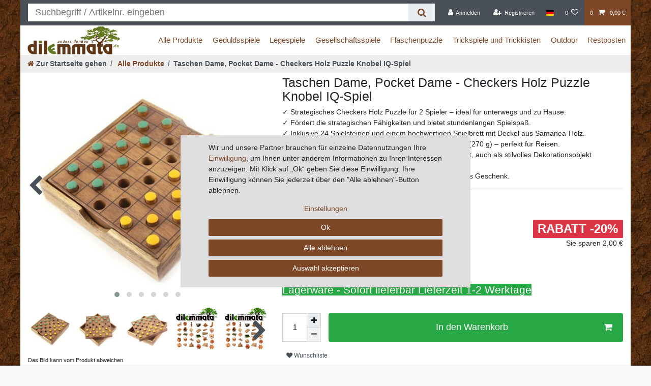

--- FILE ---
content_type: text/html; charset=UTF-8
request_url: https://www.dilemmata.de/alle-produkte/taschen-dame-pocket-dame-checkers-holz-puzzle-knobel-iq-spiel/a-8000233
body_size: 69150
content:






<!DOCTYPE html>

<html lang="de" data-framework="vue" prefix="og: http://ogp.me/ns#" class="icons-loading">

<head>
                        

    <script type="text/javascript">
    (function() {
        var _availableConsents = {"necessary.consent":[true,[],null],"necessary.session":[true,[],null],"necessary.csrf":[true,["XSRF-TOKEN"],null],"necessary.shopbooster_cookie":[true,["plenty_cache"],null],"tracking.TawkTo":[false,["TawkConnectionTime","__tawkuuid"],false],"media.googleMaps":[null,[],null],"media.reCaptcha":[false,[],false],"paypal.paypal-cookies":[false,["X-PP-SILOVER","X-PP-L7","tsrc","paypalplus_session_v2"],true],"convenience.languageDetection":[null,[],null]};
        var _allowedCookies = ["plenty_cache","XSRF-TOKEN","plenty-shop-cookie","PluginSetPreview","SID_PLENTY_ADMIN_39191","PreviewCookie"] || [];

        window.ConsentManager = (function() {
            var _consents = (function() {
                var _rawCookie = document.cookie.split(";").filter(function (cookie) {
                    return cookie.trim().indexOf("plenty-shop-cookie=") === 0;
                })[0];

                if (!!_rawCookie) {
                    try {
                        _rawCookie = decodeURIComponent(_rawCookie);
                    } catch (e) {
                        document.cookie = "plenty-shop-cookie= ; expires = Thu, 01 Jan 1970 00:00:00 GMT"
                        return null;
                    }

                    try {
                        return JSON.parse(
                            _rawCookie.trim().substr("plenty-shop-cookie=".length)
                        );
                    } catch (e) {
                        return null;
                    }
                }
                return null;
            })();

            Object.keys(_consents || {}).forEach(function(group) {
                if(typeof _consents[group] === 'object' && _consents[group] !== null)
                {
                    Object.keys(_consents[group] || {}).forEach(function(key) {
                        var groupKey = group + "." + key;
                        if(_consents[group][key] && _availableConsents[groupKey] && _availableConsents[groupKey][1].length) {
                            Array.prototype.push.apply(_allowedCookies, _availableConsents[groupKey][1]);
                        }
                    });
                }
            });

            if(!_consents) {
                Object.keys(_availableConsents || {})
                    .forEach(function(groupKey) {
                        if(_availableConsents[groupKey] && ( _availableConsents[groupKey][0] || _availableConsents[groupKey][2] )) {
                            Array.prototype.push.apply(_allowedCookies, _availableConsents[groupKey][1]);
                        }
                    });
            }

            var _setResponse = function(key, response) {
                _consents = _consents || {};
                if(typeof key === "object" && typeof response === "undefined") {
                    _consents = key;
                    document.dispatchEvent(new CustomEvent("consent-change", {
                        detail: {key: null, value: null, data: key}
                    }));
                    _enableScriptsOnConsent();
                } else {
                    var groupKey = key.split(".")[0];
                    var consentKey = key.split(".")[1];
                    _consents[groupKey] = _consents[groupKey] || {};
                    if(consentKey === "*") {
                        Object.keys(_availableConsents).forEach(function(aKey) {
                            if(aKey.split(".")[0] === groupKey) {
                                _consents[groupKey][aKey.split(".")[1]] = response;
                            }
                        });
                    } else {
                        _consents[groupKey][consentKey] = response;
                    }
                    document.dispatchEvent(new CustomEvent("consent-change", {
                        detail: {key: key, value: response, data: _consents}
                    }));
                    _enableScriptsOnConsent();
                }
                if(!_consents.hasOwnProperty('_id')) {
                    _consents['_id'] = "17445c1358aa45d2b8ceaecda4eec0bba452c388";
                }

                Object.keys(_availableConsents).forEach(function(key) {
                    if((_availableConsents[key][1] || []).length > 0) {
                        if(_isConsented(key)) {
                            _availableConsents[key][1].forEach(function(cookie) {
                                if(_allowedCookies.indexOf(cookie) < 0) _allowedCookies.push(cookie);
                            });
                        } else {
                            _allowedCookies = _allowedCookies.filter(function(cookie) {
                                return _availableConsents[key][1].indexOf(cookie) < 0;
                            });
                        }
                    }
                });

                document.cookie = "plenty-shop-cookie=" + JSON.stringify(_consents) + "; path=/; secure";
            };
            var _hasResponse = function() {
                return _consents !== null;
            };

            var _expireDate = function() {
                var expireSeconds = 0;
                                const date = new Date();
                date.setSeconds(date.getSeconds() + expireSeconds);
                const offset = date.getTimezoneOffset() / 60;
                date.setHours(date.getHours() - offset)
                return date.toUTCString();
            }
            var _isConsented = function(key) {
                var groupKey = key.split(".")[0];
                var consentKey = key.split(".")[1];

                if (consentKey === "*") {
                    return Object.keys(_availableConsents).some(function (aKey) {
                        var aGroupKey = aKey.split(".")[0];
                        return aGroupKey === groupKey && _isConsented(aKey);
                    });
                } else {
                    if(!_hasResponse()) {
                        return _availableConsents[key][0] || _availableConsents[key][2];
                    }

                    if(_consents.hasOwnProperty(groupKey) && _consents[groupKey].hasOwnProperty(consentKey))
                    {
                        return !!_consents[groupKey][consentKey];
                    }
                    else {
                        if(!!_availableConsents[key])
                        {
                            return _availableConsents[key][0];
                        }

                        console.warn("Cookie has been blocked due to not being registered: " + key);
                        return false;
                    }
                }
            };
            var _getConsents = function() {
                var _result = {};
                Object.keys(_availableConsents).forEach(function(key) {
                    var groupKey = key.split(".")[0];
                    var consentKey = key.split(".")[1];
                    _result[groupKey] = _result[groupKey] || {};
                    if(consentKey !== "*") {
                        _result[groupKey][consentKey] = _isConsented(key);
                    }
                });
                return _result;
            };
            var _isNecessary = function(key) {
                return _availableConsents.hasOwnProperty(key) && _availableConsents[key][0];
            };
            var _enableScriptsOnConsent = function() {
                var elementsToEnable = document.querySelectorAll("script[data-cookie-consent]");
                Array.prototype.slice.call(elementsToEnable).forEach(function(el) {
                    if(el.dataset && el.dataset.cookieConsent && el.type !== "application/javascript") {
                        var newScript = document.createElement("script");
                        if(el.src) {
                            newScript.src = el.src;
                        } else {
                            newScript.textContent = el.textContent;
                        }
                        el.parentNode.replaceChild(newScript, el);
                    }
                });
            };
            window.addEventListener("load", _enableScriptsOnConsent);
            
            return {
                setResponse: _setResponse,
                hasResponse: _hasResponse,
                isConsented: _isConsented,
                getConsents: _getConsents,
                isNecessary: _isNecessary
            };
        })();
    })();
</script>


    
<meta charset="utf-8">
<meta http-equiv="X-UA-Compatible" content="IE=edge">
<meta name="viewport" content="width=device-width, initial-scale=1">
<meta name="generator" content="plentymarkets" />
<meta name="format-detection" content="telephone=no"> 
<link rel="icon" type="image/x-icon" href="https://cdn03.plentymarkets.com/irjezq6bkesh/frontend/icons/Favicon_dilemmata.ico">



            <link rel="canonical" href="https://www.dilemmata.de/alle-produkte/taschen-dame-pocket-dame-checkers-holz-puzzle-knobel-iq-spiel/a-8000233">
    
                        <link rel="alternate" hreflang="x-default" href="https://www.dilemmata.de/alle-produkte/taschen-dame-pocket-dame-checkers-holz-puzzle-knobel-iq-spiel/a-8000233"/>
                    <link rel="alternate" hreflang="de" href="https://www.dilemmata.de/alle-produkte/taschen-dame-pocket-dame-checkers-holz-puzzle-knobel-iq-spiel/a-8000233"/>
            
<style data-font="Custom-Font">
    
                
        .icons-loading .fa { visibility: hidden !important; }
</style>

<link rel="preload" href="https://cdn03.plentymarkets.com/irjezq6bkesh/plugin/21/ceres/css/ceres-icons.css" as="style" onload="this.onload=null;this.rel='stylesheet';">
<noscript><link rel="stylesheet" href="https://cdn03.plentymarkets.com/irjezq6bkesh/plugin/21/ceres/css/ceres-icons.css"></noscript>


<link rel="preload" as="style" href="https://cdn03.plentymarkets.com/irjezq6bkesh/plugin/21/ceres/css/ceres-base.css?v=0aa4f8ec48b0ba50080397c6f1808649a40b31a5">
    <link rel="stylesheet" href="https://cdn03.plentymarkets.com/irjezq6bkesh/plugin/21/ceres/css/ceres-base.css?v=0aa4f8ec48b0ba50080397c6f1808649a40b31a5">


<script type="application/javascript">
    /*! loadCSS. [c]2017 Filament Group, Inc. MIT License */
    /* This file is meant as a standalone workflow for
    - testing support for link[rel=preload]
    - enabling async CSS loading in browsers that do not support rel=preload
    - applying rel preload css once loaded, whether supported or not.
    */
    (function( w ){
        "use strict";
        // rel=preload support test
        if( !w.loadCSS ){
            w.loadCSS = function(){};
        }
        // define on the loadCSS obj
        var rp = loadCSS.relpreload = {};
        // rel=preload feature support test
        // runs once and returns a function for compat purposes
        rp.support = (function(){
            var ret;
            try {
                ret = w.document.createElement( "link" ).relList.supports( "preload" );
            } catch (e) {
                ret = false;
            }
            return function(){
                return ret;
            };
        })();

        // if preload isn't supported, get an asynchronous load by using a non-matching media attribute
        // then change that media back to its intended value on load
        rp.bindMediaToggle = function( link ){
            // remember existing media attr for ultimate state, or default to 'all'
            var finalMedia = link.media || "all";

            function enableStylesheet(){
                // unbind listeners
                if( link.addEventListener ){
                    link.removeEventListener( "load", enableStylesheet );
                } else if( link.attachEvent ){
                    link.detachEvent( "onload", enableStylesheet );
                }
                link.setAttribute( "onload", null );
                link.media = finalMedia;
            }

            // bind load handlers to enable media
            if( link.addEventListener ){
                link.addEventListener( "load", enableStylesheet );
            } else if( link.attachEvent ){
                link.attachEvent( "onload", enableStylesheet );
            }

            // Set rel and non-applicable media type to start an async request
            // note: timeout allows this to happen async to let rendering continue in IE
            setTimeout(function(){
                link.rel = "stylesheet";
                link.media = "only x";
            });
            // also enable media after 3 seconds,
            // which will catch very old browsers (android 2.x, old firefox) that don't support onload on link
            setTimeout( enableStylesheet, 3000 );
        };

        // loop through link elements in DOM
        rp.poly = function(){
            // double check this to prevent external calls from running
            if( rp.support() ){
                return;
            }
            var links = w.document.getElementsByTagName( "link" );
            for( var i = 0; i < links.length; i++ ){
                var link = links[ i ];
                // qualify links to those with rel=preload and as=style attrs
                if( link.rel === "preload" && link.getAttribute( "as" ) === "style" && !link.getAttribute( "data-loadcss" ) ){
                    // prevent rerunning on link
                    link.setAttribute( "data-loadcss", true );
                    // bind listeners to toggle media back
                    rp.bindMediaToggle( link );
                }
            }
        };

        // if unsupported, run the polyfill
        if( !rp.support() ){
            // run once at least
            rp.poly();

            // rerun poly on an interval until onload
            var run = w.setInterval( rp.poly, 500 );
            if( w.addEventListener ){
                w.addEventListener( "load", function(){
                    rp.poly();
                    w.clearInterval( run );
                } );
            } else if( w.attachEvent ){
                w.attachEvent( "onload", function(){
                    rp.poly();
                    w.clearInterval( run );
                } );
            }
        }


        // commonjs
        if( typeof exports !== "undefined" ){
            exports.loadCSS = loadCSS;
        }
        else {
            w.loadCSS = loadCSS;
        }
    }( typeof global !== "undefined" ? global : this ) );

    (function() {
        var checkIconFont = function() {
            if(!document.fonts || document.fonts.check("1em FontAwesome")) {
                document.documentElement.classList.remove('icons-loading');
            }
        };

        if(document.fonts) {
            document.fonts.addEventListener("loadingdone", checkIconFont);
            window.addEventListener("load", checkIconFont);
        }
        checkIconFont();
    })();
</script>

                    

<!-- Extend the existing style with a template -->
                    



    
    
                
    
    

    
    
    
    
    

                    


<meta name="robots" content="all">
    <meta name="description" content="Taschen Dame - Ihr strategischer Begleiter! Ideal für Reisen, fördert das Denkvermögen. Jetzt entdecken und Spaß haben! ✓ Hochwertiges Holzdesign.">
<meta property="og:title" content="Taschen Dame, Pocket Dame - Checkers Holz Puzzle Knobel IQ-Spiel
         | Dilemmata"/>
<meta property="og:type" content="article"/>
<meta property="og:url" content="https://www.dilemmata.de/alle-produkte/taschen-dame-pocket-dame-checkers-holz-puzzle-knobel-iq-spiel/a-8000233"/>
<meta property="og:image" content="https://cdn03.plentymarkets.com/irjezq6bkesh/item/images/8000233/full/GP-01B-1-0.jpg"/>
<meta property="thumbnail" content="https://cdn03.plentymarkets.com/irjezq6bkesh/item/images/8000233/full/GP-01B-1-0.jpg"/>

<script type="application/ld+json">
            {
                "@context"      : "https://schema.org/",
                "@type"         : "Product",
                "@id"           : "7593",
                "name"          : "Taschen Dame, Pocket Dame - Checkers Holz Puzzle Knobel IQ-Spiel",
                "category"      : "Alle Produkte",
                "releaseDate"   : "",
                "image"         : "https://cdn03.plentymarkets.com/irjezq6bkesh/item/images/8000233/full/GP-01B-1-0.jpg",
                "identifier"    : "7593",
                "description"   : " Taschen Dame - Pocket Dame Checkers Holz Puzzle Knobel IQ-Spiel Taschen Dame - Pocket Dame Checkers Holz Puzzle Knobel IQ-Spiel Einführung zum Produkt Die Taschen Dame ist ein innovatives Checkers Holz Puzzle Knobel IQ-Spiel, das sowohl für Anfänger als auch für erfahrene Spieler geeignet ist. Mit seinem kompakten Design ist es ideal für unterwegs und bietet stundenlangen Spielspaß. Perfekt für alle, die ihre strategischen Fähigkeiten auf die Probe stellen möchten. Verwendung und Anwendungsmöglichkeiten Nutzen Sie die Taschen Dame, um Ihre strategischen Fähigkeiten zu schärfen, während Sie mit Freunden oder der Familie spielen. Ob im Zug, im Park oder zu Hause – dieses Spiel ist der perfekte Begleiter. Ziel ist es, die Spielsteine des Gegners zu erobern und ihn zu schlagen. Ein ideales Spiel für zwei Spieler, das sowohl Kinder als auch Erwachsene begeistert. Produktmerkmale und Vorteile Bestandteile: 24 Spielsteine in zwei Farben, 1 Spielbrett mit Deckel Maße: 14 x 14 x 3 cm Gewicht: 270 g Spieleranzahl: 2 Spieler Material: Hochwertiges Samanea-Holz, bekannt für seine Abriebfestigkeit und edle Optik Besonderes Die Taschen Dame ist nicht nur ein Spiel, sondern auch ein stilvolles Dekorationsobjekt. Gefertigt aus umweltfreundlichem Plantagenholz, bietet das Spiel eine nachhaltige Alternative zu Kunststoffspielen. Die warme Ausstrahlung des Samanea-Holzes, ähnlich Teakholz, verleiht ihm einen exotischen Charme. Qualität und Kundenzufriedenheit Unsere Kunden schätzen die hohe Qualität und Langlebigkeit der Taschen Dame. Das Spiel wird in aufwendiger Handarbeit hergestellt und ist somit ein Unikat. Viele positive Rückmeldungen bestätigen, dass es ein ideales Geschenk für Spieleliebhaber ist. Achtung: Nicht für Kinder unter 36 Monaten geeignet! Jetzt bestellen und erleben Sie das strategische Vergnügen der Taschen Dame. Perfekt für Ihre nächste Reise oder als besonderes Geschenk! ",
                "disambiguatingDescription" : "✓ Strategisches Checkers Holz Puzzle für 2 Spieler – ideal für unterwegs und zu Hause.&lt;br&gt;
✓ Fördert die strategischen Fähigkeiten und bietet stundenlangen Spielspaß.&lt;br&gt;
✓ Inklusive 24 Spielsteinen und einem hochwertigen Spielbrett mit Deckel aus Samanea-Holz.&lt;br&gt;
✓ Kompakte Maße (14 x 14 x 3 cm) und leichtes Gewicht (270 g) – perfekt für Reisen.&lt;br&gt;
✓ Umweltfreundliches Material und handgefertigte Qualität, auch als stilvolles Dekorationsobjekt geeignet.&lt;br&gt;
✓ Lieferumfang: Spielsteine, Spielbrett mit Deckel, ideal als Geschenk.",
                "manufacturer"  : {
                    "@type"         : "Organization",
                    "name"          : "Dilemmata"
                },
                "sku"           : "7593",
                "offers": {
                    "@type"         : "Offer",
                    "priceCurrency" : "EUR",
                    "price"         : "7.99",
                    "url"           : "https://www.dilemmata.de/alle-produkte/taschen-dame-pocket-dame-checkers-holz-puzzle-knobel-iq-spiel/a-8000233",
                    "priceSpecification":[
                                                    {
                                "@type": "UnitPriceSpecification",
                                "price": "9.99",
                                "priceCurrency": "EUR",
                                "priceType": "ListPrice",
                                "referenceQuantity": {
                                    "@type": "QuantitativeValue",
                                    "value": "1",
                                    "unitCode": "C62"
                                }
                            },
                                                {
                            "@type": "UnitPriceSpecification",
                            "price": "7.99",
                            "priceCurrency": "EUR",
                            "priceType": "SalePrice",
                            "referenceQuantity": {
                                "@type": "QuantitativeValue",
                                "value": "1",
                                "unitCode": "C62"
                            }
                        }

                    ],
                    "availability"  : "http://schema.org/InStock",
                    "itemCondition" : "https://schema.org/NewCondition"
                },
                "depth": {
                    "@type"         : "QuantitativeValue",
                    "value"         : "0"
                },
                "width": {
                    "@type"         : "QuantitativeValue",
                    "value"         : "0"
                },
                "height": {
                    "@type"         : "QuantitativeValue",
                    "value"         : "0"
                },
                "weight": {
                    "@type"         : "QuantitativeValue",
                    "value"         : "0"
                }
            }
        </script>

<title>Taschen Dame, Pocket Dame - Checkers Holz Puzzle Knobel IQ-Spiel
         | Dilemmata</title>

            <link rel="stylesheet" href="https://cdn03.plentymarkets.com/irjezq6bkesh/plugin/21/cfourbasicwidgets/css/main.css" />
            <link rel="stylesheet" href="https://cdn03.plentymarkets.com/irjezq6bkesh/plugin/21/cfouritemquestions/css/main.min.css">
<script src='https://www.google.com/recaptcha/api.js'></script>
            <link rel="stylesheet" href="https://cdn03.plentymarkets.com/irjezq6bkesh/plugin/21/feedback/css/main.css" media="none" onload="if(media!='all')media='all'">
<noscript><link rel="stylesheet" href="https://cdn03.plentymarkets.com/irjezq6bkesh/plugin/21/feedback/css/main.css"></noscript>


            <link rel="stylesheet" href="https://cdn03.plentymarkets.com/irjezq6bkesh/plugin/21/multicontentwidget/css/multicontent.min.css" media="none" onload="if(media!='all')media='all'">
<noscript><link rel="stylesheet" href="https://cdn03.plentymarkets.com/irjezq6bkesh/plugin/21/multicontentwidget/css/multicontent.min.css"></noscript>

            <style>
    #paypal_loading_screen {
        display: none;
        position: fixed;
        z-index: 2147483640;
        top: 0;
        left: 0;
        width: 100%;
        height: 100%;
        overflow: hidden;

        transform: translate3d(0, 0, 0);

        background-color: black;
        background-color: rgba(0, 0, 0, 0.8);
        background: radial-gradient(ellipse closest-corner, rgba(0,0,0,0.6) 1%, rgba(0,0,0,0.8) 100%);

        color: #fff;
    }

    #paypal_loading_screen .paypal-checkout-modal {
        font-family: "HelveticaNeue", "HelveticaNeue-Light", "Helvetica Neue Light", helvetica, arial, sans-serif;
        font-size: 14px;
        text-align: center;

        box-sizing: border-box;
        max-width: 350px;
        top: 50%;
        left: 50%;
        position: absolute;
        transform: translateX(-50%) translateY(-50%);
        cursor: pointer;
        text-align: center;
    }

    #paypal_loading_screen.paypal-overlay-loading .paypal-checkout-message, #paypal_loading_screen.paypal-overlay-loading .paypal-checkout-continue {
        display: none;
    }

    .paypal-checkout-loader {
        display: none;
    }

    #paypal_loading_screen.paypal-overlay-loading .paypal-checkout-loader {
        display: block;
    }

    #paypal_loading_screen .paypal-checkout-modal .paypal-checkout-logo {
        cursor: pointer;
        margin-bottom: 30px;
        display: inline-block;
    }

    #paypal_loading_screen .paypal-checkout-modal .paypal-checkout-logo img {
        height: 36px;
    }

    #paypal_loading_screen .paypal-checkout-modal .paypal-checkout-logo img.paypal-checkout-logo-pp {
        margin-right: 10px;
    }

    #paypal_loading_screen .paypal-checkout-modal .paypal-checkout-message {
        font-size: 15px;
        line-height: 1.5;
        padding: 10px 0;
    }

    #paypal_loading_screen.paypal-overlay-context-iframe .paypal-checkout-message, #paypal_loading_screen.paypal-overlay-context-iframe .paypal-checkout-continue {
        display: none;
    }

    .paypal-spinner {
        height: 30px;
        width: 30px;
        display: inline-block;
        box-sizing: content-box;
        opacity: 1;
        filter: alpha(opacity=100);
        animation: rotation .7s infinite linear;
        border-left: 8px solid rgba(0, 0, 0, .2);
        border-right: 8px solid rgba(0, 0, 0, .2);
        border-bottom: 8px solid rgba(0, 0, 0, .2);
        border-top: 8px solid #fff;
        border-radius: 100%
    }

    .paypalSmartButtons div {
        margin-left: 10px;
        margin-right: 10px;
    }
</style>                <style>body {
	background-image: url("https://cdn03.plentymarkets.com/irjezq6bkesh/frontend/background/bg-dilemmata.jpg");
}

.row {
	background-color: white
}

.container-max  {
   background-color: white
}

.top-bar-items{
	background-color: #495057
}

.breadcrumb {
	font-size: 14px;
}

.footer .row{
    background-color: #495057 ;
}

.footer {
    color: #fff;
    background: #495057 !important;
}

.footer a{
    color: #fff;
}

.footer .widget-link-list .widget-inner a {
    color: #fff;
}

.main-navbar-collapsable .mainmenu>li>a {
    font-size: 15px;
}

.main-navbar-collapsable .mainmenu>li>a {
    padding: 1.3rem 0.7rem;
}

.navbar-brand img {
    max-height: 4rem;
}

a.navbar-brand.pb-2, a.navbar-brand.py-2 {
    padding-bottom: 0 !important;
}

a.navbar-brand.pt-2, a.navbar-brand.py-2 {
    padding-top: 0 !important;
}

#page-header .container-max{
    background: transparent;
}

@media (min-width: 992px){
    #page-header .pr-lg-3, .px-lg-3 {
        padding-right: 0rem !important;
    }
}

.top-bar, .navbar {
    background-color: transparent;
}

.breadcrumbs {
    background-color: #eee;
    max-width: 100%;
    left: 0 !important;
    font-weight: bold;
}

.breadcrumb {
    font-weight: bold;
}

#page-header hr{
    display: none;
}

.navbar.header-fw.p-0.border-bottom {
    border-bottom: 0px solid #dee2e6 !important;
}

/* ### ANPASSUNG LOGIN, REGSITRIEREN, WUNSCHLISTE, BESTELLBESTÄTIGUNG ABSTAND BEGIN ### */

.page-login .mb-5, .page-login .my-5 {
    margin-bottom: 0 !important;
}

.page-register .mb-5, .page-register .my-5 {
    margin-bottom: 0 !important;
}

.page-wish-list .mb-5, .wish-list .my-5 {
    margin-bottom: 0 !important;
}

.page-login h1 {
    padding-top: 15px;
    padding-bottom: 15px;
}

.page-register h1 {
    padding-top: 15px;
}

.page-confirmation h1{
    padding-top: 15px;
}

/* ### ANPASSUNG LOGIN, REGSITRIEREN, WUNSCHLISTE, BESTELLBESTÄTIGUNG ABSTAND END ### */

/* ### ANPASSUNG LÄNDERAUSWAHL BEGIN ### */

#countrySettings .container-max .row{
     background-color: #212529;
}

/* ### ANPASSUNG LÄNDERAUSWAHL END ### */

/* ## COOKIE_BANNER BEGIN ## */

.cookie-bar .container-max {
    position: fixed;
    right: 0;
    bottom: 0;
    left: 0;
    z-index: 1030;
    height: 100%;
    background-color: transparent !important;
    max-width: 100%;
    width: 600px;
    top: 25%;
}

.cookie-bar .container-max .row {
    max-width: 100%;
    padding: 0;
    margin-right: auto;
    margin-left: auto;
    margin-top: 15%;
    width: 600px;
    background:#dedede;
}

.cookie-bar .container-max .row.py-3 {
    padding: 40px;
}

.cookie-bar .col-12.col-md-8{
    max-width: 100%;
    flex: 0 0 100%;
}

.cookie-bar .col-12.col-md-8 > div {
    text-align:center;
    margin-top:15px;
}

.cookie-bar .col-12.col-md-4.pt-3.pt-md-0{
    max-width: 100%;
    flex: 0 0 100%;
    margin-top: 10px;
}

.cookie-bar .btn.btn-primary.btn-block.btn-appearance{
    width: 100%;
}

.cookie-bar a{
    color: #7e4828 !important;
}

.cookie-bar .custom-control.custom-switch.custom-control-appearance.d-md-inline-block.mr-3{
    display: none !important;
}
.cookie-bar .button-order-3 {
    color: #fff;
    background-color: #7e4828;
    border-color: #7e4828;
}

/* ## COOKIE_BANNER END ## */

.single.container-max.page-content{
    margin-top: -25px;
}

.breadcrumbs {
    position: absolute;
}

@media screen and (min-width: 768px) {
  #rmOrganism .rmPopup__container .rmPopup.rmPopup--modal {
    top: 25% !important;
  }
}

.Rabatt_am_Preis {
  text-align: right; /* Text rechtsbündig */
}

.badge-offer {
  font-size: 24px; /* Größe anpassen nach Bedarf */
  text-align: right; /* Text rechtsbündig */
 }

.badge-offer.small {
  font-size: 10px; /* Kleinere Schriftgröße für den unteren Teil */
}</style>
                                    
<link rel="stylesheet" href="https://cdn03.plentymarkets.com/irjezq6bkesh/plugin/21/infinityscroller/css/infinity-scroller.css?v=0aa4f8ec48b0ba50080397c6f1808649a40b31a5">    
                                    
    </head>

<body class="page-singleitem item-8000233 variation-7593 ">

                            



            

<script>
    if('ontouchstart' in document.documentElement)
    {
        document.body.classList.add("touch");
    }
    else
    {
        document.body.classList.add("no-touch");
    }
</script>


<div id="vue-app" class="app">
    
    <lazy-hydrate when-idle>
        <notifications template="#vue-notifications" :initial-notifications="{&quot;error&quot;:null,&quot;warn&quot;:null,&quot;info&quot;:null,&quot;success&quot;:null,&quot;log&quot;:null}"></notifications>
    </lazy-hydrate>

    

             <header id="page-header" class="sticky-top">
        <div class="container-max">
            <div class="row flex-row-reverse position-relative">
                <div id="page-header-parent" class="col-12 header-container" data-header-offset>
                    <!-- 294 -->
 

<div class="top-bar header-fw Suchleiste">
    <div class="container-max px-0 pr-lg-3">
        <div class="row mx-0 flex-row-reverse position-relative">
                                            
            <div class="top-bar-items search-permanent d-flex flex-grow-1 flex-column-reverse flex-md-row">
                                                            <div class="always-visible-search flex-grow-1">
                            <lazy-hydrate when-idle>                                <item-search>
                                    <div class="position-relative d-flex flex-grow-1">
                                        <input type="search"
                                               class="search-input px-3 py-2 flex-grow-1"
                                               aria-label="Search term">
                                        <button class="search-submit px-3" type="submit" aria-label="Suche">
                                            <i class="fa fa-search" aria-hidden="true"></i>
                                        </button>
                                    </div>

                                    
                                                                            <template #autocomplete-suggestions>
                                            <div class="autocomplete-suggestions shadow bg-white w-100"
                                                >
                                                <div class="widget widget-grid widget-three-col row">
    
        <div class="widget-inner col-12 col-md-4 widget-prop-md-3-2">
            <div><div class="widget widget-search-suggestion-item widget-none">
    
    <search-suggestion-item
        :show-images="true"
        :padding-classes="&quot;pt-0 pb-0&quot;"
        :padding-inline-styles="&quot;&quot;"        suggestion-type="item"
        :show-count="false"
        :show-additional-information="true">
    </search-suggestion-item>
</div>
</div>
        </div>

        <div class="widget-inner col-12 col-md-4 widget-prop-md-3-2">
            <div><div class="widget widget-search-suggestion-item widget-none">
    
    <search-suggestion-item
        :show-images="false"
        :padding-classes="&quot;pt-0 pb-0&quot;"
        :padding-inline-styles="&quot;&quot;"        suggestion-type="suggestion"
        :show-count="true"
        :show-additional-information="false">
    </search-suggestion-item>
</div>
</div>
        </div>

        <div class="widget-inner col-12 col-md-4 widget-prop-md-3-2">
            <div><div class="widget widget-search-suggestion-item widget-none">
    
    <search-suggestion-item
        :show-images="false"
        :padding-classes="&quot;pt-0 pb-0&quot;"
        :padding-inline-styles="&quot;&quot;"        suggestion-type="category"
        :show-count="true"
        :show-additional-information="false">
    </search-suggestion-item>
</div>
</div>
        </div>

    </div>

                                            </div>
                                        </template>
                                                                    </item-search>
                            </lazy-hydrate>                        </div>
                                                    <div class="controls">
                    <ul id="controlsList" class="controls-list mb-0 d-flex list-inline pl-2 pl-sm-1 pl-md-0">
                                                    <li class="list-inline-item control-user">
                                <client-only>
                                    <user-login-handler
                                        :show-login="true"
                                        :show-registration="true">
                                                                                <a class="nav-link" data-toggle="modal" aria-label="Anmelden">
                                            <i class="fa fa-user mr-0 mr-sm-1" aria-hidden="true"></i>
                                            <span class="d-none d-sm-inline">Anmelden</span>
                                        </a>
                                                                                                                        <a class="nav-link" data-toggle="modal" aria-label="Registrieren">
                                            <i class="fa fa-user-plus mr-0 mr-sm-1" aria-hidden="true"></i>
                                            <span class="d-none d-sm-inline">Registrieren</span>
                                        </a>
                                                                            </user-login-handler>
                                </client-only>
                            </li>
                        
                                                    <li class="list-inline-item dropdown control-languages">
                                <a class="nav-link"
                                   data-toggle="collapse"
                                   data-testing="language-select"
                                   href="#countrySettings"
                                   aria-expanded="false"
                                   aria-controls="countrySettings"
                                   data-parent="#controlsList"
                                   aria-label="Land">
                                    <i class="flag-icon flag-icon-de" aria-hidden="true"></i>
                                </a>
                            </li>
                        
                        
                        
                                                                                <li class="list-inline-item control-wish-list">
                                <lazy-hydrate when-idle>
                                    <wish-list-count>
                                        <a class="nav-link" aria-label="Wunschliste">
                                            <span class="badge-right mr-1 d-none d-sm-inline">0</span>
                                            <i class="fa fa-heart-o" aria-hidden="true"></i>
                                        </a>
                                    </wish-list-count>
                                </lazy-hydrate>
                            </li>
                                                    
                                                    <li class="list-inline-item control-basket position-relative">
                                <a v-toggle-basket-preview href="#" class="toggle-basket-preview nav-link" >
                                                                            <span class="mr-2" v-basket-item-quantity="$store.state.basket.data.itemQuantity">0</span>
                                    
                                    <icon icon="shopping-cart" class-loading="fa-refresh" :loading="$store.state.basket.isBasketLoading"></icon>
                                                                            <span class="badge p-0 ml-2" v-if="!$store.state.basket.showNetPrices" v-basket-item-sum="$store.state.basket.data.itemSum">0,00 €</span>
                                        <span class="badge p-0 ml-2" v-else v-cloak v-basket-item-sum="$store.state.basket.data.itemSumNet">0,00 €</span>
                                                                    </a>

                                <basket-preview v-if="$store.state.lazyComponent.components['basket-preview']" :show-net-prices="false" :visible-fields="[&quot;basket.value_of_items_gross&quot;,&quot;basket.shipping_costs_gross&quot;,&quot;basket.order_total_gross&quot;]">
                                    <template #before-basket-item>
                                                            
                                    </template>
                                    <template #after-basket-item>
                                                            
                                    </template>
                                    <template #before-basket-totals>
                                                            
                                    </template>
                                    <template #before-item-sum>
                                                            
                                    </template>
                                    <template #after-item-sum>
                                                            
                                    </template>
                                    <template #before-shipping-costs>
                                                            
                                    </template>
                                    <template #after-shipping-costs>
                                                            
                                    </template>
                                    <template #before-total-sum>
                                                            
                                    </template>
                                    <template #before-vat>
                                                            
                                    </template>
                                    <template #after-vat>
                                                            
                                    </template>
                                    <template #after-total-sum>
                                                            
                                    </template>
                                    <template #after-basket-totals>
                                                            
                                    </template>
                                    <template #before-checkout-button>
                                                            
                                    </template>
                                    <template #after-checkout-button>
                                                    <!-- Include the PayPal JavaScript SDK -->
<script2 type="text/javascript">
    if(!document.getElementById('paypal-smart-payment-script'))
    {
    var script = document.createElement("script");
    script.type = "module";
    script.id = "paypal-smart-payment-script";
    script.src = "https://cdn03.plentymarkets.com/irjezq6bkesh/plugin/21/paypal/js/smartPaymentScript.min.js";
    script.setAttribute("data-client-id", "AfslQana4f4CQjHvRBnUc6vBJg5jgJuZFwM-SbrTiGKUAqB7MrxQv3QWFdQ6U1h7ogMDokT1DNBzRxMw");
    script.setAttribute("data-user-id-token", "");
    script.setAttribute("data-merchant-id", "Z49UEVYNNPKJY");
    script.setAttribute("data-currency", "EUR");
    script.setAttribute("data-append-trailing-slash", "");
    script.setAttribute("data-locale", "de_DE");
    script.setAttribute("sandbox", "");
    script.setAttribute("googlePayComponent", 1);
    script.setAttribute("applePayComponent", 0);
    script.setAttribute("logToken", "4d76348c72fbf1e4952c0c5196161aa2");
    document.body.appendChild(script);
    } else {
        var script = document.getElementById('paypal-smart-payment-script');
        script.src = "https://cdn03.plentymarkets.com/irjezq6bkesh/plugin/21/paypal/js/smartPaymentScript.min.js";
        script.setAttribute("data-client-id", "AfslQana4f4CQjHvRBnUc6vBJg5jgJuZFwM-SbrTiGKUAqB7MrxQv3QWFdQ6U1h7ogMDokT1DNBzRxMw");
        script.setAttribute("data-user-id-token", "");
        script.setAttribute("data-merchant-id", "Z49UEVYNNPKJY");
        script.setAttribute("data-currency", "EUR");
        script.setAttribute("data-append-trailing-slash", "");
        script.setAttribute("data-locale", "de_DE");
        script.setAttribute("sandbox", "");
        script.setAttribute("googlePayComponent", 1);
        script.setAttribute("applePayComponent", 0);
        script.setAttribute("logToken", "4d76348c72fbf1e4952c0c5196161aa2");
    }
</script2>

<!-- Set up a container element for the button -->
<div id="paypal-button-container_697085ca10852" class="paypalSmartButtons btn btn-block" data-uuid="697085ca10852">
    <script2 type="text/javascript">
                    if (typeof paypal_plenty_sdk === 'undefined' || typeof renderPayPalButtons !== 'function') {
                document.addEventListener('payPalScriptInitialized', () => {
                    renderPayPalButtons('697085ca10852', 'paylater', 'paypal', 'rect', 'gold');
                });
            } else {
                renderPayPalButtons('697085ca10852', 'paylater', 'paypal', 'rect', 'gold');
            }
                    if (typeof paypal_plenty_sdk === 'undefined' || typeof renderPayPalButtons !== 'function') {
                document.addEventListener('payPalScriptInitialized', () => {
                    renderPayPalButtons('697085ca10852', 'paypal', 'buynow', 'rect', 'gold');
                });
            } else {
                renderPayPalButtons('697085ca10852', 'paypal', 'buynow', 'rect', 'gold');
            }
            </script2>
</div>
                    
                                    </template>
                                </basket-preview>
                            </li>
                                            </ul>
                </div>
            </div>
        </div>
    </div>

    <div class="container-max px-0 px-lg-3">
        <div class="row mx-0 flex-row-reverse">
            
            
                            <div id="countrySettings" class="cmp cmp-country-settings collapse">
                    <div class="container-max">
                        <div class="row py-3">
                                                                                        <div class="col-12 col-lg-12">
                                    <div class="shipping-settings">
                                        <div class="list-title">
                                            <strong>Lieferland</strong>
                                            <hr>
                                        </div>
                                        <intersect>
                                            <shipping-country-select :disable-input="false"></shipping-country-select>
                                            <template #loading>
                                                <div class="row" style="height:1px;"></div>
                                            </template>
                                        </intersect>
                                    </div>
                                </div>
                                                    </div>
                    </div>
                </div>
                    </div>
    </div>
</div>



<nav class="navbar header-fw p-0 border-bottom megamenu">
    <div class="container-max d-block pt-0 pr-0 pb-0 pl-0"
    >
        <div class="row mx-0 position-relative d-flex">
            <div class="brand-wrapper px-lg-3 d-flex flex-fill">
                                    <a class="navbar-brand py-2" href="/">
                        <picture data-alt="Dilemmata">
                            <source srcset="https://cdn03.plentymarkets.com/irjezq6bkesh/frontend/logos/Dilemma_Logo_rgb.png">
                            <img
                                class="img-fluid"
                                src="https://cdn03.plentymarkets.com/irjezq6bkesh/frontend/logos/Dilemma_Logo_rgb.png"
                                alt="Dilemmata"
                            />
                        </picture>
                    </a>
                
                <button v-open-mobile-navigation id="mobile-navigation-toggler" class="navbar-toggler d-lg-none p-3" type="button">
                    &#9776;
                </button>
            </div>

            <div class="main-navbar-collapsable d-none d-lg-block">
                <ul class="mainmenu p-0 m-0 d-flex">
                                
    
        
                                                                
            
                <li>
                    <a href="/alle-produkte" itemprop="name">
                        Alle Produkte
                    </a>
                </li>

                        
        
                                                                
            
                <li>
                    <a href="/geduldsspiele" itemprop="name">
                        Geduldsspiele
                    </a>
                </li>

                        
        
                                                                
            
                <li>
                    <a href="/legespiele" itemprop="name">
                        Legespiele
                    </a>
                </li>

                        
        
                                                                
            
                <li>
                    <a href="/gesellschaftsspiele" itemprop="name">
                        Gesellschaftsspiele
                    </a>
                </li>

                        
        
                                                                
            
                <li>
                    <a href="/flaschenpuzzle" itemprop="name">
                        Flaschenpuzzle
                    </a>
                </li>

                        
        
                                                                
            
                <li>
                    <a href="/trickspiele-und-trickkisten" itemprop="name">
                        Trickspiele und Trickkisten
                    </a>
                </li>

                        
        
                                                                
            
                <li>
                    <a href="/outdoor" itemprop="name">
                        Outdoor
                    </a>
                </li>

                        
        
                                                                
            
                <li>
                    <a href="/restposten" itemprop="name">
                        Restposten
                    </a>
                </li>

                        

                </ul>
            </div>

        </div>
    </div>
</nav>

    
    
    
    
                
<div class="breadcrumbs header-fw leisteoben">
    <nav class="small d-none d-md-block px-0" data-component="breadcrumbs" data-renderer="twig">
                <ul class="breadcrumb container-max px-3 py-2 my-0 mx-auto">
            <li class="breadcrumb-item">
                <a href="/" aria-label="Zur Startseite gehen">
                    <i class="fa fa-home" aria-hidden="true"></i>
                                        <span class="breadcrumb-home">Zur Startseite gehen</span>
                                                        </a>
            </li>
                                                                                                        <li class="breadcrumb-item">
                            <a href="/alle-produkte">
                                Alle Produkte
                            </a>
                                                                                                            </li>
                                    
                                                    <li class="breadcrumb-item active">
                                                                        <span>Taschen Dame, Pocket Dame - Checkers Holz Puzzle Knobel IQ-Spiel</span>
                    </li>
                                    </ul>
        <script2 type="application/ld+json">
        {
            "@context":"http://schema.org/",
            "@type":"BreadcrumbList",
            "itemListElement": [{"@type":"ListItem","position":1,"item":{"@id":"\/","name":"Home"}},{"@type":"ListItem","position":2,"item":{"@id":"\/alle-produkte","name":"Alle Produkte"}},{"@type":"ListItem","position":3,"item":{"@id":"https:\/\/www.dilemmata.de\/alle-produkte\/taschen-dame-pocket-dame-checkers-holz-puzzle-knobel-iq-spiel\/a-8000233","name":"Taschen Dame, Pocket Dame - Checkers Holz Puzzle Knobel IQ-Spiel"}}]
        }
        </script2>
    </nav>
</div>
                </div>
            </div>
        </div>
    </header>
    

<div>
                
                        <lazy-hydrate when-idle>
        <mobile-navigation :initial-category="{&quot;id&quot;:302,&quot;parentCategoryId&quot;:null,&quot;level&quot;:1,&quot;type&quot;:&quot;item&quot;,&quot;linklist&quot;:&quot;Y&quot;,&quot;right&quot;:&quot;all&quot;,&quot;sitemap&quot;:&quot;Y&quot;,&quot;details&quot;:[{&quot;categoryId&quot;:&quot;302&quot;,&quot;lang&quot;:&quot;de&quot;,&quot;name&quot;:&quot;Alle Produkte&quot;,&quot;description&quot;:&quot;&quot;,&quot;description2&quot;:&quot;&quot;,&quot;shortDescription&quot;:&quot;&quot;,&quot;metaKeywords&quot;:&quot;&quot;,&quot;metaDescription&quot;:&quot;&quot;,&quot;nameUrl&quot;:&quot;alle-produkte&quot;,&quot;metaTitle&quot;:&quot;&quot;,&quot;position&quot;:&quot;100000&quot;,&quot;itemListView&quot;:&quot;ItemViewCategoriesList&quot;,&quot;singleItemView&quot;:&quot;ItemViewSingleItem&quot;,&quot;pageView&quot;:&quot;PageDesignContent&quot;,&quot;fulltext&quot;:&quot;N&quot;,&quot;metaRobots&quot;:&quot;ALL&quot;,&quot;canonicalLink&quot;:&quot;&quot;,&quot;updatedAt&quot;:&quot;2016-03-03T16:47:48+01:00&quot;,&quot;updatedBy&quot;:&quot;Demo User&quot;,&quot;plenty_category_details_image_path&quot;:&quot;&quot;,&quot;plenty_category_details_image2_path&quot;:&quot;&quot;,&quot;image&quot;:null,&quot;imagePath&quot;:null,&quot;image2&quot;:null,&quot;image2Path&quot;:null,&quot;plentyId&quot;:39191}],&quot;clients&quot;:[{&quot;categoryId&quot;:&quot;302&quot;,&quot;plentyId&quot;:39191}]}" :include-language="false"></mobile-navigation>
    </lazy-hydrate>
</div>

    <div id="page-body" class="main">
            

        
                
                    <div class="single container-max page-content">
            <div class="row">
                <div class="col">
                    <single-item
                        v-cloak
                        item-data="697085ca222e2"
                        attributes-data="697085ca22365"
                        variations="697085ca22367"
                        :after-key="null"
                        :please-select-option-variation-id="0"
                        :init-please-select-option="false"
                        :show-net-prices="false"
                        :is-wish-list-enabled="true"
                        :item-id="8000233"
                        v-slot="slotProps">
                        <!-- 1019 -->
 
<div class="widget widget-grid widget-two-col row mt-5">
    <div class="widget-inner col-xl-5 widget-prop-xl-auto col-lg-5 widget-prop-lg-auto col-md-6 widget-prop-md-3-1 col-sm-12 widget-prop-sm-3-1 widget-stacked-mobile col-12 widget-prop-3-1 widget-stacked-mobile">
        <div>


<div class="widget widget-item-image widget-primary
    ">
            <item-image-carousel
            :max-quantity="10"
            image-url-accessor="url"
            :show-thumbs="true"
            :show-dots="true"
            animation-style="standard"
            plugin-path="https://cdn03.plentymarkets.com/irjezq6bkesh/plugin/21/ceres">
        </item-image-carousel>
    </div>
<lazy-hydrate never>

    <div class="widget widget-text widget-none">
        <div class="widget-inner bg-appearance pl-0">
                            <h6><span class="bg-#ffffff color-#000000">Das Bild kann vom Produkt abweichen</span></h6>
                    </div>
    </div>

        </lazy-hydrate>
</div>
    </div>
    <div class="widget-inner col-xl-7 widget-prop-xl-2-1 col-lg-7 widget-prop-lg-2-1 col-md-6 widget-prop-md-3-1 col-sm-12 widget-prop-sm-3-1 col-12 widget-prop-3-1">
        <div><div class="widget widget-sticky" v-stick-in-parent>
    <div class="widget-inner">
        <lazy-hydrate never>

    <div class="widget widget-text widget-none producertag h6 producer text-muted">
        <div class="widget-inner bg-appearance pt-0 pr-0 pb-2 pl-0">
                            <p><span v-text="slotProps.getDataField('item.manufacturer.externalName')">Dilemmata</span></p>
                    </div>
    </div>

        </lazy-hydrate>
<lazy-hydrate never>

    <div class="widget widget-text widget-none title-outer">
        <div class="widget-inner bg-appearance pt-0 pr-0 pb-0 pl-0">
                            <h1><span v-text="slotProps.getDataField('texts.name1')">Taschen Dame, Pocket Dame - Checkers Holz Puzzle Knobel IQ-Spiel</span><br></h1><p>✓ Strategisches Checkers Holz Puzzle für 2 Spieler – ideal für unterwegs und zu Hause.<br>
✓ Fördert die strategischen Fähigkeiten und bietet stundenlangen Spielspaß.<br>
✓ Inklusive 24 Spielsteinen und einem hochwertigen Spielbrett mit Deckel aus Samanea-Holz.<br>
✓ Kompakte Maße (14 x 14 x 3 cm) und leichtes Gewicht (270 g) – perfekt für Reisen.<br>
✓ Umweltfreundliches Material und handgefertigte Qualität, auch als stilvolles Dekorationsobjekt geeignet.<br>
✓ Lieferumfang: Spielsteine, Spielbrett mit Deckel, ideal als Geschenk.</p>
                    </div>
    </div>

        </lazy-hydrate>

<div class="widget widget-tag  h4 " >
    <tag-list
        tag-appearance="badge-pill"
                        :enabled-routes="[&quot;basket&quot;,&quot;cancellation-rights&quot;,&quot;cancellation-form&quot;,&quot;category&quot;,&quot;change-mail&quot;,&quot;checkout&quot;,&quot;confirmation&quot;,&quot;contact&quot;,&quot;home&quot;,&quot;item&quot;,&quot;legal-disclosure&quot;,&quot;login&quot;,&quot;my-account&quot;,&quot;newsletter-opt-in&quot;,&quot;newsletter-opt-out&quot;,&quot;order-document&quot;,&quot;order-property-file&quot;,&quot;order-return&quot;,&quot;order-return-confirmation&quot;,&quot;password-reset&quot;,&quot;place-order&quot;,&quot;privacy-policy&quot;,&quot;register&quot;,&quot;search&quot;,&quot;tags&quot;,&quot;gtc&quot;,&quot;wish-list&quot;,&quot;page-not-found&quot;]">
    </tag-list>
</div>
<div class="widget widget-feedback-average  "
        >
    <feedback-average
            :show-empty-ratings="false"
            size-of-stars="small"
            :show-ratings-amount="true">
    </feedback-average>
</div>
<hr class="widget widget-separator mb-3" >
<lazy-hydrate never>

    <div class="widget widget-text widget-none articlenumber small text-muted">
        <div class="widget-inner bg-appearance pt-0 pr-0 pb-0 pl-0">
                            <p><strong>Artikelnummer&nbsp;</strong><span v-text="slotProps.getDataField('variation.number')">GP-01B</span><br><strong>EAN</strong>: <span v-text="slotProps.getDataField('barcodes.{id, 1}.code')">4260282356141</span></p>
                    </div>
    </div>

        </lazy-hydrate>
<div class="widget widget-item-bundle widget-primary
        "
    >
    <single-item-bundle
        :is-preview="false"
                >
    </single-item-bundle>
</div>
<div class="widget widget-order-property widget-none " >
    <order-property-list
                >
    </order-property-list>
</div>
<div class="widget widget-attribute widget-primary
         mb-3"
    >
    <variation-select :force-content="false">
            </variation-select>
</div>
<div class="widget widget-graduate-price widget-primary
        "
    >
    <div class="widget-inner">
        <graduated-prices padding-inline-styles=""
                          padding-classes="">
        </graduated-prices>
    </div>
</div>


    
                    <div v-if="8 &lt; 5">
                        <div class="widget widget-condition widget-grid row " >
                     <div class="widget-inner col">
                         <div>

    
                    <div v-if="slotProps.getDataField('prices.default.price.value') &gt;= 50">
                        <div class="widget widget-condition widget-grid row " >
                     <div class="widget-inner col">
                         <div><lazy-hydrate never>

    <div class="widget widget-text widget-none mt-0 mr-0 mb-0 ml-0">
        <div class="widget-inner bg-appearance pt-0 pr-0 pb-0 pl-0">
                            <h3><strong class="bg-success color-light">Gratis Versand!</strong></h3>
                    </div>
    </div>

        </lazy-hydrate>
</div>
                     </div>
                </div>
          </div>
</div>
                     </div>
                </div>
          </div>
<div class="widget widget-grid widget-two-col row">
    <div class="widget-inner col-xl-6 widget-prop-xl-3-1 col-lg-6 widget-prop-lg-3-1 col-md-6 widget-prop-md-3-1 col-sm-12 widget-prop-sm-3-1 widget-stacked-mobile col-12 widget-prop-3-1 widget-stacked-mobile">
        <div><div class="widget widget-item-price widget-secondary
        "
    >
        <set-price v-if="$store.state.items.isItemSet" :show-cross-price="true"></set-price>
        <item-price v-else :show-cross-price="true"></item-price>
</div>
</div>
    </div>
    <div class="widget-inner col-xl-6 widget-prop-xl-3-1 col-lg-6 widget-prop-lg-3-1 col-md-6 widget-prop-md-3-1 col-sm-12 widget-prop-sm-3-1 col-12 widget-prop-3-1">
        <div><div class="widget widget-code widget-none Rabatt_am_Preis">
    <div class="widget-inner bg-appearance">
                    <client-only>
  <div v-if="$store && $store.getters.currentItemVariation.prices.default && $store.getters.currentItemVariation.prices.rrp" v-cloak>
    <span class="badge badge-offer badge-danger" v-if="((1 - $store.getters.currentItemVariation.prices.default.price.value / $store.getters.currentItemVariation.prices.rrp.price.value) * -100) < 0">
               RABATT 
               ${ Math.round((1 - $store.getters.currentItemVariation.prices.default.price.value / $store.getters.currentItemVariation.prices.rrp.price.value) * -100).toString().replace(".", $ceres.decimalSeparator) + "%" }
    </span>
  </div>
</client-only>

<client-only>
  <div v-if="$store && $store.getters.currentItemVariation.prices.default && $store.getters.currentItemVariation.prices.rrp" v-cloak>
    <span class="badge-offer-small" v-if="($store.getters.currentItemVariation.prices.default.price.value < $store.getters.currentItemVariation.prices.rrp.price.value)">
      Sie sparen 
              ${ 
          ($store.getters.currentItemVariation.prices.rrp.price.value - $store.getters.currentItemVariation.prices.default.price.value).toFixed(2).replace(".", $ceres.decimalSeparator)
        } €
    </span>
  </div>
</client-only>
            </div>
</div>
</div>
    </div>
</div>


    
                    <div v-if="slotProps.getDataField('stock.net') &lt;= 0">
                        <div class="widget widget-condition widget-grid row " >
                     <div class="widget-inner col">
                         <div><div class="widget widget-availability h4 "
    >
    <item-availability
        padding-classes=""
        padding-styles="">
    </item-availability>
</div>
</div>
                     </div>
                </div>
          </div>


    
                    <div v-if="slotProps.getDataField('stock.net') &gt; 0">
                        <div class="widget widget-condition widget-grid row " >
                     <div class="widget-inner col">
                         <div>

    
                    <div v-if="slotProps.getDataField('variation.stockLimitation') == 1">
                        <div class="widget widget-condition widget-grid row " >
                     <div class="widget-inner col">
                         <div><div class="widget widget-code widget-none Bestandsanzeige-im-Shop">
    <div class="widget-inner bg-appearance">
                    <div v-if="$store.getters.currentItemVariation.stock.net > 0 && $store.getters.currentItemVariation.stock.net < 2">Nur noch 1 Stück auf Lager.</div>
<div v-else-if="$store.getters.currentItemVariation.stock.net > 1 && $store.getters.currentItemVariation.stock.net < 11">Noch ${ $store.getters.currentItemVariation.stock.net } Stück auf Lager.</div>
<div v-else>Mehr als 10 Stück auf Lager.</div>
            </div>
</div>
</div>
                     </div>
                </div>
          </div>


    
                    <div v-if="slotProps.getDataField('variation.stockLimitation') == 0">
                        <div class="widget widget-condition widget-grid row " >
                     <div class="widget-inner col">
                         <div><div class="widget widget-code widget-none Bestandsanzeige-im-Shop">
    <div class="widget-inner bg-appearance">
                    <div v-if="$store.getters.currentItemVariation.stock.net > 0 && $store.getters.currentItemVariation.stock.net < 2">Nur noch 1 Stück lagernd, weitere mit Lieferzeit.</div>
<div v-else-if="$store.getters.currentItemVariation.stock.net > 1 && $store.getters.currentItemVariation.stock.net < 11">Noch ${ $store.getters.currentItemVariation.stock.net } Stück im Lager, weitere mit Lieferzeit</div>
<div v-else>Mehr als 10 Stück auf Lager.</div>
            </div>
</div>
</div>
                     </div>
                </div>
          </div>
<lazy-hydrate never>

    <div class="widget widget-text widget-none">
        <div class="widget-inner bg-appearance pt-2 pl-0">
                            <h3><span class="bg-success"> Lagerware - Sofort lieferbar Lieferzeit 1-2 Werktage </span></h3>
                    </div>
    </div>

        </lazy-hydrate>
</div>
                     </div>
                </div>
          </div>


    
                    <div v-if="slotProps.getDataField('variation.stockLimitation') == 1">
                        <div class="widget widget-condition widget-grid row " >
                     <div class="widget-inner col">
                         <div>

    
                    <div v-if="slotProps.getDataField('variation.availabilityId') != 5">
                        <div class="widget widget-condition widget-grid row " >
                     <div class="widget-inner col">
                         <div>

    
                    <div v-if="slotProps.getDataField('stock.net') &lt; 10">
                        <div class="widget widget-condition widget-grid row " >
                     <div class="widget-inner col">
                         <div><lazy-hydrate never>

    <div class="widget widget-text widget-none">
        <div class="widget-inner bg-appearance">
                            <h3 class="align-right"><strong class="bg-secondary color-light">NUR NOCH WENIGE AUF LAGER!!!</strong></h3>
                    </div>
    </div>

        </lazy-hydrate>
</div>
                     </div>
                </div>
          </div>
</div>
                     </div>
                </div>
          </div>
</div>
                     </div>
                </div>
          </div>


    
                    <div v-if="slotProps.getDataField('tags.{id, 84}')">
                        <div class="widget widget-condition widget-grid row " >
                     <div class="widget-inner col">
                         <div><lazy-hydrate never>

    <div class="widget widget-text widget-secondary mt-2 mr-0 mb-2 ml-0">
        <div class="widget-inner bg-appearance pt-3 pr-3 pb-3 pl-3">
                            <h2 class="align-center">Bitte beachten: Mindestbestellmenge erforderlich, da Produktionsware. Lieferzeit beträgt ca. 3 Wochen</h2>
                    </div>
    </div>

        </lazy-hydrate>
</div>
                     </div>
                </div>
          </div>


    
                    <div v-if="slotProps.getDataField('tags.{id, 40}')">
                        <div class="widget widget-condition widget-grid row " >
                     <div class="widget-inner col">
                         <div><lazy-hydrate never>

    <div class="widget widget-text widget-secondary mt-2 mr-0 mb-2 ml-0">
        <div class="widget-inner bg-appearance pt-3 pr-3 pb-3 pl-3">
                            <h3 class="align-center">Bitte beachten: Dieser Artikel hat aktuell eine längere Lieferzeit als angegeben. Bitte sehen Sie im Artikeltext nach oder fragen per E-Mail nach wann er wieder lieferbar ist!</h3>
                    </div>
    </div>

        </lazy-hydrate>
</div>
                     </div>
                </div>
          </div>



<div class="widget widget-add-to-basket widget-success
     mt-3 mb-3    "
    >

                        

    <intersect>
        <div class="w-100">
            <single-add-to-basket
                    button-size="btn-lg"
                    padding-classes=""
                    padding-inline-styles="">
            </single-add-to-basket>
        </div>

        <template #loading>
            <button class="btn btn-block btn-primary btn-appearance">
                <i class="fa fa-shopping-cart" aria-hidden="true"></i>
                In den Warenkorb
            </button>
        </template>
    </intersect>

                        
</div>
    <div class="widget widget-add-to-wish-list widget-none
                "
        >

        <add-to-wish-list></add-to-wish-list>

    </div>
<hr class="widget widget-separator mb-3" >
<div class="widget widget-code widget-none vat small text-muted">
    <div class="widget-inner bg-appearance">
                    <span>* inkl. ges. MwSt. zzgl.<a  data-toggle="modal" href="#shippingscosts" title="Versandkosten"> Versandkosten</a></span>
            </div>
</div>
<div class="widget widget-divider">
    <hr>
</div>
<div class="widget widget-grid widget-four-col row">
    <div class="widget-inner col-12 col-md-3 widget-prop-md-1-1">
        <div></div>
    </div>

    <div class="widget-inner col-12 col-md-3 widget-prop-md-1-1">
        <div></div>
    </div>

    <div class="widget-inner col-12 col-md-3 widget-prop-md-1-1">
        <div></div>
    </div>

    <div class="widget-inner col-12 col-md-3 widget-prop-md-1-1">
        <div><div class="widget widget-print-button px-0 d-print-none"
    >

    <button type="button" class="btn btn-primary btn-sm"
        onclick="window.print()" >
        <span>Drucken</span>
        <i class="fa fa-print" aria-hidden="true"></i> 
    </button>
</div>
</div>
    </div>
</div>

    </div>
</div>
</div>
    </div>
</div>
<div class="widget widget-tab mt-3 mb-3" 
    >
    <tab-list class="widget-inner" appearance="primary" :render-empty="false">
                    <tab-item class="" 
                 
                title="Beschreibung"
                >
                <div class="my-4" data-builder-child-container="5ec5724f7f487"><lazy-hydrate never>

    <div class="widget widget-text widget-none">
        <div class="widget-inner bg-appearance">
                            <p><html lang="de"> <head>     <meta charset="UTF-8">     <meta name="viewport" content="width=device-width, initial-scale=1.0">     <meta name="description" content="Entdecken Sie die Taschen Dame, ein faszinierendes Checkers Holz Puzzle Knobel IQ-Spiel. Perfekt für unterwegs und ideal für zwei Spieler.">     <title>Taschen Dame - Pocket Dame Checkers Holz Puzzle Knobel IQ-Spiel</title> </head> <body>     <h1>Taschen Dame - Pocket Dame Checkers Holz Puzzle Knobel IQ-Spiel</h1>          <h2>Einführung zum Produkt</h2>     <p>Die <strong>Taschen Dame</strong> ist ein innovatives <strong>Checkers Holz Puzzle Knobel IQ-Spiel</strong>, das sowohl für Anfänger als auch für erfahrene Spieler geeignet ist. Mit seinem kompakten Design ist es ideal für unterwegs und bietet stundenlangen Spielspaß. Perfekt für alle, die ihre strategischen Fähigkeiten auf die Probe stellen möchten.</p>          <h2>Verwendung und Anwendungsmöglichkeiten</h2>     <p>Nutzen Sie die Taschen Dame, um Ihre strategischen Fähigkeiten zu schärfen, während Sie mit Freunden oder der Familie spielen. Ob im Zug, im Park oder zu Hause – dieses Spiel ist der perfekte Begleiter. Ziel ist es, die Spielsteine des Gegners zu erobern und ihn zu schlagen. Ein ideales Spiel für zwei Spieler, das sowohl Kinder als auch Erwachsene begeistert.</p>          <h3>Produktmerkmale und Vorteile</h3>     <ul>         <li><strong>Bestandteile:</strong> 24 Spielsteine in zwei Farben, 1 Spielbrett mit Deckel</li>         <li><strong>Maße:</strong> 14 x 14 x 3 cm</li>         <li><strong>Gewicht:</strong> 270 g</li>         <li><strong>Spieleranzahl:</strong> 2 Spieler</li>         <li><strong>Material:</strong> Hochwertiges Samanea-Holz, bekannt für seine Abriebfestigkeit und edle Optik</li>     </ul>          <h3>Besonderes</h3>     <p>Die Taschen Dame ist nicht nur ein Spiel, sondern auch ein stilvolles Dekorationsobjekt. Gefertigt aus umweltfreundlichem Plantagenholz, bietet das Spiel eine nachhaltige Alternative zu Kunststoffspielen. Die warme Ausstrahlung des Samanea-Holzes, ähnlich Teakholz, verleiht ihm einen exotischen Charme.</p>          <h3>Qualität und Kundenzufriedenheit</h3>     <p>Unsere Kunden schätzen die hohe Qualität und Langlebigkeit der Taschen Dame. Das Spiel wird in aufwendiger Handarbeit hergestellt und ist somit ein Unikat. Viele positive Rückmeldungen bestätigen, dass es ein ideales Geschenk für Spieleliebhaber ist.</p>          <p><strong>Achtung:</strong> Nicht für Kinder unter 36 Monaten geeignet!</p>          <p><strong>Jetzt bestellen</strong> und erleben Sie das strategische Vergnügen der Taschen Dame. Perfekt für Ihre nächste Reise oder als besonderes Geschenk!</p> </body> </html></p>
                    </div>
    </div>

        </lazy-hydrate>
</div>
            </tab-item>
                    <tab-item class="" 
                 
                title="Technische Daten"
                >
                <div class="my-4" data-builder-child-container="5ec5724f7f489"><lazy-hydrate never>

    <div class="widget widget-text widget-none">
        <div class="widget-inner bg-appearance pt-0 pr-0 pb-0 pl-0">
                            <p><p>Produktname: Taschen Dame, Pocket Dame - Checkers Holz Puzzle Knobel IQ-Spiel<br>
Maße: 14 x 14 x 3 cm<br>
Gewicht: 270 g<br>
Material: Samanea-Holz<br>
Bestandteile: 24 Spielsteine, 1 Spielbrett mit Deckel<br>
Spieleranzahl: 2 Spieler<br>
Besonderheit: Handgefertigt, umweltfreundliches Material<br>
Altersfreigabe: Nicht für Kinder unter 36 Monaten geeignet<br>
Verpackung: Kompaktes Design mit tragbarem Deckel<br>
</p></p><p><strong>EAN</strong>: <span v-text="slotProps.getDataField('barcodes.{id, 1}.code')">4260282356141</span></p>
                    </div>
    </div>

        </lazy-hydrate>
</div>
            </tab-item>
                    <tab-item class="" 
                 
                title="Weitere Details"
                >
                <div class="my-4" data-builder-child-container="5ec5724f7f48a"><div class="widget widget-item-data-table
        "
    >
    <div class="widget-inner">
        <item-data-table
            padding-inline-styles=""
            padding-classes=""
            :item-information="[&quot;variation.externalId&quot;,&quot;variation.model&quot;,&quot;item.manufacturer.externalName&quot;,&quot;unit.names.name&quot;,&quot;variation.weightG&quot;,&quot;variation.weightNetG&quot;,&quot;item.variationDimensions&quot;,&quot;item.id&quot;]">
        </item-data-table>
    </div>
</div>
<lazy-hydrate never>

    <div class="widget widget-text widget-none">
        <div class="widget-inner bg-appearance">
                            <p><span v-text="slotProps.getDataField('texts.metaDescription')">Taschen Dame - Ihr strategischer Begleiter! Ideal für Reisen, fördert das Denkvermögen. Jetzt entdecken und Spaß haben! ✓ Hochwertiges Holzdesign.</span> <br><span v-text="slotProps.getDataField('texts.keywords')"></span> <br><span v-text="slotProps.getDataField('texts.name2')"></span><br><span v-text="slotProps.getDataField('texts.name3')"></span></p>
                    </div>
    </div>

        </lazy-hydrate>
</div>
            </tab-item>
                    <tab-item class="" 
                 
                title="Datenblätter/Downloads"
                >
                <div class="my-4" data-builder-child-container="35a7f99f-05c7-4fd9-a195-1a8908f0ef70"><lazy-hydrate never>

    <div class="widget widget-text widget-none">
        <div class="widget-inner bg-appearance">
                            <p><span v-text="slotProps.getDataField('variationProperties.{id, 3}.properties.{id, 4}.names.name')"></span> <a :href="'https://cdn03.plentymarkets.com/irjezq6bkesh/propertyItems/' + slotProps.getDataField('variationProperties.{id, 3}.properties.{id, 4}.values.value')" v-text="slotProps.getDataField('variationProperties.{id, 3}.properties.{id, 4}.values.value').split('/').slice(-1).toString()" v-if="slotProps.getDataField('variationProperties.{id, 3}.properties.{id, 4}.values.value')" target="_blank"></a> <br><span v-text="slotProps.getDataField('variationProperties.{id, 3}.properties.{id, 5}.names.name')"></span> <a :href="'https://cdn03.plentymarkets.com/irjezq6bkesh/propertyItems/' + slotProps.getDataField('variationProperties.{id, 3}.properties.{id, 5}.values.value')" v-text="slotProps.getDataField('variationProperties.{id, 3}.properties.{id, 5}.values.value').split('/').slice(-1).toString()" v-if="slotProps.getDataField('variationProperties.{id, 3}.properties.{id, 5}.values.value')" target="_blank"></a></p>
                    </div>
    </div>

        </lazy-hydrate>
</div>
            </tab-item>
                    <tab-item class="" 
                 
                title="Hersteller"
                >
                <div class="my-4" data-builder-child-container="a599cbe8-e63e-4c86-87b1-f0fb50f5d1a9"><lazy-hydrate never>

    <div class="widget widget-text widget-none">
        <div class="widget-inner bg-appearance">
                            <p>Hersteller:<br><span v-text="slotProps.getDataField('item.manufacturer.legalName')">Bermaro GmbH</span> <br><span v-text="slotProps.getDataField('item.manufacturer.responsibleStreet')">Georg-Stöckel-Str.</span> <span v-text="slotProps.getDataField('item.manufacturer.responsibleHouseNo')">10</span> <br><span v-text="slotProps.getDataField('item.manufacturer.responsiblePostCode')">92637</span> <span v-text="slotProps.getDataField('item.manufacturer.responsibleTown')">Weiden</span> <br><span v-text="slotProps.getDataField('item.manufacturer.responsibleCountryObject.name')">Deutschland</span> <br><span v-text="slotProps.getDataField('item.manufacturer.responsibleEmail')">mail@dilemmata.de</span> <br><span v-text="slotProps.getDataField('item.manufacturer.responsiblePhoneNo')">+49 961 9304937 </span> </p>
                    </div>
    </div>

        </lazy-hydrate>
</div>
            </tab-item>
                    <tab-item class="" 
                 
                title="Fragen zum Artikel"
                >
                <div class="my-4" data-builder-child-container="c0e9e7a3-26ba-402f-b0f9-d741647636ab"><cfour-item-questions template="#vue-item-questions"></cfour-item-questions>
</div>
            </tab-item>
                    <tab-item class="" 
                 
                title="Bewertungen"
                >
                <div class="my-4" data-builder-child-container="79c005d5-1186-447a-944c-d06c26288823"><lazy-hydrate never>

    <div class="widget widget-title-bar widget-primary"
        >
        <div class="widget-inner bg-appearance pt-1 pb-1"
             
            >

                                            <h1 class="align-center">Gesammelte Bewertungen des Produkts:</h1>
    
                    </div>
    </div>

        </lazy-hydrate>

<div data-feedback class="widget widget-feedback widget-primary  "
        >
    <feedback-container class="widget-inner"
            :options="{&quot;feedbacksPerPage&quot;:10,&quot;timestampVisibility&quot;:false,&quot;allowFeedbacksOnlyIfPurchased&quot;:false,&quot;allowNoRatingFeedback&quot;:false,&quot;numberOfFeedbacks&quot;:null,&quot;allowGuestFeedbacks&quot;:true}"
            classes=""
            styles="">
    </feedback-container>
</div>
<hr class="widget widget-separator mb-3" >
<div class="widget widget-code widget-none m-0">
    <div class="widget-inner bg-appearance mt-2">
                    <div id="widget-container" class="data-ekomi-emp ekomi-widget-container ekomi-widget-sf526155f85767e81aa9"  ></div>
<div id="ekomi-product-widget-identifier" class="prod-data-emp addProductSkuHereEKOMI"  style="visibility: hidden"></div>
<a href="https://www.ekomi.de/bewertungen-lackier-bedarf-info.html" target="_blank"><img alt="lackier-bedarf.info Reviews with ekomi.de" src="https://smart-widget-assets.ekomiapps.de/resources/ekomi_logo.png" style="display: none;"/></a>

<script2 type='text/javascript'>
function registerWidget (w, token) {
    w['_ekomiWidgetsServerUrl'] = 'https://widgets.ekomi.com';
    w['_customerId'] = 52615;
    if (w['_language'] == undefined) {
        w['_language'] = new Array();
    }

    w['_language'][token] = 'de';

    if(typeof(w['_ekomiWidgetTokens']) !== 'undefined'){
        w['_ekomiWidgetTokens'][w['_ekomiWidgetTokens'].length] = token;
    } else {
        w['_ekomiWidgetTokens'] = new Array(token);
    }

    if(typeof(ekomiWidgetJs) == 'undefined') {
        ekomiWidgetJs = true;
        var scr = document.createElement('script');
        scr.src = 'https://sw-assets.ekomiapps.de/static_resources/widget.js';
        var head = document.getElementsByTagName('head')[0];
        head.appendChild(scr);
    }

    return true;
}
 
$('document').ready(function () {
    $('.addProductSkuHereEKOMI').append($('#ekomi-product-widget-identifier').text());

    (function (w) {
        var token = 'sf526155f85767e81aa9';
        var killerEkomi = document.getElementsByClassName("ekomi-widget-" + token);
        for ( var x = 0; x < killerEkomi.length; x++ )
        {
            registerWidget(w,token);
        }
    })(window);
});
</script2>
            </div>
</div>
<hr class="widget widget-separator mb-3" >
</div>
            </tab-item>
            </tab-list>
</div>
                

<div class="widget widget-item-list widget-success" >
    <div class="widget-inner">
                                
                                                    <div class="widget-caption widget-item-list-caption mb-3 bg-appearance">
                                                    <div>
                                <h2>Angebot der Woche</h2>
                            </div>
                        
                                            </div>
                                                                        <intersect>
                        <carousel :items-per-page="4">
                                                            <template slot="items">
                                    <category-item
                                                                                item-data-ref="697085ca20368"                                        :decimal-count="0"
                                        :disable-carousel-on-mobile="4 > 4"
                                                                                >
                                        <template #before-prices>
                                                                        
<div class="feedback-stars-average feedback-category-view">
    </div>

            
                                        </template>
                                        <template #after-prices>
                                                                
                                        </template>

                                        <a href="/alle-produkte/mini-schlangenwuerfel-orange-mit-schluesselanhaenger-holz-puzzle-knobel-iq-spiel/a-8000280" class="small">
                                            <i class="fa fa-image" aria-hidden="true"></i>
                                            <span>Mini Schlangenwürfel Orange mit Schlüsselanhänger Holz Puzzle Knobel IQ-Spiel</span>
                                        </a>
                                    </category-item>
                                </template>
                                                            <template slot="items">
                                    <category-item
                                                                                item-data-ref="697085ca20ced"                                        :decimal-count="0"
                                        :disable-carousel-on-mobile="4 > 4"
                                                                                >
                                        <template #before-prices>
                                                                        
<div class="feedback-stars-average feedback-category-view">
    </div>

            
                                        </template>
                                        <template #after-prices>
                                                                
                                        </template>

                                        <a href="/alle-produkte/euro-schein-puzzle-magic-box-holz-puzzle-knobel-iq-spiel/a-8000360" class="small">
                                            <i class="fa fa-image" aria-hidden="true"></i>
                                            <span>Euro Schein Puzzle Magic Box Holz Puzzle Knobel IQ-Spiel</span>
                                        </a>
                                    </category-item>
                                </template>
                                                            <template slot="items">
                                    <category-item
                                                                                item-data-ref="697085ca21378"                                        :decimal-count="0"
                                        :disable-carousel-on-mobile="4 > 4"
                                                                                >
                                        <template #before-prices>
                                                                        
<div class="feedback-stars-average feedback-category-view">
    </div>

            
                                        </template>
                                        <template #after-prices>
                                                                
                                        </template>

                                        <a href="/alle-produkte/mini-pyramide-pyramiden-puzzle-4-teilig-holz-puzzle-knobel-iq-spiel/a-8000291" class="small">
                                            <i class="fa fa-image" aria-hidden="true"></i>
                                            <span>Mini Pyramide, Pyramiden Puzzle 4-teilig Holz Puzzle Knobel IQ-Spiel</span>
                                        </a>
                                    </category-item>
                                </template>
                                                            <template slot="items">
                                    <category-item
                                                                                item-data-ref="697085ca219c6"                                        :decimal-count="0"
                                        :disable-carousel-on-mobile="4 > 4"
                                                                                >
                                        <template #before-prices>
                                                                        
<div class="feedback-stars-average feedback-category-view">
    </div>

            
                                        </template>
                                        <template #after-prices>
                                                                
                                        </template>

                                        <a href="/alle-produkte/mini-teller-puzzle-round-saucers-puzzle-holz-puzzle-knobel-iq-spiel/a-8000292" class="small">
                                            <i class="fa fa-image" aria-hidden="true"></i>
                                            <span>Mini Teller Puzzle - Round Saucers puzzle Holz Puzzle Knobel IQ-Spiel</span>
                                        </a>
                                    </category-item>
                                </template>
                                                    </carousel>

                        <template #loading>
                            <div class="row flex-nowrap overflow-x-hidden">
                                                                <div class="category-item-placeholder invisible col-12 col-sm-6 col-md-3">
                                    <a href="/alle-produkte/mini-schlangenwuerfel-orange-mit-schluesselanhaenger-holz-puzzle-knobel-iq-spiel/a-8000280" class="small">
                                        <i class="fa fa-image" aria-hidden="true"></i>
                                        <span>Mini Schlangenwürfel Orange mit Schlüsselanhänger Holz Puzzle Knobel IQ-Spiel</span>
                                    </a>
                                </div>
                                                                <div class="category-item-placeholder invisible col-12 col-sm-6 col-md-3">
                                    <a href="/alle-produkte/euro-schein-puzzle-magic-box-holz-puzzle-knobel-iq-spiel/a-8000360" class="small">
                                        <i class="fa fa-image" aria-hidden="true"></i>
                                        <span>Euro Schein Puzzle Magic Box Holz Puzzle Knobel IQ-Spiel</span>
                                    </a>
                                </div>
                                                                <div class="category-item-placeholder invisible col-12 col-sm-6 col-md-3">
                                    <a href="/alle-produkte/mini-pyramide-pyramiden-puzzle-4-teilig-holz-puzzle-knobel-iq-spiel/a-8000291" class="small">
                                        <i class="fa fa-image" aria-hidden="true"></i>
                                        <span>Mini Pyramide, Pyramiden Puzzle 4-teilig Holz Puzzle Knobel IQ-Spiel</span>
                                    </a>
                                </div>
                                                                <div class="category-item-placeholder invisible col-12 col-sm-6 col-md-3">
                                    <a href="/alle-produkte/mini-teller-puzzle-round-saucers-puzzle-holz-puzzle-knobel-iq-spiel/a-8000292" class="small">
                                        <i class="fa fa-image" aria-hidden="true"></i>
                                        <span>Mini Teller Puzzle - Round Saucers puzzle Holz Puzzle Knobel IQ-Spiel</span>
                                    </a>
                                </div>
                                                            </div>
                        </template>
                    </intersect>
                                        </div>
</div>


                    </single-item>
                </div>
            </div>
        </div>
    
    </div>

            

    <div class="footer container-max d-print-none">
        <div class="row">
            <div class="col clearfix">
                <!-- 292 -->
 
<hr class="widget widget-separator mb-3" >
<div class="widget widget-grid widget-four-col row">
    <div class="widget-inner col-12 col-md-3 widget-prop-md-1-1">
        <div><div class="widget widget-link-list" >
        <div class="widget-inner">
            <p class="h4">Service</p>                            <ul class="list-unstyled">
                                            
        
    
                        
        
    
    
                        <li>
                            
                                                            <a class="d-inline-block" rel="" href="/content/kontakt">
                                    Kontaktformular
                                </a>
                                                    </li>
                                    </ul>
                    </div>
    </div>
<lazy-hydrate never>

    <div class="widget widget-text widget-none">
        <div class="widget-inner bg-appearance pl-0">
                            <p>Wenn Sie Fragen zu unseren Produkten und Leistungen haben, sind wir gerne für Sie da.</p><p><strong>Telefon</strong><br><a href="tel:+499619302467">+49 961 - 9302467</a></p><p><strong>E-Mail</strong><br><a href="mailto:mail@dilemmata.de" target="_blank" rel="noopener">mail@dilemmata.de</a></p>
                    </div>
    </div>

        </lazy-hydrate>
</div>
    </div>

    <div class="widget-inner col-12 col-md-3 widget-prop-md-1-1">
        <div><div class="widget widget-link-list" >
        <div class="widget-inner">
            <p class="h4">Mein Konto</p>                            <ul class="list-unstyled">
                                            
        
    
                
                        <li>
                            
                                                            <a class="d-inline-block pl-0" rel="" href="/basket">
                                    Warenkorb
                                </a>
                                                    </li>
                                            
        
    
                
                        <li>
                            
                                                            <a class="d-inline-block pl-0" rel="" href="/checkout">
                                    Zur Kasse
                                </a>
                                                    </li>
                                            
        
    
                
                        <li>
                            
                                                            <a class="d-inline-block pl-0" rel="" href="/register">
                                    Registrieren
                                </a>
                                                    </li>
                                            
        
    
                
                        <li>
                            
                                                            <a class="d-inline-block pl-0" rel="" href="/login">
                                    Login
                                </a>
                                                    </li>
                                    </ul>
                    </div>
    </div>
<div class="widget widget-newsletter widget-primary mt-0 mb-0"
    >
    <div class="widget-inner">
        <div class="row">
                        <div class="col-12" >
                <p><br></p>
            </div>
        </div>

        <newsletter-input
            :show-name-inputs="true"
            :show-privacy-policy-checkbox="true"
            :email-folder=" 0 "
            :button-size="&quot;btn-sm&quot;">
        </newsletter-input>
    </div>
</div>
</div>
    </div>

    <div class="widget-inner col-12 col-md-3 widget-prop-md-1-1">
        <div><div class="widget widget-link-list" >
        <div class="widget-inner">
            <p class="h4">Informationen</p>                            <ul class="list-unstyled">
                                            
        
    
                        
        
    
    
                        <li>
                            
                                                            <a class="d-inline-block pl-0" rel="" href="/content/zahlungsarten">
                                    Zahlungsarten
                                </a>
                                                    </li>
                                            
        
    
                        
        
    
    
                        <li>
                            
                                                            <a class="d-inline-block pl-0" rel="" href="/content/versandkosten">
                                    Versand(kosten)
                                </a>
                                                    </li>
                                            
        
    
                        
        
    
    
                        <li>
                            
                                                            <a class="d-inline-block pl-0" rel="" href="/cancellation-rights">
                                    Widerrufsrecht
                                </a>
                                                    </li>
                                            
        
    
                        
        
    
    
                        <li>
                            
                                                            <a class="d-inline-block pl-0" rel="" href="/content/widerrufsformular">
                                    Widerrufsformular
                                </a>
                                                    </li>
                                            
        
    
                        
        
    
    
                        <li>
                            
                                                            <a class="d-inline-block pl-0" rel="" href="/privacy-policy">
                                    Datenschutzerklärung
                                </a>
                                                    </li>
                                            
        
    
                        
        
    
    
                        <li>
                            
                                                            <a class="d-inline-block pl-0" rel="" href="/gtc">
                                    AGB
                                </a>
                                                    </li>
                                            
        
    
                        
        
    
    
                        <li>
                            
                                                            <a class="d-inline-block pl-0" rel="" href="/legal-disclosure">
                                    Impressum
                                </a>
                                                    </li>
                                    </ul>
                    </div>
    </div>
<div class="widget widget-code widget-none">
    <div class="widget-inner bg-appearance">
                    <script2 src="https://newsletter.dilemmata.de/form/248/1102/0470120dff/popup.js?_g=1701861001" async></script2>
            </div>
</div>
</div>
    </div>

    <div class="widget-inner col-12 col-md-3 widget-prop-md-1-1">
        <div><div class="widget widget-list" >
        <div class="widget-inner">
            <p class="h4">Zahlungsarten + Versandarten</p>                            <ul class="list-unstyled">
                                            
        
    
    
                        <li>
                            
                                                    </li>
                                    </ul>
                    </div>
    </div>
<div class="widget widget-code widget-none">
    <div class="widget-inner bg-appearance">
                    <p>Vorkasse/&Uuml;berweisung<br />Paypal<br />Rechnung<br />Kreditkarte<br />Lastschrift<br /><br />Wir versenden mit<strong> DHL</strong>&nbsp;<br />Sie erhalten nach dem Versand Trackingdaten zu Ihrer Sendung<br /><br /></p>
            </div>
</div>
</div>
    </div>
</div>
<div class="widget-legal-information text-center my-3"
    >
    <div>
        
                    <a class="py-4 px-2" href="/cancellation-rights">Widerrufs&shy;recht</a>
        
                                    <a class="py-4 px-2" href="/cancellation-form">Widerrufs&shy;formular</a>
                    
                    <a class="py-4 px-2" href="/legal-disclosure">Impressum</a>
        
                    <a class="py-4 px-2" href="/privacy-policy">Daten&shy;schutz&shy;erklärung</a>
        
                    <a class="py-4 px-2" href="/gtc">AGB</a>
        
        

                    <a class="py-4 px-2" href="/content/kontakt">Kontakt</a>
                    </div>
</div>
<div class="widget-cookie-bar widget-primary order-1-2-3">
    <div class="widget-inner">
        <cookie-bar
            :consent-groups="{&quot;necessary&quot;:{&quot;key&quot;:&quot;necessary&quot;,&quot;label&quot;:&quot;Essenziell&quot;,&quot;position&quot;:0,&quot;necessary&quot;:true,&quot;description&quot;:&quot;Essenzielle Cookies erm\u00f6glichen grundlegende Funktionen und sind f\u00fcr die einwandfreie Funktion der Website erforderlich.&quot;,&quot;consents&quot;:[{&quot;key&quot;:&quot;consent&quot;,&quot;label&quot;:&quot;Consent&quot;,&quot;necessary&quot;:true,&quot;position&quot;:100,&quot;description&quot;:&quot;Der Consent-Cookie speichert den Zustimmungsstatus des Benutzers f\u00fcr Cookies auf unserer Seite.&quot;,&quot;provider&quot;:&quot;Dilemmata&quot;,&quot;lifespan&quot;:&quot;Session&quot;,&quot;policyUrl&quot;:&quot;https:\/\/www.dilemmata.de\/privacy-policy&quot;,&quot;group&quot;:&quot;necessary&quot;},{&quot;key&quot;:&quot;session&quot;,&quot;label&quot;:&quot;Session&quot;,&quot;necessary&quot;:true,&quot;position&quot;:200,&quot;description&quot;:&quot;Der Session-Cookie beh\u00e4lt die Zust\u00e4nde des Benutzers bei allen Seitenanfragen bei.&quot;,&quot;provider&quot;:&quot;Dilemmata&quot;,&quot;lifespan&quot;:&quot;Session&quot;,&quot;policyUrl&quot;:&quot;https:\/\/www.dilemmata.de\/privacy-policy&quot;,&quot;group&quot;:&quot;necessary&quot;},{&quot;key&quot;:&quot;csrf&quot;,&quot;label&quot;:&quot;CSRF&quot;,&quot;necessary&quot;:true,&quot;position&quot;:300,&quot;description&quot;:&quot;Der CSRF-Cookie dient dazu, Cross-Site Request Forgery-Angriffe zu verhindern.&quot;,&quot;provider&quot;:&quot;Dilemmata&quot;,&quot;lifespan&quot;:&quot;Session&quot;,&quot;policyUrl&quot;:&quot;https:\/\/www.dilemmata.de\/privacy-policy&quot;,&quot;group&quot;:&quot;necessary&quot;,&quot;cookieNames&quot;:[&quot;XSRF-TOKEN&quot;]},{&quot;key&quot;:&quot;shopbooster_cookie&quot;,&quot;label&quot;:&quot;Cache&quot;,&quot;necessary&quot;:true,&quot;position&quot;:400,&quot;description&quot;:&quot;Der Cache-Cookie speichert die Zust\u00e4nde erforderlicher Parameter f\u00fcr die Auslieferung von Cache-Inhalten.&quot;,&quot;provider&quot;:&quot;Dilemmata&quot;,&quot;lifespan&quot;:&quot;Session&quot;,&quot;policyUrl&quot;:&quot;https:\/\/www.dilemmata.de\/privacy-policy&quot;,&quot;group&quot;:&quot;necessary&quot;,&quot;cookieNames&quot;:[&quot;plenty_cache&quot;]}]},&quot;tracking&quot;:{&quot;key&quot;:&quot;tracking&quot;,&quot;label&quot;:&quot;Statistik&quot;,&quot;position&quot;:100,&quot;description&quot;:&quot;Statistik-Cookies erfassen Informationen anonym. Diese Informationen helfen uns zu verstehen, wie unsere Besucher unsere Website nutzen.&quot;,&quot;consents&quot;:[{&quot;key&quot;:&quot;TawkTo&quot;,&quot;label&quot;:&quot;Tawk.to&quot;,&quot;description&quot;:&quot;Der Cookie von tawk.to f\u00fcr Website-Analysen erzeugt statistische Daten dar\u00fcber, wie der Besucher die Website nutzt.&quot;,&quot;provider&quot;:&quot;Tawk.to Inc.&quot;,&quot;lifespan&quot;:&quot;2 Jahre&quot;,&quot;policyUrl&quot;:&quot;https:\/\/www.tawk.to\/privacy-policy\/&quot;,&quot;group&quot;:&quot;tracking&quot;,&quot;necessary&quot;:false,&quot;isOptOut&quot;:false,&quot;cookieNames&quot;:[&quot;TawkConnectionTime&quot;,&quot;__tawkuuid&quot;]}]},&quot;media&quot;:{&quot;key&quot;:&quot;media&quot;,&quot;label&quot;:&quot;Externe Medien&quot;,&quot;position&quot;:400,&quot;description&quot;:&quot;Inhalte von Videoplattformen und Social Media Plattformen werden standardm\u00e4\u00dfig blockiert. Wenn Cookies von externen Medien akzeptiert werden, bedarf der Zugriff auf diese Inhalte keiner manuellen Zustimmung mehr.&quot;,&quot;consents&quot;:[{&quot;key&quot;:&quot;googleMaps&quot;,&quot;label&quot;:&quot;Google Maps&quot;,&quot;position&quot;:100,&quot;description&quot;:&quot;Der Google Maps-Cookie wird zum Entsperren von Google Maps-Inhalten verwendet.&quot;,&quot;provider&quot;:&quot;Google&quot;,&quot;lifespan&quot;:&quot;6 Monate&quot;,&quot;policyUrl&quot;:&quot;https:\/\/policies.google.com\/privacy&quot;,&quot;group&quot;:&quot;media&quot;},{&quot;key&quot;:&quot;reCaptcha&quot;,&quot;label&quot;:&quot;reCAPTCHA&quot;,&quot;position&quot;:200,&quot;description&quot;:&quot;Das Google reCAPTCHA-Script wird zur Entsperrung der Captcha-Funktion verwendet.&quot;,&quot;provider&quot;:&quot;Google&quot;,&quot;lifespan&quot;:&quot;Session&quot;,&quot;policyUrl&quot;:&quot;https:\/\/policies.google.com\/privacy&quot;,&quot;group&quot;:&quot;media&quot;,&quot;necessary&quot;:false,&quot;isOptOut&quot;:false}]},&quot;paypal&quot;:{&quot;key&quot;:&quot;paypal&quot;,&quot;label&quot;:&quot;PayPal&quot;,&quot;position&quot;:400,&quot;necessary&quot;:false,&quot;description&quot;:&quot;Essenzielle Cookies sind erforderlich, da sie grundlegende Funktionen erm\u00f6glichen und f\u00fcr die einwandfreie Funktionalit\u00e4t der Website dienen.&quot;,&quot;consents&quot;:[{&quot;key&quot;:&quot;paypal-cookies&quot;,&quot;label&quot;:&quot;PayPal Cookies&quot;,&quot;necessary&quot;:false,&quot;position&quot;:400,&quot;description&quot;:&quot;Die drei Cookies X-PP-SILOVER, X-PP-L7 und tsrc enthalten Informationen \u00fcber den Login-Status des Kunden sowie das Risk Management.&quot;,&quot;provider&quot;:&quot;PayPal&quot;,&quot;lifespan&quot;:&quot;Session&quot;,&quot;policyUrl&quot;:&quot;https:\/\/www.paypal.com\/webapps\/mpp\/ua\/legalhub-full&quot;,&quot;group&quot;:&quot;paypal&quot;,&quot;isOptOut&quot;:true,&quot;cookieNames&quot;:[&quot;X-PP-SILOVER&quot;,&quot;X-PP-L7&quot;,&quot;tsrc&quot;,&quot;paypalplus_session_v2&quot;]}]},&quot;convenience&quot;:{&quot;key&quot;:&quot;convenience&quot;,&quot;label&quot;:&quot;Funktional&quot;,&quot;position&quot;:500,&quot;description&quot;:&quot;Diese Cookies erm\u00f6glichen, dass die von Nutzern getroffenen Auswahlm\u00f6glichkeiten und bevorzugte Einstellungen (z.B. das Deaktivieren der Sprachweiterleitung) gespeichert werden k\u00f6nnen.&quot;,&quot;consents&quot;:[{&quot;key&quot;:&quot;languageDetection&quot;,&quot;label&quot;:&quot;Automatische Spracherkennung&quot;,&quot;position&quot;:400,&quot;description&quot;:&quot;Dieser Cookie erfasst, ob ein Nutzer die Sprachweiterleitung abgelehnt hat.&quot;,&quot;provider&quot;:&quot;Dilemmata&quot;,&quot;lifespan&quot;:&quot;Session&quot;,&quot;policyUrl&quot;:&quot;https:\/\/www.dilemmata.de\/privacy-policy&quot;,&quot;group&quot;:&quot;convenience&quot;}]}}"
            :show-reject-all="true"            data-testing="cookie-bar">
        </cookie-bar>
    </div>
</div>
            </div>
        </div>

        <div class="btn text-center border mx-auto rounded-lg p-0 back-to-top btn-secondary pt-1">
            <i class="fa fa-chevron-up fa-2x default-float" aria-hidden="true"></i>
        </div>

        <div class="btn btn-secondary d-block d-md-none text-center p-2" v-scroll-to-top>
            <i class="fa fa-arrow-up fa-2x default-float" aria-hidden="true"></i>
        </div>
    </div>
            
    <!-- LOGIN MODAL -->
    <div id="login-modal-wrapper">
        <div class="modal fade login-modal" id="login" tabindex="-1" role="dialog" aria-labelledby="modal-title" aria-modal="true">
            <div class="modal-dialog">
                <div class="modal-content">
                    <div class="modal-header">
                        <h3 id="modal-title" class="modal-title">Anmelden</h3>
                        <button type="button" class="close" data-dismiss="modal" aria-label="Schließen">&times;</button>
                    </div>
                    <lazy-load component="login-modal">
                        <login modal-element="login-modal-wrapper">
                            <template #extend-overlay-buttons>
                                                    
                            </template>
                        </login>
                    </lazy-load>
                </div>
            </div>
        </div>
    </div>
    <!-- ./LOGIN MODAL -->

    <!-- REGISTRATION MODAL -->
    <div id="simple-registration-modal-wrapper">
        <div class="modal fade" id="registration" tabindex="-1" role="dialog" aria-labelledby="modal-title" aria-modal="true">
            <div class="modal-dialog">
                <lazy-load component="register-modal">
                    <div class="modal-content">
                        <div class="modal-header">
                            <h3 id="modal-title" class="modal-title">
                                Jetzt registrieren
                            </h3>

                            <popper v-cloak class="ml-auto">
                                <template #handle>
                                    <button class="btn btn-icon btn-secondary btn-sm" aria-label="Weitere Informationen">
                                        <i class="fa fa-info" aria-hidden="true"></i>
                                    </button>
                                </template>
                                <template #title>
                                    Hinweise zur Registrierung
                                </template>
                                <template #content>
                                    <ul class='pl-3'>
                                        <li class='mb-3'>Wir bieten Ihnen die Speicherung Ihrer persönlichen Daten in einem passwortgeschützten Kundenkonto an, sodass Sie bei Ihrem nächsten Einkauf nicht erneut Ihren Namen und Ihre Anschrift eingeben müssen.</li>
                                        <li class='mb-3'>Durch die Registrierung werden Ihre Adressdaten gespeichert.</li>
                                        <li class='mb-3'>Sie können Ihr Kundenkonto jederzeit löschen, melden Sie sich dafür bei dem Betreiber dieser Seite.</li>
                                        <li>Beim nächsten Besuch benötigen Sie zum Aufrufen Ihrer persönlichen Daten lediglich Ihre E-Mail und Ihr Passwort.</li>
                                    </ul>
                                </template>
                            </popper>

                            <button type="button" class="close ml-0" data-dismiss="modal" aria-label="Schließen">&times;</button>
                        </div>
                        <div class="modal-body">
                            <registration :is-simple-registration="true" modal-element="simple-registration-modal-wrapper">
                                <template #extend-overlay-buttons>
                                                        
                                </template>
                                <template #custom-address-fields>
                                                        
                                </template>
                            </registration>
                        </div>
                    </div>
                </lazy-load>
            </div>
        </div>
    </div>
    <!-- ./REGISTRATION MODAL -->

    <!-- BASKET MODAL -->
    <lazy-load component="add-item-to-basket-overlay">
        <add-item-to-basket-overlay>
            <template slot="extendOverlayButtons">
                                    
            </template>
        </add-item-to-basket-overlay>
    </lazy-load>
    <!-- ./BASKET MODAL -->

    <!-- PASSWORD RESET MODAL -->
    <lazy-load component="forgot-password-modal">
        <forgot-password-modal :current-template="&quot;tpl.item&quot;">
            <template slot="extendOverlayButtons">
                                    
            </template>
        </forgot-password-modal>
    </lazy-load>
    <!-- ./PASSWORD RESET MODAL -->

    <!-- SHIPPINGCOSTS MODAL -->
            <div id="shippingscosts-modal-wrapper">
            <div class="modal fade" id="shippingscosts" tabindex="-1" role="dialog" aria-labelledby="modal-title" aria-modal="true">
                <div class="modal-dialog">
                    <div class="modal-content">
                        <div class="modal-header">
                            <h3 id="modal-title" class="modal-title">Versandkosten</h3>
                            <button type="button" class="close" data-dismiss="modal" aria-hidden="true" aria-label="Schließen">&times;</button>
                        </div>
                        <div class="modal-body">
                                                                                        <!-- 311 -->
 
<lazy-hydrate never>

    <div class="widget widget-text widget-none">
        <div class="widget-inner bg-appearance">
                            <h1>Versandkosten</h1><p><strong class="color-#333333">Versand innerhalb Deutschlands:</strong><br><span class="color-#333333">6,90 EUR je Bestellung (jeder weitere zusätzliche Artikel kostenlos)</span><br><br><strong class="color-#333333">Versandkosten frei ab 50 €</strong><br><br><strong class="color-#333333">Versand innerhalb Europas:</strong><br><span class="color-#333333">9,99 € für Österreich, Belgien, Niederlande, Luxemburg, Dänemark</span><br><span class="color-#333333">14,99 € für Frankreich (Zone 01000-19999, 20621-95999, 98000-98999), Großbritannien, Italien, Polen, Slowakische Republik, Slowenien, Tschechien, Bulgarien, Schweiz***</span><br><span class="color-#333333">19,99 € für Irland, Litauen, Lettland, Estland, Schweden, Spanien (Festlandzonen: 01000-06999, 08000-11699, 11888-34999, 36000-37999, 39000-50999), Ungarn, Finnland</span><br></p>
                    </div>
    </div>

        </lazy-hydrate>


                                                    </div>
                    </div>
                </div>
            </div>
        </div>
        <!-- ./SHIPPINGCOSTS MODAL -->
</div>




<script id="app-data" type="application/json">
    {
        "config": {"addresses":{"defaultSalutation":"male","billingAddressShow":["billing_address.name1","billing_address.salutation"],"billingAddressShow_en":["billing_address.name1","billing_address.salutation","billing_address.address2"],"billingAddressRequire":[],"billingAddressRequire_en":[],"deliveryAddressShow":["delivery_address.name1","delivery_address.salutation"],"deliveryAddressShow_en":["delivery_address.name1","delivery_address.salutation"],"deliveryAddressRequire":[],"deliveryAddressRequire_en":[]},"basket":{"itemData":["basket.item.item_id","basket.item.description_short","basket.item.availability","basket.item.customNumber"],"data":["basket.value_of_items_gross","basket.shipping_costs_gross","basket.vat","basket.order_total_gross","basket.order_total_net"],"previewData":["basket.value_of_items_gross","basket.shipping_costs_gross","basket.order_total_gross"],"variations":null,"addItemToBasketConfirm":"overlay","previewType":"right","showShippingCountrySelect":true,"splitBundles":"onlyBundleItem"},"contact":{"shopMail":"mail@bermaro.com","mailCC":"","mailBCC":"","showData":["name","city","email","fon","hotline","street","vatNumber","zip","opening_times"],"apiKey":"AIzaSyA6P7s44DlQ7QOrCWE5_-LUcQlQcpL6SgE","mapZoom":16,"mapShowInMobile":false,"enableConfirmingPrivacyPolicy":true},"currency":{"format":"symbol","enableSelection":true,"formatSelection":"all","availableCurrencies":["EUR"]},"footer":{"toTopButton":"right","numberOfFeatures":3,"numberOfCols":3,"col1Categories":"","col2Categories":"","col3Categories":"","cancellationUsePdf":false,"cancellationPdfPath":""},"global":{"favicon":"https:\/\/cdn03.plentymarkets.com\/irjezq6bkesh\/frontend\/icons\/Favicon_dilemmata.ico","shippingCostsCategoryId":1032,"defaultContactClassB2B":2,"enableOldUrlPattern":true,"googleRecaptchaVersion":3,"googleRecaptchaApiKey":"6Lcb_K4ZAAAAAAWIDafyAMvl7vv3o6bvrC0wIUe1","googleRecaptchaThreshold":0.5,"googleRecaptchaConsentGroup":"media","googleMapsApiKey":"AIzaSyA6P7s44DlQ7QOrCWE5_-LUcQlQcpL6SgE","registrationRequirePrivacyPolicyConfirmation":true,"blockCookies":false,"userDataHashMaxAge":168},"header":{"companyName":"Dilemmata GmbH Holzspiele IQ Spiele Intelligenzspiele Kniffliges","companyLogo":"https:\/\/cdn03.plentymarkets.com\/irjezq6bkesh\/frontend\/logos\/Dilemma_Logo_rgb.png","showNavBars":"top","fixedNavBar":true,"showCategoryTypes":["item","content","blog"],"basketValues":"both","menuLevels":6,"megamenuLevels":4,"megamenuItemsStage1":30,"megamenuItemsStage2":3,"megamenuItemsStage3":2},"homepage":{"showShopBuilderContent":true,"showDefaultHomepage":true,"sliderItemId1":0,"sliderImageUrl1":"","sliderItemId2":0,"sliderImageUrl2":"","sliderItemId3":0,"sliderImageUrl3":"","heroExtraItemId1":0,"heroExtraImageUrl1":"","heroExtraItemId2":0,"heroExtraImageUrl2":"","homepageCategory1":0,"homepageCategory2":0,"homepageCategory3":0,"homepageCategory4":0,"homepageCategory5":0,"homepageCategory6":0},"item":{"displayName":"itemName","itemName":0,"itemData":["item.condition","item.manufacturer","item.producerCountry","item.technical_data","item.description","item.shortDescription","item.recommendedPrice","item.variation_name","item.variation_model","item.variation_dimensions","item.variationBase_content"],"storeSpecial":0,"showVariationOverDropdown":false,"variationShowType":"all","showPleaseSelect":false,"enableGraduatedPrices":false,"enableImageCarousel":true,"categoryShowDots":true,"categoryShowNav":false,"showCategoryImage":true,"showCategoryDescription":true,"showCategoryDescriptionTop":"description1","showCategoryDescriptionBottom":"none","requireOrderProperties":false,"loadingAnimationType":null,"showCategoryFilter":false},"itemLists":{"lastSeenNumber":4,"crossSellingType":"Similar","crossSellingSorting":"texts.name_asc","tagSorting":"texts.name_asc","list1Type":"last_seen","list1TagIds":"1,2,3","list2Type":"cross_selling","list2TagIds":"1,2,3","list3Type":"tag_list","list3TagIds":"1,2,3"},"language":{"activeLanguages":["de"]},"log":{"data":["print_errors","print_success","print_warnings"],"performanceLevel":"live","checkSyntax":true,"performanceSsr":false,"performanceEventPropagation":true,"modernImagesConversion":true},"meta":{"robotsHome":"all","robotsContact":"all","robotsCancellationRights":"all","robotsCancellationForm":"all","robotsDeclarationOfAccessibility":"all","robotsLegalDisclosure":"all","robotsPrivacyPolicy":"all","robotsTermsAndConditions":"all","robotsSearchResult":"all"},"checkout":{"showAllShippingProfiles":true,"alreadyPaidIconUrl":""},"myAccount":{"ordersPerPage":5,"orderReturnActive":true,"orderReturnDays":0,"orderReturnInitialStatus":"9","changePayment":true,"confirmationLinkLoginRedirect":false,"confirmationLinkExpiration":"always","addressDefaultSalutation":"male"},"pagination":{"position":"top","showFirstPage":true,"showLastPage":true,"columnsPerPage":3,"rowsPerPage":["5","10","25"],"itemsPerPage":20,"noIndex":0},"search":{"forwardToSingleItem":false},"sorting":{"data":["default.recommended_sorting","variation.position_asc","variation.position_desc","texts.name1_asc","texts.name1_desc","sorting.price.avg_asc","sorting.price.avg_desc"],"defaultSorting":"default.recommended_sorting","priorityCategory1":"texts.name_asc","priorityCategory2":"notSelected","priorityCategory3":"notSelected","defaultSortingSearch":"item.score","prioritySearch1":"item.score","prioritySearch2":"texts.name_asc","prioritySearch3":"sorting.price.avg_desc","dynamicInherit":["filter.prices.price_asc","filter.prices.price_desc","filter.position_asc","filter.position_desc","filter.availabilityAverageDays_asc","filter.availabilityAverageDays_desc","analyzed.number.sorting_asc","analyzed.number.sorting_desc"],"dynamicPrio1":"filter.prices.price_asc","dynamicPrio2":"variationId_asc"},"seo":{"brandMapping":"1","brandMappingId":"0","manufacturerMapping":"2","gtinMapping":"1","gtinMappingId":"0","gtin8Mapping":"1","gtin8MappingId":"0","gtin13Mapping":"1","gtin13MappingId":"0","isbnMapping":"1","isbnMappingId":"0","mpnMapping":"1","mpnMappingId":"0","priceValidUntilMappingId":"0","skuMapping":"1","imageSeo":"url","skuMappingId":"0","itemCondition0":"https:\/\/schema.org\/NewCondition","itemCondition1":"https:\/\/schema.org\/UsedCondition","itemCondition2":"https:\/\/schema.org\/NewCondition","itemCondition3":"https:\/\/schema.org\/NewCondition","itemCondition4":"https:\/\/schema.org\/UsedCondition","itemRobotsMapping":"all","itemRobotsMappingId":"","itemRobotsMappingParameter":false,"itemCanonicalID":""}},
        "urls": {"appendTrailingSlash":false,"trailingSlashSuffix":"","includeLanguage":false,"basket":"\/basket","cancellationForm":"\/cancellation-form","cancellationRights":"\/cancellation-rights","checkout":"\/content\/kasse","confirmation":"\/content\/bestellbestaetigung","contact":"\/content\/kontakt","gtc":"\/gtc","home":"\/","legalDisclosure":"\/legal-disclosure","login":"\/login","myAccount":"\/my-account","passwordReset":"\/password-reset","privacyPolicy":"\/privacy-policy","declarationOfAccessibility":"\/declaration-of-accessibility","registration":"\/register","search":"\/suchergebnisse","termsConditions":"\/gtc","wishList":"\/wish-list","returns":"\/returns","returnConfirmation":"\/return-confirmation","changeMail":"\/change-mail","newsletterOptOut":"\/newsletter\/unsubscribe","orderDocument":"\/order-document"},
        "activeCurrency": "€",
        "currencyPattern": {"separator_decimal":",","separator_thousands":".","number_decimals":2,"pattern":"#,##0.00\u00a0\u00a4","symbols":{"EUR":"\u20ac"}},
        "isCategoryView": false,
        "isCheckoutView": false,
        "isSearch": false,
        "isItemView": true,
        "templateEvent": "tpl.item",
        "templateType": "item",
        "language": "de",
        "defaultLanguage": "de",
        "decimalSeparator": ",",
        "urlTrailingSlash": false,
        "propertyFileUrl": "https://cdn03.plentymarkets.com/irjezq6bkesh/propertyItems/",
        "isShopBuilder": false,
        "bundleSetting": 1,
        "bundlePrefix": "[Paket] ",
        "bundleComponentPrefix": "[Paket besteht aus] ",
        "initialPleaseSelect": 0,
        "publicPath": "https://cdn03.plentymarkets.com/irjezq6bkesh/plugin/21/ceres/js/dist/",
        "isCheapestSorting": "1",
        "useVariationOrderProperties": false,
        "initialData": {
                        "shippingCountries": [{"id":3,"isoCode2":"BE","currLangName":"Belgien","vatCodes":["BE"],"states":[]},{"id":44,"isoCode2":"BG","currLangName":"Bulgarien","vatCodes":["BG"],"states":[]},{"id":1,"isoCode2":"DE","currLangName":"Deutschland","vatCodes":["DE"],"states":[{"id":1,"name":"Baden-W\u00fcrttemberg"},{"id":2,"name":"Bayern"},{"id":3,"name":"Berlin"},{"id":4,"name":"Brandenburg"},{"id":5,"name":"Bremen"},{"id":6,"name":"Hamburg"},{"id":7,"name":"Hessen"},{"id":8,"name":"Mecklenburg-Vorpommern"},{"id":9,"name":"Niedersachsen"},{"id":10,"name":"Nordrhein-Westfalen"},{"id":11,"name":"Rheinland-Pfalz"},{"id":12,"name":"Saarland"},{"id":13,"name":"Sachsen"},{"id":14,"name":"Sachsen-Anhalt"},{"id":15,"name":"Schleswig-Holstein"},{"id":16,"name":"Th\u00fcringen"}]},{"id":7,"isoCode2":"DK","currLangName":"D\u00e4nemark","vatCodes":["DK"],"states":[]},{"id":9,"isoCode2":"EE","currLangName":"Estland","vatCodes":["EE"],"states":[]},{"id":11,"isoCode2":"FI","currLangName":"Finnland","vatCodes":["FI"],"states":[]},{"id":10,"isoCode2":"FR","currLangName":"Frankreich","vatCodes":["FR"],"states":[]},{"id":16,"isoCode2":"IE","currLangName":"Irland","vatCodes":["IE"],"states":[]},{"id":59,"isoCode2":"IL","currLangName":"Israel","vatCodes":[],"states":[]},{"id":15,"isoCode2":"IT","currLangName":"Italia","vatCodes":["IT"],"states":[{"id":407,"name":"Agrigento"},{"id":408,"name":"Alessandria"},{"id":409,"name":"Ancona"},{"id":410,"name":"Aosta"},{"id":411,"name":"Arezzo"},{"id":412,"name":"Ascoli Piceno"},{"id":413,"name":"Asti"},{"id":414,"name":"Avellino"},{"id":415,"name":"Bari"},{"id":416,"name":"Belluno"},{"id":417,"name":"Benevento"},{"id":418,"name":"Bergamo"},{"id":419,"name":"Biella"},{"id":420,"name":"Bologna"},{"id":421,"name":"Bolzano"},{"id":422,"name":"Brescia"},{"id":423,"name":"Brindisi"},{"id":424,"name":"Cagliari"},{"id":425,"name":"Caltanissetta"},{"id":426,"name":"Campobasso"},{"id":427,"name":"Caserta"},{"id":428,"name":"Catania"},{"id":429,"name":"Catanzaro"},{"id":430,"name":"Chieti"},{"id":431,"name":"Como"},{"id":432,"name":"Cosenza"},{"id":433,"name":"Cremona"},{"id":434,"name":"Crotone"},{"id":435,"name":"Cuneo"},{"id":436,"name":"Enna"},{"id":437,"name":"Ferrara"},{"id":438,"name":"Firenze"},{"id":439,"name":"Foggia"},{"id":440,"name":"Forli-Cesena"},{"id":441,"name":"Frosinone"},{"id":442,"name":"Genova"},{"id":443,"name":"Gorizia"},{"id":444,"name":"Grosseto"},{"id":445,"name":"Imperia"},{"id":446,"name":"Isernia"},{"id":447,"name":"La Spezia"},{"id":448,"name":"L\u2019Aquila"},{"id":449,"name":"Latina"},{"id":450,"name":"Lecce"},{"id":451,"name":"Lecco"},{"id":452,"name":"Livorno"},{"id":453,"name":"Lodi"},{"id":454,"name":"Lucca"},{"id":455,"name":"Macerata"},{"id":456,"name":"Mantova"},{"id":457,"name":"Massa-Carrara"},{"id":458,"name":"Matera"},{"id":459,"name":"Messina"},{"id":460,"name":"Milano"},{"id":461,"name":"Modena"},{"id":462,"name":"Monza e Brianza"},{"id":463,"name":"Napoli"},{"id":464,"name":"Novara"},{"id":465,"name":"Nuoro"},{"id":466,"name":"Oristano"},{"id":467,"name":"Padova"},{"id":468,"name":"Palermo"},{"id":469,"name":"Parma"},{"id":470,"name":"Pavia"},{"id":471,"name":"Perugia"},{"id":472,"name":"Pesaro e Urbino"},{"id":473,"name":"Pescara"},{"id":474,"name":"Piacenza"},{"id":475,"name":"Pisa"},{"id":476,"name":"Pistoia"},{"id":477,"name":"Pordenone"},{"id":478,"name":"Potenza"},{"id":479,"name":"Prato"},{"id":480,"name":"Ragusa"},{"id":481,"name":"Ravenna"},{"id":482,"name":"Reggio Calabria"},{"id":483,"name":"Reggio Emilia"},{"id":484,"name":"Rieti"},{"id":485,"name":"Rimini"},{"id":486,"name":"Roma"},{"id":487,"name":"Rovigo"},{"id":488,"name":"Salerno"},{"id":489,"name":"Sassari"},{"id":490,"name":"Savona"},{"id":491,"name":"Siena"},{"id":492,"name":"Siracusa"},{"id":493,"name":"Sondrio"},{"id":494,"name":"Taranto"},{"id":495,"name":"Teramo"},{"id":496,"name":"Terni"},{"id":497,"name":"Torino"},{"id":498,"name":"Trapani"},{"id":499,"name":"Trento"},{"id":500,"name":"Treviso"},{"id":501,"name":"Trieste"},{"id":502,"name":"Udine"},{"id":503,"name":"Varese"},{"id":504,"name":"Venezia"},{"id":505,"name":"Verbania-Cusio-Ossola"},{"id":506,"name":"Vercelli"},{"id":507,"name":"Verona"},{"id":508,"name":"Vibo Valentia"},{"id":509,"name":"Vicenza"},{"id":510,"name":"Viterbo"},{"id":523,"name":"Fermo"},{"id":524,"name":"Sud Sardegna"},{"id":531,"name":"Barletta-Andria-Trani"}]},{"id":47,"isoCode2":"KZ","currLangName":"Kasachstan","vatCodes":[],"states":[]},{"id":54,"isoCode2":"HR","currLangName":"Kroatien","vatCodes":["HR"],"states":[]},{"id":18,"isoCode2":"LV","currLangName":"Lettland","vatCodes":["LV"],"states":[]},{"id":34,"isoCode2":"LI","currLangName":"Liechtenstein","vatCodes":[],"states":[]},{"id":33,"isoCode2":"LT","currLangName":"Litauen","vatCodes":["LT"],"states":[]},{"id":17,"isoCode2":"LU","currLangName":"Luxemburg","vatCodes":["LU"],"states":[]},{"id":21,"isoCode2":"NL","currLangName":"Niederlande","vatCodes":["NL"],"states":[{"id":511,"name":"Drenthe"},{"id":512,"name":"Flevoland"},{"id":513,"name":"Friesland"},{"id":514,"name":"Gelderland"},{"id":515,"name":"Groningen"},{"id":516,"name":"Limburg"},{"id":517,"name":"Noord-Brabant"},{"id":518,"name":"Noord-Holland"},{"id":519,"name":"Overijssel"},{"id":520,"name":"Utrecht"},{"id":521,"name":"Zeeland"},{"id":522,"name":"Zuid-Holland"}]},{"id":20,"isoCode2":"NO","currLangName":"Norwegen","vatCodes":[],"states":[]},{"id":23,"isoCode2":"PL","currLangName":"Polen","vatCodes":["PL"],"states":[]},{"id":41,"isoCode2":"RO","currLangName":"Rum\u00e4nien","vatCodes":["RO"],"states":[]},{"id":24,"isoCode2":"SE","currLangName":"Schweden","vatCodes":["SE"],"states":[]},{"id":4,"isoCode2":"CH","currLangName":"Schweiz","vatCodes":[],"states":[{"id":532,"name":"Aargau"},{"id":533,"name":"Appenzell Ausserrhoden"},{"id":534,"name":"Appenzell Innerrhoden"},{"id":535,"name":"Basel-Stadt"},{"id":536,"name":"Basel-Landschaft"},{"id":537,"name":"Bern"},{"id":538,"name":"Fribourg"},{"id":539,"name":"Gen\u00e8ve"},{"id":540,"name":"Glarus"},{"id":541,"name":"Graub\u00fcnden"},{"id":542,"name":"Jura"},{"id":543,"name":"Luzern"},{"id":544,"name":"Neuch\u00e2tel"},{"id":545,"name":"Nidwalden"},{"id":546,"name":"Obwalden"},{"id":547,"name":"Sankt Gallen"},{"id":548,"name":"Schaffhausen"},{"id":549,"name":"Schwyz"},{"id":550,"name":"Solothurn"},{"id":551,"name":"Thurgau"},{"id":552,"name":"Ticino"},{"id":553,"name":"Uri"},{"id":554,"name":"Valais"},{"id":555,"name":"Vaud"},{"id":556,"name":"Zug"},{"id":557,"name":"Z\u00fcrich"}]},{"id":26,"isoCode2":"SK","currLangName":"Slowakische Republik","vatCodes":["SK"],"states":[]},{"id":27,"isoCode2":"SI","currLangName":"Slowenien","vatCodes":["SI"],"states":[]},{"id":8,"isoCode2":"ES","currLangName":"Spanien","vatCodes":["ES"],"states":[]},{"id":6,"isoCode2":"CZ","currLangName":"Tschechien","vatCodes":["CZ"],"states":[]},{"id":28,"isoCode2":"US","currLangName":"USA","vatCodes":[],"states":[{"id":17,"name":"Alabama"},{"id":18,"name":"Alaska"},{"id":19,"name":"Arizona"},{"id":20,"name":"Arkansas"},{"id":21,"name":"California"},{"id":22,"name":"Colorado"},{"id":23,"name":"Connecticut"},{"id":24,"name":"Delaware"},{"id":25,"name":"District Of Columbia (Washington, D.C.)"},{"id":26,"name":"Florida"},{"id":27,"name":"Georgia"},{"id":28,"name":"Hawaii"},{"id":29,"name":"Idaho"},{"id":30,"name":"Illinois"},{"id":31,"name":"Indiana"},{"id":32,"name":"Iowa"},{"id":33,"name":"Kansas"},{"id":34,"name":"Kentucky"},{"id":35,"name":"Louisiana"},{"id":36,"name":"Maine"},{"id":37,"name":"Maryland"},{"id":38,"name":"Massachusetts"},{"id":39,"name":"Michigan"},{"id":40,"name":"Minnesota"},{"id":41,"name":"Mississippi"},{"id":42,"name":"Missouri"},{"id":43,"name":"Montana"},{"id":44,"name":"Nebraska"},{"id":45,"name":"Nevada"},{"id":46,"name":"New Hampshire"},{"id":47,"name":"New Jersey"},{"id":48,"name":"New Mexico"},{"id":49,"name":"New York"},{"id":50,"name":"North Carolina"},{"id":51,"name":"North Dakota"},{"id":52,"name":"Ohio"},{"id":53,"name":"Oklahoma"},{"id":54,"name":"Oregon"},{"id":55,"name":"Pennsylvania"},{"id":56,"name":"Puerto Rico"},{"id":57,"name":"Rhode Island"},{"id":58,"name":"South Carolina"},{"id":59,"name":"South Dakota"},{"id":60,"name":"Tennessee"},{"id":61,"name":"Texas"},{"id":62,"name":"Utah"},{"id":63,"name":"Vermont"},{"id":64,"name":"Virginia"},{"id":65,"name":"Washington"},{"id":66,"name":"West Virginia"},{"id":67,"name":"Wisconsin"},{"id":68,"name":"Wyoming"},{"id":402,"name":"American Samoa"},{"id":403,"name":"Guam"},{"id":404,"name":"Northern Mariana Islands"},{"id":405,"name":"United States Minor Outlying Islands"},{"id":406,"name":"Virgin Islands, U.S."},{"id":525,"name":"Armed Forces America"},{"id":526,"name":"Armed Forces Europe"},{"id":527,"name":"Armed Forces Pacific"},{"id":528,"name":"Micronesia"},{"id":529,"name":"Marshall Islands"},{"id":530,"name":"Palau"}]},{"id":14,"isoCode2":"HU","currLangName":"Ungarn","vatCodes":["HU"],"states":[]},{"id":12,"isoCode2":"GB","currLangName":"United Kingdom","vatCodes":[],"states":[]},{"id":5,"isoCode2":"CY","currLangName":"Zypern","vatCodes":["CY"],"states":[]},{"id":2,"isoCode2":"AT","currLangName":"\u00d6sterreich","vatCodes":["ATU"],"states":[]}],
            "shippingCountryId": 1,
            "showNetPrices": false
        },
        "features": {},
        "languageMap": {"other":null,"de":"","en":"","bg":"","fr":"","it":"","es":"","tr":"","nl":"","pl":"","pt":"","nn":"","ro":"","da":"","se":"","cz":"","ru":"","sk":"","cn":"","vn":""}
    }
</script>

<script>
    window.App = JSON.parse(document.getElementById("app-data").innerText);
    window.__loadPluginChunk = function(source) {
        return source += "?v=0aa4f8ec48b0ba50080397c6f1808649a40b31a5";
    };
</script>

                                                                        

<script type="application/json" data-translation="Feedback::Feedback">
    {"customerReviewsDesc":"Kundenrezensionen \u2b07","customerReviewsAsc":"Kundenrezensionen \u2b06","customerReviews":"Kundenrezensionen","logInCustomerReviews":"Melden Sie sich an, um eine Kundenrezension zu verfassen.","login":"Anmelden","title":"Titel","shopManagerLabel":"Shop-Betreiber","reviewMessage":"Rezensionstext","submitReview":"Rezension senden","editReview":"Rezension bearbeiten","deleteReview":"Rezension l\u00f6schen","errorDoesntOwnProduct":"Rezension nicht gesendet. Sie m\u00fcssen den Artikel kaufen, bevor Sie ihn bewerten k\u00f6nnen.","cancel":"Abbrechen","noReviews":"F\u00fcr diesen Artikel wurden noch keine Kundenrezensionen verfasst.","deleteReviewConfirmation":"M\u00f6chten Sie diese Rezension wirklich l\u00f6schen?","moderationMessage":"Diese Rezension wird gerade vom Shop-Betreiber gepr\u00fcft.","maximumNumberOfFeedbacksReached":"Sie haben bereits eine oder mehrere Rezensionen f\u00fcr diesen Artikel verfasst.","createdOn":"Erstellt am","addComment":"Antwort hinzuf\u00fcgen","viewComments":"Antworten anzeigen","hideComments":"Antworten verstecken","deleteReply":"Antwort l\u00f6schen","deleteReplyConfirmation":"M\u00f6chten Sie diese Antwort wirklich l\u00f6schen?","editReply":"Antwort bearbeiten","commentMessage":"Antworttext","submitComment":"Antwort senden","replyMessage":"Antworttext","submitReply":"Antwort senden","deleteConfirm":"Wirklich l\u00f6schen?","yesDeleteIt":"L\u00f6schen","verifiedPurchase":"Verifizierter Kauf","anonymous":"","authorName":"Ihr Anzeigename (optional)","guestName":"Unbekannt","loadingFeedbacks":"Rezensionen werden geladen...","loadingItems":"Artikel werden geladen...","loadMore":"Weitere Rezensionen anzeigen","ratingRequired":"Bitte geben Sie eine Bewertung ab.","titleRequired":"Bitte geben Sie einen Titel ein.","orderItemTitle":"Bewerten Sie Ihre gekauften Artikel.","thankYou":"Vielen Dank f\u00fcr Ihre Bewertung!","facetName":"Artikelbewertung"}
</script>


                    

<script type="application/json" data-translation="MultiContentWidget::FacetSearch">
    {"titleCard":"Search Products","clearAllLabel":"clear all","clearSingleLabel":"clear","multipleSelectionLabel":"Select multiple options for ","singleSelectionLabel":"Select an option for ","searchButtonLabel":"Search","currentSelectionLabel":"Options selected: "}
</script>


                    <script type="x/template" id="vue-infin-scroller-template">
	<ul id='infin-scroller-template' class="product-list row">
		<div class="top-shadow-element">
			<div v-show="topLoaderVisible">
				<loading-animation></loading-animation>
			</div>
		</div>

		<li v-for="item in list"
			:key="item.uid"
			:class="getItemClasses()"
			:page-count="item.pageCount"
			:item-id="item.data.variation.id"
			@click="itemClick(item.pageCount, item.data.variation.id)">
			<category-item :item-data="item.data" :decimal-count="0">
				<template #before-prices>
					<div v-html="item.beforePrices"></div>
				</template>
				<template #after-prices>
					<div v-html="item.afterPrices"></div>
				</template>
				<a :href="item.data | itemURL" class="small">
					<i class="fa fa-image"></i>
					<span>${ item.data | itemName }</span>
				</a>
			</category-item>
		</li>

		<div class="bottom-shadow-element">
			<div v-show="bottomLoaderVisible">
				<loading-animation></loading-animation>
			</div>
		</div>
		<div class="button-container">
			<button type="button" class="btn btn-primary btn-lg" @click="buttonFunc()" v-if="buttonVisibility">Mehr laden</button>
		</div>
		<div class="button-spiner" v-show="!buttonVisibility && buttonSpinerVisibility">
			<loading-animation></loading-animation>
		</div>
	</ul>
</script>            
    
    
    
    
    
    

                    


<script type="application/json" data-translation="Ceres::Template">
    {"addressAddAddress":"Neue Adresse","addressAddAddressTooltip":"Klicken, um eine neue Adresse anzulegen.","addressAdditionalAddress1":"Adresszusatz 1","addressAdditionalAddress2":"Adresszusatz 2","addressAdditionalName":"Namenszusatz","addressBirthdate":"Geburtsdatum","addressBirthdatePlaceholder":"tt.mm.jjjj","addressCancel":"Abbrechen","addressChange":"Adresse \u00e4ndern","addressChangeTooltip":"Klicken, um eine andere Adresse zu w\u00e4hlen.","addressChangedWarning":"Ihre Adresse wurde gewechselt, da das ausgew\u00e4hlte Versandprofil diese Art von Lieferziel nicht unterst\u00fctzt.","addressCompany":"Firma","addressContactPerson":"Ansprechpartner","addressDelete":"L\u00f6schen","addressEdit":"Bearbeiten","addressEditTooltip":"Klicken, um diese Adresse zu bearbeiten.","addressSetPrimary":"Als Standard","addressSetPrimaryTooltip":"Klicken, um diese Adresse als Standardadresse festzulegen.","addressENAddressLine1":"Adresszeile 1","addressENAddressLine2":"Adresszeile 2","addressENAddressLine3":"Adresszeile 3","addressENAddressLine4":"Adresszeile 4","addressFirstName":"Vorname","addressGBNameAffix":"Namenszusatz","addressInvoiceAddressCreate":"Rechnungsadresse anlegen","addressInvoiceAddressDelete":"Rechnungsadresse l\u00f6schen","addressInvoiceAddressEdit":"Rechnungsadresse bearbeiten","addressInvoiceAddressInitial":"Bitte geben Sie Ihre Adresse ein","addressLastName":"Nachname","addressNoAddress":"Noch keine Adresse vorhanden","addressNumber":"Nr.","addressMail":"Kontakt-E-Mail","addressPackingStation":"Packstation","addressPackingStationNumber":"Packstationsnummer","addressPickupLocation":"Abholort","addressPlace":"Ort","addressPleaseSelect":"Bitte w\u00e4hlen","addressPostNummer":"Postnummer","addressPostOffice":"Postfiliale","addressPostOfficeNumber":"Filialnummer","addressSalutation":"Anrede","addressSalutationPleaseSelect":"Bitte ausw\u00e4hlen","addressSalutationMale":"Herr","addressSalutationFemale":"Frau","addressSalutationDiverse":"Person","addressSalutationCompany":"Firma","addressSalutationPreferNotToSay":"Keine Anrede","addressSameAsInvoice":"Lieferadresse gleich Rechnungsadresse","addressSave":"Speichern","addressSelectedNotAllowed":"F\u00fcr die ausgew\u00e4hlte Adresse existiert kein passendes Versandprofil.","addressShippingAddressCreate":"Lieferadresse anlegen","addressShippingAddressDelete":"Lieferadresse l\u00f6schen","addressShippingAddressEdit":"Lieferadresse bearbeiten","addressShippingChangedWarning":"Ihr Versandprofil wurde gewechselt, da die ausgew\u00e4hlte Adresse diese Art von Versandprofil nicht unterst\u00fctzt.","addressStreet":"Stra\u00dfe","addressSelect":"Adressauswahl","addressTelephone":"Telefon","addressTitle":"Titel","addressToPickupStation":"An Packstation\/Postfiliale senden","addressVatNumber":"USt.-Nr.","addressZip":"PLZ","alreadyPaidPaymentMethodName":"Bereits bezahlt","alreadyPaidPaymentMethodDescription":"Zu zahlender Betrag betr\u00e4gt 0 :currency","basket":"Warenkorb","basketAdditionalCosts":"Zusatzkosten (Preis pro Artikel)","basketAdditionalOptions":"Ihre Zusatzoptionen (Preis pro Artikel)","basketAdditionalOptionsWithoutPrice":"Ihre Zusatzoptionen:","basketAvailability":"Verf\u00fcgbarkeit","basketCheckout":"Kasse","basketContent":"Inhalt","basketCoupon":"Gutschein","basketDelete":"L\u00f6schen","basketExportDeliveryWarning":"Mit der Bestellung nehme ich zur Kenntnis, dass der Versand aus dem Land :from in das Zielland :to erfolgt. Die dortige Mehrwertsteuer, die Verzollungskosten und Z\u00f6lle sind in der Endsumme der Bestellung nicht inbegriffen und sind Dritten zu bezahlen. Sie gehen zu meinen Lasten.","basketGross":"(Brutto)","basketPlusAbbr":"zzgl.","basketIncludeAbbr":"inkl.","basketItemId":"Art.-ID","basketItemNumber":"Artikelnummer","basketItemOverlayAdditionalCount":"+:count weitere(r) Artikel","basketNet":"(Netto)","basketNoItems":"Sie haben noch keine Artikel im Warenkorb.","basketOops":"Ups, ein Fehler!","basketOpenAmount":"Zu zahlender Betrag","basketPreview":"Warenkorbvorschau","basketRebate":"Rabatt auf Warenwert","basketRebateSign":"","basketShippingCosts":"Versandkosten","basketShowLess":"Weniger","basketShowMore":"Mehr","basketSubTotal":"Zwischensumme","basketSubAmount":"Zwischensumme","basketSum":"Summe","basketTotalSum":"Gesamtsumme","basketValue":"Warenwert","basketVAT":"MwSt.","cancellationForm":"Widerrufs:hyphenformular","cancellationFormMetaDescription":"","cancellationFormPrint":"Drucken","cancellationRightsMetaDescription":"","cancellationRights":"Widerrufs:hyphenrecht","sortingLabel":"Sortierung","itemsPerPageLabel":"Artikel pro Seite","checkout":"Kasse","checkoutAddressNoValidBirthdate":"Ein ung\u00fcltiges Geburtsdatum wurde aus der Adresse entfernt.","checkoutBasket":"Warenkorb","checkoutBasketItemConsent":"Ich verzichte auf mein Widerrufsrecht f\u00fcr <b>:items<\/b>.","checkoutBasketItemConsentPlaceholder":"Ich verzichte auf mein Widerrufsrecht f\u00fcr Artikel, die mit der ausgew\u00e4hlten Eigenschaft verkn\u00fcpft sind.","checkoutBuyNow":"Kaufen","checkoutBuyNowTooltip":"Wir versenden nicht in das f\u00fcr die Lieferadresse ausgew\u00e4hlte Lieferland. Bitte w\u00e4hlen Sie eines der verf\u00fcgbaren L\u00e4nder f\u00fcr die Lieferaddresse aus.","checkoutCancelCheckout":"Kauf abbrechen","checkoutCancellationRight":"Widerrufs:hyphenrecht","checkoutChangedMail":"Alle Informationen zum Auftrag werden an :newMail gesendet. Ihr Login erfolgt weiterhin mit :currMail.","checkoutChangePaymentMethodHint":"Das Versandprofil steht f\u00fcr die ausgew\u00e4hlte Zahlungsart nicht zur Verf\u00fcgung. Bei Auswahl dieses Versandprofils \u00e4ndert sich die Zahlungsart.","checkoutChangePaymentMethodToHint":"Dieses Versandprofil steht f\u00fcr die ausgew\u00e4hlte Zahlungsart nicht zur Verf\u00fcgung. Um dieses Versandprofil auszuw\u00e4hlen, w\u00e4hlen Sie eine der folgenden Zahlungsarten: :paymentMethodNames.","checkoutChangeShippingProfileHint":"Die Zahlungsart steht f\u00fcr das ausgew\u00e4hlte Versandprofil nicht zur Verf\u00fcgung. Bei Auswahl dieser Zahlungsart \u00e4ndert sich das Versandprofil.","checkoutCheckAcceptGtc":"Bitte die Checkbox zu AGB, Widerrufsrecht und Datenschutzerkl\u00e4rung best\u00e4tigen.","checkoutCheckAcceptNewsletterSubscription":"Bitte best\u00e4tigen Sie die Newsletter-Anmeldung.","checkoutCheckAddressFormFields":"Bitte folgende Felder \u00fcberpr\u00fcfen: :fields.","checkoutCheckBasketItemConsent":"Bitte willigen Sie ein, auf Ihr Widerrufsrecht f\u00fcr <b>:items<\/b> zu verzichten.","checkoutCheckInvoiceAddress":"Bitte Rechnungsadresse ausw\u00e4hlen.","checkoutCheckOrder":"Bitte Bestellung pr\u00fcfen.","checkoutCheckPaymentProvider":"Bitte Zahlungsart ausw\u00e4hlen.","checkoutCheckShippingProfile":"Bitte Versanddienstleister ausw\u00e4hlen.","checkoutChooseOur":"Es gelten unsere :gtc. Bitte nehmen Sie unser :cancellation und unsere :policy zur Kenntnis.","checkoutContactWish":"Hinweise und W\u00fcnsche","checkoutContactWishMessage":"Geben Sie hier Ihre Nachricht an uns ein.","checkoutCoupon":"Gutschein","checkoutCustomerSign":"Ihr Zeichen","checkoutGross":"(Brutto)","checkoutGtc":"AGB","checkoutGtcAgree":"Checkbox zur Best\u00e4tigung der Annahme der Gesch\u00e4ftsbedingungen, des Widerrufsrechts und der Datenschutzbestimmungen.","checkoutInvalidShippingCountry":"Bitte g\u00fcltiges Lieferland ausw\u00e4hlen.","checkoutInvalidShippingCountryGeoblocking":"Wir versenden nicht in das ausgew\u00e4hlte Lieferland. Bitte w\u00e4hlen Sie eines der verf\u00fcgbaren L\u00e4nder f\u00fcr die Lieferadresse aus.","checkoutInvoiceAddress":"Rechnungsadresse","checkoutMethodOfPaymentChanged":"Die von Ihnen ausgew\u00e4hlte Zahlungsart ist nicht mehr verf\u00fcgbar.","checkoutMethodOfPaymentListChanged":"Die Liste der Zahlungsarten hat sich ge\u00e4ndert.","checkoutNet":"(Netto)","checkoutOpenAmount":"Zu zahlender Betrag","checkoutPaidAmount":"Bezahlter Betrag","checkoutPaymentMethod":"Zahlungsart","checkoutPaymentMethodDetailsLink":"Details","checkoutPrivacyPolicy":"Daten:hyphenschutz:hyphenerkl\u00e4rung","checkoutShippingAddress":"Lieferadresse","checkoutShippingPrivacyHint":"Ich bin damit einverstanden, dass meine E-Mail-Adresse bzw. meine Telefonnummer an :parcelServiceInformation weitergegeben wird, damit der Paketdienstleister vor der Zustellung der Ware zum Zwecke der Abstimmung eines Liefertermins per E-Mail oder Telefon Kontakt mit mir aufnehmen bzw. Statusinformationen zur Sendungszustellung \u00fcbermitteln kann. Meine diesbez\u00fcglich erteilte Einwilligung kann ich jederzeit widerrufen.","checkoutShippingPrivacyHintAnd":"und","checkoutShippingPrivacyReseted":"Sie haben den Versanddienstleister gewechselt. \u00dcberpr\u00fcfen Sie die Checkbox.","checkoutShippingProfile":"Versandart","checkoutShippingProfileChanged":"Die von Ihnen ausgew\u00e4hlte Versandart ist nicht mehr verf\u00fcgbar.","checkoutShippingProfileListChanged":"Die Liste der Versandarten hat sich ge\u00e4ndert.","checkoutShippingProfileMaxDeliveryDays":"Lieferung innerhalb von :days Tagen","checkoutShippingProfilePriceChanged":"Die Versandkosten haben sich ge\u00e4ndert.","checkoutSum":"Summe","checkoutTotalSum":"Gesamtsumme","checkoutValue":"Warenwert","contact":"Kontakt","contactAcceptFormPrivacyPolicy":"Bitte akzeptieren Sie die Daten:hyphenschutz:hyphenerkl\u00e4rung.","contactAcceptPrivacyPolicy":"Hiermit best\u00e4tige ich, dass ich die :policy gelesen habe.","contactCheckEntries":"Bitte Eingaben pr\u00fcfen.","contactCheckFormFields":"Bitte folgende Felder \u00fcberpr\u00fcfen: :fields.","contactEditMessage":"Bitte geben Sie eine Nachricht ein.","contactEditSubject":"Bitte geben Sie einen Betreff ein.","contactEnterConfirmEmail":"Bitte geben Sie eine g\u00fcltige E-Mail-Adresse an.","contactHoneypotLabel":"Kontakt Honig","contactMail":"E-Mail","contactMailSubject":":subject","contactMessage":"Nachricht","contactMetaDescription":"","contactName":"Name","contactOpeningTimes":"Montag - Freitag, 00:00 - 24:00","contactOptional":"optional","contactOrderId":"Auftrags-ID","contactPrivacyPolicy":"Daten:hyphenschutz:hyphenerkl\u00e4rung","contactReCaptchaFailed":"reCAPTCHA-Validierung fehlgeschlagen.","contactRequiredField":"Hierbei handelt es sich um ein Pflichtfeld.","contactSend":"Anfrage senden","contactSenderMail":"Absender-E-Mail","contactSendFail":"Deine Anfrage konnte leider nicht gesendet werden. Bitte versuche es sp\u00e4ter noch einmal.","contactFileUploadFail":"Die Datei konnte nicht hochgeladen werden, da sie die maximale Dateigr\u00f6\u00dfe von 10 MB \u00fcbersteigt.","contactSendMeACopy":"Kopie an mich","contactSendSuccess":"Deine Anfrage wurde erfolgreich gesendet.","contactShopMessage":"Sie haben eine Frage oder ein Anliegen? Dann nehmen Sie mit uns Kontakt auf. F\u00fcllen Sie einfach das Formular aus und wir werden Ihre Anfrage schnellstm\u00f6glich bearbeiten.","contactSubject":"Betreff","contactVatNumber":"Umsatzsteuer-ID","contactAcceptRecaptchaCookie":"Um das Kontaktformular abzuschicken, m\u00fcssen Sie den Google reCAPTCHA-Cookie akzeptieren. \u00d6ffnen Sie die Datenschutzeinstellungen links unten auf der Seite und klicken Sie auf \"Weitere Einstellungen\". Aktivieren Sie den reCAPTCHA-Cookie im Bereich \"Externe Medien\" und speichern Sie die Einstellungen.","consentConsentDescription":"Der Consent-Cookie speichert den Zustimmungsstatus des Benutzers f\u00fcr Cookies auf unserer Seite.","consentConsentLabel":"Consent","consentCsrfDescription":"Der CSRF-Cookie dient dazu, Cross-Site Request Forgery-Angriffe zu verhindern.","consentCsrfLabel":"CSRF","consentGoogleMapsBlockedHint":"Die Karte kann aufgrund ihrer Datenschutzeinstellungen nicht angezeigt werden. Bitte akzeptieren Sie die Verwendung von Google Maps, um die Karte zu verwenden.","consentGoogleMapsDescription":"Der Google Maps-Cookie wird zum Entsperren von Google Maps-Inhalten verwendet.","consentGoogleMapsLabel":"Google Maps","consentGoogleMapsLifespan":"6 Monate","consentGoogleMapsPolicyUrl":"https:\/\/policies.google.com\/privacy","consentGoogleMapsProvider":"Google","consentGroupConvenienceDescription":"Diese Cookies erm\u00f6glichen, dass die von Nutzern getroffenen Auswahlm\u00f6glichkeiten und bevorzugte Einstellungen (z.B. das Deaktivieren der Sprachweiterleitung) gespeichert werden k\u00f6nnen.","consentGroupConvenienceLabel":"Funktional","consentGroupMarketingDescription":"Marketing-Cookies werden von Drittanbietern und Publishern verwendet, um personalisierte Werbung anzuzeigen. Sie tun dies, indem sie Besucher \u00fcber Websites hinweg verfolgen.","consentGroupMarketingLabel":"Marketing","consentGroupMediaDescription":"Inhalte von Videoplattformen und Social Media Plattformen werden standardm\u00e4\u00dfig blockiert. Wenn Cookies von externen Medien akzeptiert werden, bedarf der Zugriff auf diese Inhalte keiner manuellen Zustimmung mehr.","consentGroupMediaLabel":"Externe Medien","consentGroupNecessaryDescription":"Essenzielle Cookies erm\u00f6glichen grundlegende Funktionen und sind f\u00fcr die einwandfreie Funktion der Website erforderlich.","consentGroupNecessaryLabel":"Essenziell","consentGroupPaymentDescription":"Diese Cookies sind f\u00fcr die Verwendung einzelner Zahlungsdienstleister notwendig.","consentGroupPaymentLabel":"Zahlungsdienstleister","consentGroupTrackingDescription":"Statistik-Cookies erfassen Informationen anonym. Diese Informationen helfen uns zu verstehen, wie unsere Besucher unsere Website nutzen.","consentGroupTrackingLabel":"Statistik","consentLanguageDetectionDescription":"Dieser Cookie erfasst, ob ein Nutzer die Sprachweiterleitung abgelehnt hat.","consentLanguageDetectionLabel":"Automatische Spracherkennung","consentLifespan100Days":"100 Tage","consentLifespanSession":"Session","consentReCaptchaCookieNotSet":"Das reCAPTCHA-Script wurde nicht akzeptiert. reCAPTCHA kann nicht ausgef\u00fchrt werden. Dadurch k\u00f6nnen ggf. Formulare nicht versendet werden.","consentReCaptchaDescription":"Das Google reCAPTCHA-Script wird zur Entsperrung der Captcha-Funktion verwendet.","consentReCaptchaLabel":"reCAPTCHA","consentReCaptchaPolicyUrl":"https:\/\/policies.google.com\/privacy","consentReCaptchaProvider":"Google","consentSessionDescription":"Der Session-Cookie beh\u00e4lt die Zust\u00e4nde des Benutzers bei allen Seitenanfragen bei.","consentSessionLabel":"Session","cookieBarAcceptAll":"Ok","cookieBarDenyAll":"Alle ablehnen","cookieBarSave":"Auswahl akzeptieren","cookieBarBack":"Zur\u00fcck","cookieBarPrivacySettings":"Datenschutzeinstellungen","cookieBarMoreSettings":"Einstellungen","cookieBarHintText":"Wir und unsere Partner brauchen f\u00fcr einzelne Datennutzungen Ihre <a href=\"\/privacy-policy\"> Einwilligung<\/a>, um Ihnen unter anderem Informationen zu Ihren Interessen anzuzeigen. Mit Klick auf \u201eOk\u201c geben Sie diese Einwilligung. Ihre Einwilligung k\u00f6nnen Sie jederzeit \u00fcber den \"Alle ablehnen\"-Button ablehnen.","couponAlreadyFinalized":"Bearbeiten nicht m\u00f6glich. Der Gutschein wurde bereits erstellt.","couponAlreadyUsedOrInvalidCouponCode":"Der Gutschein wurde bereits verwendet oder ist ung\u00fcltig.","couponCampaignExpired":"Der Gutschein ist leider abgelaufen.","couponCampaignNoWebstoreActivated":"Der Gutschein konnte nicht eingel\u00f6st werden. Kein Mandant aktiviert.","couponCampaignNoWebstoreIdGiven":"Der Gutschein konnte nicht eingel\u00f6st werden. Keine Mandant-ID \u00fcbergeben.","couponCampaignWrongWebstoreId":"Der Gutschein konnte nicht eingel\u00f6st werden. Falscher Mandant.","couponCancel":"Abbrechen","couponChangeFailure":"Der Gutschein konnte nicht bearbeitet werden.","couponChangeSuccess":"Der Gutschein wurde erfolgreich bearbeitet.","couponContent":"Gutscheintext","couponDownload":"Gutschein herunterladen","couponEdit":"Gutschein bearbeiten","couponEnterCoupon":"Gutschein-Code eingeben","couponExpired":"Der Gutschein ist leider abgelaufen.","couponFinalize":"Gutschein erstellen","couponFinalizeConfirm":"M\u00f6chten Sie den Gutschein als PDF erzeugen? Texte k\u00f6nnen danach nicht mehr ge\u00e4ndert werden!","couponFinalizeConfirmNo":"Abbrechen","couponFinalizeConfirmYes":"PDF erzeugen","couponFinalizeFailure":"Der Gutschein konnte nicht erstellt werden.","couponFinalizeSuccess":"Der Gutschein wurde erfolgreich erstellt.","couponIsEmpty":"Bitte geben Sie einen Gutschein-Code ein.","couponLabel":"Gutschein","couponMinOrderValueNotReached":"Der Gutschein wurde leider wieder entfernt, da der hierf\u00fcr n\u00f6tige Warenwert unterschritten wurde. Bitte geben Sie den Code erneut ein, wenn der geforderte Warenwert erreicht ist.","couponNoCustomerGroupActivated":"Der Gutschein konnte nicht eingel\u00f6st werden. Keine Kundenklasse aktiviert.","couponNoCustomerTypeActivated":"Der Gutschein konnte nicht eingel\u00f6st werden. Kein Kundentyp aktiviert.","couponNoCustomerTypeProvided":"Der Gutschein konnte nicht eingel\u00f6st werden. Kundentyp nicht \u00fcbergeben.","couponNoMatchingItemInBasket":"Der Gutschein wurde leider wieder entfernt, da kein Artikel im Warenkorb f\u00fcr diesen Gutschein freigeschaltet wurde.","couponNoOpenAmount":"Der Gutschein wurde bereits vollst\u00e4ndig eingel\u00f6st.","couponNotPaid":"Das Erstellen des Gutscheins ist erst nach Bezahlung m\u00f6glich.","couponnotUsableForSpecialOffer":"Der Gutschein konnte nicht eingel\u00f6st werden. Gutscheine k\u00f6nnen nicht f\u00fcr Sonderangebotsartikel verwendet werden.","couponOnlyForExistingCustomers":"Der Gutschein kann nur von Bestandskunden eingel\u00f6st werden.","couponOnlyForNewCustomers":"Der Gutschein kann nur von Neukunden eingel\u00f6st werden.","couponOnlySingleUsage":"Diesen Gutschein kann nicht f\u00fcr Abo-Artikel eingel\u00f6st werden.","couponOnlySubscription":"Der Gutschein kann nur f\u00fcr Abo-Artikel eingel\u00f6st werden.","couponPromotionRequired":"Die Variante des Artikels kann nur gekauft werden, wenn ein Aktionsgutschein eingel\u00f6st wird.","couponReadonlyInfoText":"","couponRecipient":"Empf\u00e4nger","couponRedeem":"Einl\u00f6sen","couponRedeemFailure":"Der Gutschein konnte nicht eingel\u00f6st werden.","couponRedeemSuccess":"Der Gutschein wurde erfolgreich eingel\u00f6st.","couponRemove":"Entfernen","couponRemoveFailure":"Der Gutschein konnte nicht entfernt werden.","couponRemoveSuccess":"Der Gutschein wurde erfolgreich entfernt.","couponSave":"Gutschein speichern","couponSender":"Absender","couponWrongCustomerGroup":"Der Gutschein kann nur von Kunden mit einer anderen Kundenklasse eingel\u00f6st werden.","couponWrongCustomerType":"Der Gutschein kann nur von Kunden mit einem anderen Kundentyp eingel\u00f6st werden.","crossPriceSpecialOffer":":price","crossPriceRRP":"UVP :price","dynamicVariationPrice":":price","dynamicSetPrice":"ab :price","dynamicSetComponentPrice":"ab :price","declarationOfAccessibility":"Barrierefreiheitserkl\u00e4rung","declarationOfAccessibilityMetaDescription":"","devDateFormat":"d.m.Y","devDateFormatMoment":"DD.MM.YYYY","devDateTimeFormat":"d.m.Y, H:i","devDateTimeFormatMoment":"DD.MM.YYYY, HH:mm","devTimeFormat":"H:i","devTimeFormatMoment":"HH:mm","errorActionIsNotExecuted":"Die Aktion konnte nicht ausgef\u00fchrt werden.","errorBasketItemMaximumQuantityReachedForItem":"Die maximale Bestellmenge dieses Artikels wurde \u00fcberschritten.","errorBasketItemMaximumQuantityReachedForVariation":"Die maximale Bestellmenge dieser Variante wurde \u00fcberschritten.","errorBasketItemMinimumQuantityNotReachedForVariation":"Die Mindestbestellmenge dieser Variante wurde nicht erreicht.","errorBasketItemNotEnoughStockForVariation":"Die gew\u00e4hlte Menge konnte nicht in den Warenkorb gelegt werden, da sie den verf\u00fcgbaren Warenbestand \u00fcbersteigt. :stock sind zur Zeit auf Lager.","errorBasketItemVariationNotFound":"Die Variante ist nicht verf\u00fcgbar.","errorCreateOrderRetryTimeNotReached":"Beim Anlegen des Auftrags ist ein Fehler aufgetreten. Bitte versuchen sie es in 30 Sekunden erneut.","errorGiftCardReturnQuantity":"Retoure konnte nicht angelegt werden. Alle im Auftrag enthaltenen Gutscheine m\u00fcssen gemeinsam retourniert werden.","errorMinimumOrderValueNotReached":"Der Mindestbestellwert in H\u00f6he von :minimumOrderValue :currency wurde nicht erreicht.","errorPostTooLarge":"Die erlaubte Dateigr\u00f6\u00dfe von :maxSize MB wurde \u00fcberschritten.","errorVatNumberValidation":"Die Umsatzsteuer-Identifikationsnummer ist ung\u00fcltig. Bitte entfernen Sie alle Leer- und Sonderzeichen sowie das L\u00e4nderk\u00fcrzel.","errorVatService":"Die Umsatzsteuer-Identifikationsnummer konnte nicht best\u00e4tigt werden. Bitte wenden Sie sich an den Shop-Betreiber.","errorVatServiceFallback":"Die Umsatzsteuer-Identifikationsnummer konnte nicht best\u00e4tigt werden. Der Auftrag wird erneut gepr\u00fcft.","footerAllRightsReserved":"Alle Rechte vorbehalten.","footerCancellationForm":"Widerrufs:hyphenformular","footerCancellationRight":"Widerrufs:hyphenrecht","footerCertifiedBy":"Gepr\u00fcfte Leistung","footerColumnTitle1":"Shop","footerColumnTitle2":"Mein Konto","footerColumnTitle3":"Service","footerContact":"Kontakt","footerGtc":"AGB","footerLegalDisclosure":"Impressum","footerOrderShippedBy":"Wir verschicken mit","footerPaymentMethods":"Zahlungsarten","footerPrivacyPolicy":"Daten:hyphenschutz:hyphenerkl\u00e4rung","footerDeclarationOfAccessibility":"Barrierefreiheitserkl\u00e4rung","footerStoreFeature1":"Lieferzeit etwa 1 bis 3 Werktage","footerStoreFeature2":"Kostenloser Versand & R\u00fcckversand","footerStoreFeature3":"100 Tage R\u00fcckgaberecht","headerBg":"Bulgarisch","headerBreadcrumbHome":"Zur Startseite gehen","headerChangeDeliveryCountry":"Bitte \u00e4ndern Sie Ihre Adresse, um das Lieferland zu wechseln.","headerCn":"Chinesisch","headerCompanyName":"Dilemmata","headerCountry":"Land","headerCurrency":"W\u00e4hrung","headerCz":"Tschechisch","headerDa":"D\u00e4nisch","headerDe":"Deutsch","headerEn":"Englisch","headerEs":"Spanisch","headerFr":"Franz\u00f6sisch","headerIt":"Italienisch","headerNl":"Niederl\u00e4ndisch","headerNn":"Norwegisch","headerPl":"Polnisch","headerPt":"Portugiesisch","headerRo":"Rum\u00e4nisch","headerRu":"Russisch","headerSe":"Schwedisch","headerSearchPlaceholder":"","headerSearch":"Suche","headerSearchTerm":"Suchbegriff","headerSelectLanguage":"Sprache","headerSelectShippingCountry":"Lieferland","headerSk":"Slowakisch","headerState":"Bundesland","headerTr":"T\u00fcrkisch","headerVn":"Vietnamesisch","homepageBack":"Zur\u00fcck","homepageMetaDescription":"","homepageNext":"N\u00e4chste","homepageShowAll":"Alle ansehen","itemApply":"\u00dcbernehmen","itemAvailabilityAverageDays_asc":"Verf\u00fcgbarkeit \u2b06","itemAvailabilityAverageDays_desc":"Verf\u00fcgbarkeit \u2b07","itemBundle":"Artikelpaket","itemBundleContent":"Artikelpaket Inhalt:","itemBundleName":"[Paket] :itemName","itemCategories":"Kategorien","itemClose":"Schlie\u00dfen","itemExclusive":"zzgl.","itemExclVAT":"zzgl. ges. MwSt.","itemFilter":"Filter","itemFilterButton":"Preisfilter anwenden","itemFilterCategory":"Kategorien","itemFilterNoContentMessage":"F\u00fcr diese Kategorie sind keine Filter verf\u00fcgbar.","itemFilterPriceMax":"Maximalpreis","itemFilterPriceMin":"Minimalpreis","itemFilterReset":"Filter zur\u00fccksetzen","itemFootnote":"*","itemFrom":"ab ","itemFromPrice":"ab :price","itemGroupedAttribute":", :name: :value","itemImageCarousel":"Bilderkarussell","itemInclVAT":"inkl. ges. MwSt.","itemInput":"Ma\u00dfeingabe","itemInputLength":"L","itemInputWidth":"B","itemList1ListName":"Artikelliste","itemList2ListName":"Artikelliste","itemList3ListName":"Artikelliste","itemListLastSeen":"Zuletzt angesehen","itemListXAccessory":"Zubeh\u00f6r","itemListXCollection":"Artikelpaket","itemListXReplacementPart":"Ersatzteil","itemListXSimilar":"\u00c4hnlich","itemLowestPrice":"Niedrigster Preis der letzten 30 Tage: <span>:price<\/span>","itemName_asc":"Name A-Z","itemName_desc":"Name Z-A","itemPrice_asc":"Preis \u2b06","itemPrice_desc":"Preis \u2b07","itemProducerName_asc":"Hersteller A-Z","itemProducerName_desc":"Hersteller Z-A","itemQuantityInput":"Mengeneingabe","itemQuantityInputDecrease":"Menge verringern","itemQuantityInputIncrease":"Menge erh\u00f6hen","itemRandom":"Zuf\u00e4llig","itemRating_asc":"Kundenbewertung \u2b06","itemRating_desc":"Kundenbewertung \u2b07","itemRecommendedSorting":"Empfohlen","itemRelevance":"Relevanz","itemSet":"Artikelset","itemSetContent":"Artikelset Inhalt:","itemSetPrice":"ab :price","itemShippingCosts":"Versandkosten","itemShowItem":"Artikel anzeigen","itemShowMore":"Mehr","itemTo":"bis ","itemVariationCreateTimestamp_asc":"\u00c4lteste Artikel","itemVariationCreateTimestamp_desc":"Neueste Artikel","itemVariationCustomNumber_asc":"Variantennummer \u2b06","itemVariationCustomNumber_desc":"Variantennummer \u2b07","itemVariationLastUpdateTimestamp_asc":"Letzte Aktualisierung","itemVariationLastUpdateTimestamp_desc":"Erste Aktualisierung","itemVariationTopseller_asc":"Meistverkaufte Artikel \u2b06","itemVariationTopseller_desc":"Meistverkaufte Artikel \u2b07","itemSearchCategories":"Kategorien","itemSearchDidYouMean":"Meinten Sie \":suggestionString\"?","itemSearchNoResults":"Keine Suchergebnisse f\u00fcr \":searchString\" gefunden.","itemSearchProducts":"Artikel","itemSearchResults":"Suchergebnisse f\u00fcr:","itemSearchSearchTerm":"Suchbegriff","itemSearchSuggestion":"Suchvorschl\u00e4ge","itemSearchSuggestionNoResults":"Keine Suchergebnisse gefunden.","legalDisclosure":"Impressum","legalDisclosureMetaDescription":"","liveShoppingBefore":"Statt: :price","liveShoppingDays":"Tage","liveShoppingFootnote":"*","liveShoppingHours":"Stunden","liveShoppingLowestPrice":"Niedrigster Preis der letzten 30 Tage: <span>:price<\/span>","liveShoppingMinutes":"Minuten","liveShoppingNextOffer":"N\u00e4chstes Angebot","liveShoppingOfferBeginsIn":"Angebot startet in:","liveShoppingOfferClosed":"Angebot beendet","liveShoppingOfferEndsIn":"Angebot endet in:","liveShoppingOfferSoldOut":"Angebot ausverkauft","liveShoppingRebate":"Sie sparen :rebate%","liveShoppingRemainingStock":"Noch :quantityRemaining von :quantityMax verf\u00fcgbar","liveShoppingRrp":"UVP: :price","liveShoppingSeconds":"Sekunden","login":"Anmelden","loginBackToLogin":"Zur\u00fcck","loginBlocked":"Ihr Kundenkonto wurde gesperrt. Bitte kontaktieren sie den Betreiber.","loginCallToAction":"Sie sind noch kein Kunde?","loginEmail":"E-Mail","loginEmptyPassword":"Bitte geben Sie Ihr Passwort ein.","loginEnterConfirmEmail":"Bitte geben Sie eine g\u00fcltige E-Mail-Adresse an.","loginFailed":"Die Anmeldedaten sind ung\u00fcltig.","loginForgotPassword":"Passwort vergessen","loginForgotPasswordHoneypotLabel":"Passwort vergessen Honig","loginForgotPasswordInfo":"Bitte geben Sie die E-Mail-Adresse des Kontos ein, f\u00fcr das Sie das Passwort vergessen haben.","loginHello":"Hallo, :username","loginLogout":"Ausloggen","loginMyAccount":"Mein Konto","loginNext":"Weiter","loginOrderAsGuest":"Als Gast bestellen","loginPassword":"Passwort","loginRegister":"Registrieren","loginResetPwDErrorOnSendEmail":"Die E-Mail konnte nicht gesendet werden. Bitte kontaktieren Sie den Shop-Betreiber.","loginSend":"Senden","loginSendEmailOk":"E-Mail versendet.","loginSuccessful":"Sie wurden erfolgreich eingeloggt.","menuLabel":"Mobiles Navigationsmen\u00fc \u00f6ffnen","myAccount":"Mein Konto","myAccountAll":"alle","myAccountBank":"Kreditinstitut","myAccountBankAddDataTitle":"Bankdaten hinzuf\u00fcgen","myAccountBankBicNotification":"Bitte BIC bei Auslands\u00fcberweisungen angeben","myAccountBankDataAdded":"Bankdaten hinzugef\u00fcgt","myAccountBankDataDeleted":"Bankdaten gel\u00f6scht","myAccountBankDataNotAdded":"Bankdaten nicht hinzugef\u00fcgt","myAccountBankDataNotDeleted":"Bankdaten nicht gel\u00f6scht","myAccountBankDataNotUpdated":"Bankdaten nicht aktualisiert","myAccountBankDataUpdated":"Bankdaten aktualisiert","myAccountBankDeleteTitle":"Bankdaten l\u00f6schen","myAccountBankDeleteWarning":"Bankdaten wirklich l\u00f6schen?","myAccountBankDetails":"Bankdaten","myAccountBankNoBankData":"Noch keine Bankdaten vorhanden","myAccountBankUpdateDataTitle":"Bankdaten bearbeiten","myAccountCancel":"Abbrechen","myAccountChangeEmail":"E-Mail-Adresse \u00e4ndern","myAccountChangeEmailConfirmationSent":"Eine E-Mail zur Best\u00e4tigung der \u00c4nderungen wurde an Ihre E-Mail-Adresse gesendet.","myAccountChangeEmailFailed":"Die E-Mail-Adresse konnte nicht ge\u00e4ndert werden.","myAccountChangeEmailInfoText":"Bitte geben Sie Ihr Passwort ein, um den Vorgang abzuschlie\u00dfen.","myAccountChangeEmailSuccessful":"Die E-Mail-Adresse wurde erfolgreich ge\u00e4ndert.","myAccountChangeLoginData":"\u00c4ndern Sie Ihre Zugangsdaten","myAccountChangePassword":"Passwort \u00e4ndern","myAccountChangePasswordFailed":"Das Passwort konnte nicht ge\u00e4ndert werden.","myAccountChangePasswordSuccessful":"Das Passwort wurde erfolgreich ge\u00e4ndert.","myAccountChangePaymentInformation":"\u00c4ndern Sie Ihre Zahlungsinformationen","myAccountCorrectEmail":"E-Mail-Adressen stimmen nicht \u00fcberein.","myAccountCorrectPassword":"Passw\u00f6rter stimmen nicht \u00fcberein.","myAccountCustomerSign":"Ihr Zeichen","myAccountDelete":"L\u00f6schen","myAccountEdit":"Bearbeiten","myAccountEmail":"E-Mail","myAccountHello":"Hallo, :username","myAccountHolder":"Kontoinhaber","myAccountInvoiceAddresses":"Rechnungsadressen","myAccountLogout":"Ausloggen","myAccountNewEmail":"Neue E-Mail-Adresse","myAccountNewPassword":"Neues Passwort","myAccountOldEmail":"Diese E-Mail-Adresse ist bereits f\u00fcr Ihr Nutzerkonto registriert.","myAccountOldPassword":"Altes Passwort","myAccountOrderDocumentsCorrectionDocument":"Korrekturbeleg","myAccountOrderDocumentsCreditNote":"Gutschrift","myAccountOrderDocumentsDeliveryNote":"Lieferschein","myAccountOrderDocumentsDunningLetter":"Mahnung","myAccountOrderDocumentsInvoice":"Rechnung","myAccountOrderDocumentsInvoiceExternal":"Externe Rechnung","myAccountOrderDocumentsOffer":"Angebot","myAccountOrderDocumentsOrderConfirmation":"Auftragsbest\u00e4tigung","myAccountOrderDocumentsPickupDelivery":"Abhollieferung","myAccountOrderDocumentsProFormaInvoice":"Proformarechnung","myAccountOrderDocumentsReceipt":"Kassenbeleg","myAccountOrderDocumentsReturnNote":"R\u00fccksendeschein","myAccountOrderDocumentsReversalDocument":"Stornobeleg","myAccountOrderDocumentsSuccessConfirmation":"Gelangensbest\u00e4tigung","myAccountPassword":"Passwort","myAccountPleaseSelect":"Bitte w\u00e4hlen","myAccountRepeatEmail":"Neue E-Mail-Adresse wiederholen","myAccountRepeatPassword":"Neues Passwort wiederholen","myAccountSave":"Speichern","myAccountSettings":"Kontoeinstellungen","myAccountShippingAddresses":"Lieferadressen","pageNotFoundHomepage":"Startseite","pageNotFoundOops":"Ups, ein Fehler!","pageNotFoundPage":"Die Seite, die du aufgerufen hast, wurde nicht gefunden.","newsletterAcceptPrivacyPolicy":"Hiermit best\u00e4tige ich, dass ich die :policy gelesen habe. Meine Einwilligung kann ich jederzeit widerrufen.","newsletterEmail":"E-Mail","newsletterUsername":"Benutzername","newsletterErrorMessage":"Die Newsletter-Anmeldung war nicht erfolgreich.","newsletterFirstName":"Vorname","newsletterHoneypotLabel":"Newsletter Honig","newsletterHoneypotWarning":"Die Newsletter-Anmeldung wurde nicht ausgef\u00fchrt, da der Verdacht besteht, dass der Anmeldeversuch von einem Bot ausging. Bitte wenden Sie sich an den Webshop-Betreiber.","newsletterIsRequired":"Hierbei handelt es sich um ein Pflichtfeld.","newsletterIsRequiredFootnote":"**","newsletterLastName":"Nachname","newsletterOptInMessage":"Ihre E-Mail-Adresse wurde best\u00e4tigt.","newsletterOptOutErrorMessage":"Sie wurden nicht vom Newsletter abgemeldet.","newsletterOptOutInfoText":"Bitte geben Sie Ihre E-Mail-Adresse ein, um sich vom Newsletter abzumelden.","newsletterOptOutSuccessMessage":"Die Abmeldung vom Newsletter war erfolgreich.","newsletterOptOutTitle":"Newsletter-Abmeldung","newsletterSubscribeButtonLabel":"Abonnieren","newsletterSuccessMessage":"Die Newsletter-Anmeldung war erfolgreich.","newsletterAcceptRecaptchaCookie":"Um die Newsletter Anmeldung abzuschicken, m\u00fcssen Sie den Google reCAPTCHA-Cookie akzeptieren. \u00d6ffnen Sie die Datenschutzeinstellungen links unten auf der Seite und klicken Sie auf \"Weitere Einstellungen\". Aktivieren Sie den reCAPTCHA-Cookie im Bereich \"Externe Medien\" und speichern Sie die Einstellungen.","newsletterUnsubscribeButtonLabel":"Abmelden","newsletterUnsubscribeHoneypotLabel":"Newsletter-Abmeldung Honig","newsletterNotAllowedCharacters":"Das Feld \":name\" darf keine Sonderzeichen enthalten.","newsletterCheckboxLabel":"Ja, ich m\u00f6chte immer \u00fcber aktuelle Produkte, Angebote und Neuigkeiten per Newsletter informiert werden.","notificationRemoveCouponMinimumOrderValueIsNotReached":"Der eingel\u00f6ste Gutschein wurde entfernt. Der Mindestbestellwert wird nicht mehr erreicht.","notificationsBasketItemsRemoved":"Es wurden Artikel aus Ihrem Warenkorb entfernt, da diese aktuell nicht verf\u00fcgbar sind.","notificationsBasketItemsRemovedForCurrency":"Es wurden Artikel aus Ihrem Warenkorb entfernt, da diese nicht in der ausgew\u00e4hlten W\u00e4hrung verf\u00fcgbar sind.","notificationsBasketItemsRemovedForShippingCountry":"Es wurden Artikel aus Ihrem Warenkorb entfernt, da diese nicht f\u00fcr das ausgew\u00e4hlte Lieferland verf\u00fcgbar sind.","notificationsBasketItemsRemovedForLanguage":"Es wurden Artikel aus Ihrem Warenkorb entfernt, da diese nicht in der ausgew\u00e4hlten Sprache verf\u00fcgbar sind.","notificationsBasketItemsRemovedForContactClass":"Es wurden Artikel aus Ihrem Warenkorb entfernt, da diese nicht f\u00fcr dieses Kundenkonto verf\u00fcgbar sind.","notificationsCalculateShippingFailed":"Bei der Versandkostenberechnung kam es zu einem Fehler. Bitte benachrichtigen Sie den Betreiber.","notificationsCheckPassword":"Die Passw\u00f6rter stimmen nicht \u00fcberein.","notificationsInvalidResetPasswordUrl":"Die angegebene URL ist ung\u00fcltig oder abgelaufen.","notificationsItemBundleSplitted":"Artikelpaket wurde aufgeteilt.","notificationsItemNotAdded":"Der Artikel konnte nicht hinzugef\u00fcgt werden","notificationsItemOutOfStock":"Kein ausreichender Warenbestand vorhanden","notificationsNoEmailEntered":"Bitte geben Sie eine g\u00fcltige E-Mail-Adresse ein.","notificationsNotEnoughStockItem":"F\u00fcr die gew\u00e4hlte Artikelmenge ist nicht gen\u00fcgend Bestand verf\u00fcgbar.","notificationsWarningOverselling":"Die gew\u00e4hlte Menge \u00fcbersteigt den verf\u00fcgbaren Warenbestand. :stock sind zur Zeit auf Lager; :oversellingAmount werden nachgeliefert.","accessKeyMailSent":"E-Mail wurde versandt.","accessKeyMailFailed":"Die E-Mail konnte nicht versendet werden, bitte kontaktieren Sie den Shopbetreiber.","orderConfirmation":"Bestellbest\u00e4tigung","orderConfirmationCustomerID":"Kundennummer","orderConfirmationCustomerSign":"Ihr Zeichen","orderConfirmationDate":"Auftragsdatum","orderConfirmationEstimatedShippingDate":"Voraussichtl. Versanddatum","orderConfirmationHomepage":"Startseite","orderConfirmationInvoiceAddress":"Rechnungsadresse","orderConfirmationItemDiscount":"Gesamtrabatt","orderConfirmationMyAccount":"Mein Konto","orderConfirmationOrderDocuments":"Auftragsdokumente","orderConfirmationOrderDocumentsDeliveryNote":"Lieferschein","orderConfirmationOrderDocumentsInvoice":"Rechnung","orderConfirmationOrderDocumentsInvoiceExternal":"Externe Rechnung","orderConfirmationOrderDocumentsOrderConfirmation":"Auftragsbest\u00e4tigung","orderConfirmationOrderDocumentsPickupDelivery":"Abhollieferung","orderConfirmationOrderDocumentsReturnNote":"R\u00fccksendeschein","orderConfirmationOrderDocumentsReversalDocument":"Stornobeleg","orderConfirmationOrderId":"Auftrags-ID","orderConfirmationPaymentMethod":"Zahlungsart","orderConfirmationPaymentStatus":"Zahlungsstatus","orderConfirmationPaymentStatus_fullyPaid":"Bezahlt","orderConfirmationPaymentStatus_overpaid":"\u00dcberzahlt","orderConfirmationPaymentStatus_partlyPaid":"Teilweise bezahlt","orderConfirmationPaymentStatus_prepaid":"Im Voraus bezahlt","orderConfirmationPaymentStatus_unpaid":"Nicht bezahlt","orderConfirmationPricePerPiece":"Einzelpreis","orderConfirmationProperties":"Bestellmerkmale","orderConfirmationQuantity":"St\u00fcckzahl","orderConfirmationRebate":"Rabatt auf Warenwert","orderConfirmationSameAsInvoice":"Lieferadresse gleich Rechnungsadresse","orderConfirmationShippingAddress":"Lieferadresse","orderConfirmationShippingCosts":"Versandkosten","orderConfirmationShippingProfile":"Versandart","orderConfirmationStatus":"Status","orderConfirmationSubTotal":"Zwischensumme","orderConfirmationThanks":"Vielen Dank!","orderConfirmationTotal":"Gesamt","orderConfirmationVAT":"MwSt.","orderConfirmationWillBeProcessed":"Ihre Bestellung wird bearbeitet. Hier finden Sie eine Zusammenfassung:","orderHistory":"Auftragshistorie","orderHistoryAgain":"Erneut bestellen","orderHistoryCancel":"Abbrechen","orderHistoryChange":"\u00c4ndern","orderHistoryChangePayment":"Zahlungsart \u00e4ndern","orderHistoryChangePaymentLink":"hier klicken","orderHistoryChangePaymentNotAllowed":"Zahlungsart kann nicht ge\u00e4ndert werden","orderHistoryChangePaymentNotPossible":"nicht m\u00f6glich","orderHistoryChangePaymentNotSwitchableWarning":"Nach einem Wechsel auf diese Zahlungsart kann die Zahlungsart nicht mehr ge\u00e4ndert werden.","orderHistoryChooseNewPayment":"Neue Zahlungsart w\u00e4hlen","orderHistoryCoupon":"Gutschein","orderHistoryCurrentPaymentText":"Aktuelle Zahlungsart:","orderHistoryFurtherActions":"Weitere Aktionen","orderHistoryGross":"Brutto","orderHistoryInvoiceAddress":"Rechnungsadresse","orderHistoryItemDiscount":"Rabatt","orderHistoryNet":"Netto","orderHistoryNoOrders":"Es sind noch keine Auftr\u00e4ge vorhanden.","orderHistoryOpenAmount":"Zu zahlender Betrag","orderHistoryOpenDocument":":documentName \u00f6ffnen","orderHistoryOrderDate":"Auftragsdatum","orderHistoryOrderDetails":"Bestelldetails","orderHistoryOrderId":"Auftrags-ID","orderHistoryPaymentMethod":"Zahlungsart","orderHistoryPaymentStatus":"Zahlungsstatus","orderHistoryPaymentStatus_fullyPaid":"Bezahlt","orderHistoryPaymentStatus_overpaid":"\u00dcberzahlt","orderHistoryPaymentStatus_partlyPaid":"Teilweise bezahlt","orderHistoryPaymentStatus_prepaid":"Im Voraus bezahlt","orderHistoryPaymentStatus_unpaid":"Nicht bezahlt","orderHistoryPricePerPiece":"Einzelpreis","orderHistoryProperties":"Ihre Zusatzoptionen:","orderHistoryQuantity":"St\u00fcckzahl","orderHistoryRebate":"Rabatt auf Warenwert","orderHistoryReturnSendBack":"Artikel zur\u00fccksenden","orderHistoryReturnShowLess":"Weniger anzeigen","orderHistoryReturnShowMore":"Alles anzeigen","orderHistorySameAsInvoice":"Lieferadresse gleich Rechnungsadresse","orderHistoryShippingAddress":"Lieferadresse","orderHistoryShippingCosts":"Versandkosten","orderHistoryShippingDate":"Versanddatum","orderHistoryShippingProfile":"Versandart","orderHistoryShow":"Zeige :countStart - :countEnd von :orderMaxCount Auftr\u00e4gen","orderHistoryStatus":"Status","orderHistorySubTotal":"Zwischensumme","orderHistorySum":"Summe","orderHistoryTime":"Uhr","orderHistoryTotal":"Summe","orderHistoryTotalSum":"Gesamtsumme","orderHistoryTracking":"Sendungsverfolgung","orderHistoryValue":"Warenwert","orderHistoryVAT":"MwSt.","orderHistoryWarranty":"Gew\u00e4hrleistung zu Auftrag :id","privacyPolicy":"Daten:hyphenschutz:hyphenerkl\u00e4rung","privacyPolicyMetaDescription":"","privacySettings":"Datenschutzeinstellungen","privacySettingsProvider":"Anbieter","privacySettingsDescription":"Zweck","privacySettingsPolicyUrl":"Datenschutzerkl\u00e4rung","privacySettingsLifespan":"Laufzeit","privacySettingsMoreInformation":"Mehr Informationen","privacySettingsLessInformation":"Weniger Informationen","privacySettingsDefaultGroup":"Sonstige","privacySettingsNecessary":"Essenziell","regContactInformations":"Hinweise zur Registrierung","regContactInfoText1":"Wir bieten Ihnen die Speicherung Ihrer pers\u00f6nlichen Daten in einem passwortgesch\u00fctzten Kundenkonto an, sodass Sie bei Ihrem n\u00e4chsten Einkauf nicht erneut Ihren Namen und Ihre Anschrift eingeben m\u00fcssen.","regContactInfoText2":"Durch die Registrierung werden Ihre Adressdaten gespeichert.","regContactInfoText3":"Sie k\u00f6nnen Ihr Kundenkonto jederzeit l\u00f6schen, melden Sie sich daf\u00fcr bei dem Betreiber dieser Seite.","regContactInfoText4":"Beim n\u00e4chsten Besuch ben\u00f6tigen Sie zum Aufrufen Ihrer pers\u00f6nlichen Daten lediglich Ihre E-Mail und Ihr Passwort.","regCreateAccount":"Jetzt registrieren","regEmail":"E-Mail","regError":"F\u00fcr diese E-Mail-Adresse existiert bereits ein Konto.","regHoneypotLabel":"Honig registrieren","regPassword":"Passwort","regPasswordHintChar":"Das Passwort muss mindestens einen Buchstaben enthalten.","regPasswordHintDigit":"Das Passwort muss mindestens eine Ziffer enthalten.","regPasswordHintLength":"Das Passwort muss mindestens 8 Zeichen enthalten.","regPasswordHintTitle":"W\u00e4hlen Sie ein sicheres Passwort.","regRegister":"Registrieren","regRegisterAccount":"Registrieren Sie sich","regRepeatPassword":"Passwort wiederholen","regSuccessful":"Sie wurden erfolgreich registriert.","resetPwChangePasswordFailed":"Das Passwort konnte nicht ge\u00e4ndert werden.","resetPwChangePasswordSuccessful":"Das Passwort wurde erfolgreich ge\u00e4ndert.","resetPwCheckPassword":"Die Passw\u00f6rter stimmen nicht \u00fcberein.","resetPwInvalidPassword":"Ung\u00fcltiges Format. Bitte beachten Sie die Vorgaben.","resetPwMail":"Sehr geehrte\/r <firstname> <lastname>,<br><br>Sie haben f\u00fcr Ihr Benutzerkonto <email> ein neues Passwort angefordert.<br>Um den Prozess abzuschlie\u00dfen, klicken Sie bitte auf folgenden Link: <br><br><a href=\"<url>\" target=\"_blank\" rel=\"noopener\" title=\"Passwort zur\u00fccksetzen\"><url><\/a><br><br>Mit freundlichen Gr\u00fc\u00dfen,<br><shopname>\" ; deprecated","resetPwMailSubject":"\u00c4ndern Ihres Passworts\" ; deprecated","resetPwNewPassword":"Neues Passwort","resetPwPasswordHintChar":"Das Passwort muss mindestens einen Buchstaben enthalten.","resetPwPasswordHintDigit":"Das Passwort muss mindestens eine Ziffer enthalten.","resetPwPasswordHintLength":"Das Passwort muss mindestens 8 Zeichen enthalten.","resetPwPasswordHintTitle":"W\u00e4hlen Sie ein sicheres Passwort.","resetPwRepeatNewPassword":"Bitte geben Sie Ihr Passwort erneut ein.","resetPwRepeatPassword":"Passwort wiederholen","resetPwResetPassword":"Passwort \u00e4ndern","resetPwSave":"Speichern","return":"Retoure","returnCancel":"Abbrechen","returnCenter":"Retouren-Center","returnConfirm":"Best\u00e4tigen","returnReason":"Bitte nennen Sie einen Grund f\u00fcr Ihre R\u00fccksendung (optional)","returnSelectAll":"Alle ausw\u00e4hlen","returnSendBack":"Artikel zur\u00fccksenden","returnTrigger":"Retoure ausl\u00f6sen","returnConfirmationHomepage":"Startseite","returnConfirmationInfo":"Wir haben Ihre Retoure erfasst. Wir informieren Sie \u00fcber den weiteren Ablauf.","returnConfirmationMyAccount":"Mein Konto","returnConfirmationThanks":"Vielen Dank!","returnConfirmationTitle":"Retoure erfasst","returnHistory":"Retourenhistorie","returnHistoryDate":"Retourendatum","returnHistoryDocuments":"Retourendokumente","returnHistoryHint":"Alle Retouren","returnHistoryNoReturns":"Es sind noch keine Retouren vorhanden.","returnHistoryOops":"Ups, ein Fehler!","returnHistoryOrderId":"Auftrags-ID","returnHistoryPaymentMethod":"Zahlungsart","returnHistoryQuantity":"St\u00fcckzahl","returnHistoryReturnCount":"Anzahl","returnHistoryReturnId":"Retouren-ID","returnHistoryReturnShowLess":"Weniger anzeigen","returnHistoryReturnShowMore":"Mehr anzeigen","returnHistoryShow":"Zeige :countStart - :countEnd von :orderMaxCount Auftr\u00e4gen","returnHistoryStatus":"Status","returnHistoryTime":"Uhr","shippingInfoCosts":"Versandkosten","singleItemAdded":"Der Artikel wurde in den Warenkorb gelegt","singleItemAdditionalOptions":"Ihre Zusatzoptionen (Preis pro Artikel)","singleItemAddToBasket":"In den Warenkorb","singleItemAge":"Altersfreigabe","singleItemAgeRestriction":"Ab :age freigegeben","singleItemAgeRestrictionNone":"Ohne Altersbeschr\u00e4nkung","singleItemAgeRestrictionNotFlagged":"Nicht gekennzeichnet","singleItemAgeRestrictionNotRequired":"Nicht erforderlich","singleItemAgeRestrictionUnknown":"Noch nicht bekannt","singleItemAttributeTooltip":"","singleItemBasket":"Warenkorb","singleItemCheckout":"Kasse","singleItemCondition":"Zustand","singleItemContent":"Inhalt","singleItemCustomsTariffNumber":"Zolltarifnummer","singleItemDescription":"Beschreibung","singleItemDimensions":"Ma\u00dfe","singleItemExclusive":"zzgl.","singleItemExclVAT":"zzgl. ges. MwSt.","singleItemExternalVariationId":"Varianten-ID","singleItemEuResponsiblePerson":"EU-Verantwortlicher","singleItemFootnote1":"*","singleItemFootnote12":"*, **","singleItemFootnote2":"**","singleItemGraduatedBasePrice":":price","singleItemGraduatedPrices":"Staffelpreise","singleItemId":"Art.-ID","singleItemIncludeAbbr":"inkl.","singleItemInclVAT":"inkl. ges. MwSt.","singleItemInvalidAttribute":":name","singleItemIsRequiredProperty":"Hierbei handelt es sich um ein Pflichtfeld.","singleItemLightboxImageShown":"Bild %1 von %2","singleItemLowestPrice":"Niedrigster Preis der letzten 30 Tage: <span>:price<\/span>","singleItemManufacturer":"Hersteller","singleItemManufacturingCountry":"Herstellungsland","itemManufacturerNoInformation":"Die Herstellerinformationen sind derzeit nicht verf\u00fcgbar.","itemEuResponsibleNoInformation":"Die Informationen der EU-Verantwortlichen sind derzeit nicht verf\u00fcgbar.","itemManufacturerDetailsTitle":"Angaben zum Hersteller","itemEuResponsiblePersonTitle":"EU Verantwortliche Person","singleItemMinimumQuantity":"Ab Menge:","singleItemMissingOrderPropertiesError":"Folgende Bestellmerkmale sind Pflichtfelder:<hr><properties><hr>Bitte f\u00fcllen Sie alle diese Felder aus.","singleItemModel":"Modell","singleItemMoreDetails":"Weitere Details","singleItemNetWeight":"Netto-Gewicht","singleItemNoSelection":"Keine Auswahl","singleItemNotAvailable":"<b>:name<\/b> nicht verf\u00fcgbar.","singleItemNotAvailableInSelection":":name in der Auswahl nicht verf\u00fcgbar.","singleItemNotSalable":"Ausverkauft","singleItemNotSalableAttribute":":name","singleItemNumber":"Artikelnummer","singleItemOrderPropertyFileHasReset":"Die ausgew\u00e4hlte Datei f\u00fcr das Feld <b>:propertyName<\/b> wurde beim Variantenwechsel zur\u00fcckgesetzt. Bitte w\u00e4hlen Sie die Datei erneut aus.","singleItemPleaseSelect":"Bitte w\u00e4hlen","singleItemPleaseSelectNotAvailable":"Der Artikel ist nicht verf\u00fcgbar.","singleItemPleaseSelectValidVariation":"Bitte w\u00e4hlen Sie eine g\u00fcltige Variante.","singleItemPropertiesWithoutGroup":"Ohne Gruppe","singleItemQuantityMax":"Maximale Bestellmenge: :max","singleItemQuantityMin":"Minimale Bestellmenge: :min","singleItemSetInfo":"Dieses Artikelset kann zur Zeit nicht \u00fcber den Webshop bestellt werden. Bitte wenden Sie sich an den Webshop-Betreiber.","singleItemShippingCosts":"Versandkosten","singleItemTechnicalData":"Technische Daten","singleItemTechnicalDataAttribute":"Technisches Merkmal","singleItemTechnicalDataValue":"Wert","singleItemUnitPrice":"Grundpreis","singleItemWeight":"Gewicht","singleItemWishList":"Wunschliste","singleItemWishListAdd":"Zur Wunschliste hinzuf\u00fcgen","singleItemWishListAdded":"Der Artikel wurde der Wunschliste hinzugef\u00fcgt.","singleItemWishListRemove":"Von Wunschliste entfernen","singleItemWishListRemoved":"Der Artikel wurde von der Wunschliste entfernt.","storeSpecialOffer":"Sonderangebot","storeSpecialNew":"Neuheit","storeSpecialTop":"Top-Artikel","tagSearchResults":"Mit Tag \":searchString\" verkn\u00fcpfte Artikel","termsAndConditions":"AGB","termsAndConditionsMetaDescription":"","wishList":"Wunschliste","wishListAvailability":"Verf\u00fcgbarkeit","wishListContent":"Inhalt","wishListDelete":"L\u00f6schen","wishListItemId":"Art.-ID","wishListItemNumber":"Artikelnummer","wishListNoItems":"Sie haben noch keine Artikel in der Wunschliste.","wishListRemoved":"Der Artikel wurde von der Wunschliste entfernt.","wishListInactiveItems":"Derzeit nicht verf\u00fcgbar","wishListInactiveItemId":"Varianten ID","wishListInactiveItemAvailability":"Nicht verf\u00fcgbar","stepByStepNavigationShowMore":"Mehr anzeigen","paginationTitle":"Seitennummerierung","paginationFirstPage":"Zur ersten Seite","paginationPrevPage":"Zur vorherigen Seite","paginationNextPage":"Zur n\u00e4chsten Seite","paginationLastPage":"Zur letzten Seite","paginationGoToPage":"Zu Seite :page","languageDetectionText":"Klicken Sie auf die Schaltfl\u00e4che, um deutsche Inhalte zu sehen.","languageDetectionButton":"Deutsche Website \u00f6ffnen","closeIcon":"Schlie\u00dfen","csrfTokenMismatch":"Sie wurden aus Sicherheitsgr\u00fcnden abgemeldet. Sie werden zur Login-Seite weitergeleitet.","softLoginTitle":"Anmeldung","softLoginDescriptionPostcode":"Bitte geben Sie die Postleitzahl einer Adresse ein, die am Auftrag hinterlegt ist, um die Auftragsdetails einzusehen.","softLoginInputLabelPostcode":"Postleitzahl","softLoginDescriptionName":"Bitte geben Sie den Nachnamen oder den Firmennamen ein, der am Auftrag hinterlegt ist, um die Auftragsdetails einzusehen.","softLoginInputLabelName":"Name","softLoginSubmitLabel":"Pr\u00fcfen","softLoginRegenerateTitle":"Der Link zur Bestellbest\u00e4tigung ist abgelaufen.","softLoginRegenerateDescription":"Klicken Sie auf den Button, um einen neuen Link per E-Mail zu erhalten.","softLoginRegenerateSubmitLabel":"Link generieren","modalTitle":"Modal titel"}
</script>




<script type="application/json" id="697085ca20368">
{"images":{"all":[{"names":[],"position":0,"path":"S3:8000280:MP-01Borange-1-0.jpg","urlMiddle":"https:\/\/cdn03.plentymarkets.com\/irjezq6bkesh\/item\/images\/8000280\/middle\/MP-01Borange-1-0.jpg","cleanImageName":"MP-01Borange-1-0.jpg"}],"variation":[]},"item":{"id":8000280,"storeSpecial":{"id":1,"names":{"lang":"de","name":"Sonderangebot"}},"itemType":"default","manufacturerId":21,"manufacturer":{"responsibleEmail":"mail@dilemmata.de","postcode":"92637","houseNo":"10","town":"Weiden","countryId":1,"responsibleCountry":1,"contactUrl":"","responsibleStreet":"Georg-St\u00f6ckel-Str.","responsibleContactUrl":"","externalName":"Dilemmata","phoneNumber":"+49 961 9304937 ","logo":"https:\/\/cdn03.plentymarkets.com\/irjezq6bkesh\/frontend\/logos\/Dilemma_Logo_rgb.png","responsibleTown":"Weiden","responsiblePhoneNo":"+49 961 9304937 ","name":"Dilemmata","faxNumber":"","email":"mail@dilemmata.de","url":"https:\/\/www.dilemmata.de\/","street":"Georg-St\u00f6ckel-Str.","responsibleName":"Hr. Rose","responsibleHouseNo":"10","legalName":"Bermaro GmbH","responsiblePostCode":"92637","nameExternal":"Dilemmata","countryObject":{"id":1,"name":"Germany","names":[{"country_id":"1","name":"Deutschland","language":"de","id":1},{"language":"en","name":"Germany","id":250,"country_id":"1"}],"isoCode2":"DE","shippingDestinationId":101,"storehouseId":0,"isCountryStateMandatory":null,"active":1,"lang":"de","isoCode3":"DEU"},"responsibleCountryObject":{"id":1,"name":"Germany","names":[{"country_id":"1","name":"Deutschland","language":"de","id":1},{"language":"en","name":"Germany","id":250,"country_id":"1"}],"isoCode2":"DE","shippingDestinationId":101,"storehouseId":0,"isCountryStateMandatory":null,"active":1,"lang":"de","isoCode3":"DEU"}},"rebate":0,"salableVariationCount":1,"customsTariffNumber":"","producingCountry":{"names":[]},"condition":{"names":[]}},"tags":[{"id":10,"names":{"name":"Angebot der Woche","lang":"de"}},{"id":111,"names":{"name":"AI Importiert","lang":"de"}},{"id":116,"names":{"name":"AI Feld Technical Data optimiert","lang":"de"}},{"id":117,"names":{"name":"AI Feld Meta Description optimiert","lang":"de"}},{"id":119,"names":{"name":"AI Feld Preview Description optimiert","lang":"de"}}],"texts":{"id":7213,"name2":"","name3":"","description":"<html lang=\"de\"> <head>     <meta charset=\"UTF-8\">     <meta name=\"viewport\" content=\"width=device-width, initial-scale=1.0\">     <meta name=\"description\" content=\"Entdecken Sie den Mini Schlangenw\u00fcrfel Orange mit Schl\u00fcsselanh\u00e4nger - das perfekte Holz Puzzle Knobel IQ-Spiel f\u00fcr unterwegs. Jetzt kaufen!\">     <title>Mini Schlangenw\u00fcrfel Orange mit Schl\u00fcsselanh\u00e4nger Holz Puzzle Knobel IQ-Spiel<\/title> <\/head> <body>      <h1>Mini Schlangenw\u00fcrfel Orange mit Schl\u00fcsselanh\u00e4nger Holz Puzzle Knobel IQ-Spiel<\/h1>      <h2>Einf\u00fchrung zum Produkt<\/h2>     <p>Der <strong>Mini Schlangenw\u00fcrfel Orange<\/strong> mit Schl\u00fcsselanh\u00e4nger ist ein faszinierendes <strong>Holz Puzzle<\/strong> und <strong>Knobel IQ-Spiel<\/strong>, das sowohl f\u00fcr Puzzle-Liebhaber als auch f\u00fcr die, die gerne unterwegs ihre kognitiven F\u00e4higkeiten herausfordern m\u00f6chten, ideal ist. Dank seiner kompakten Gr\u00f6\u00dfe ist es der perfekte Begleiter f\u00fcr Reisen und Ausfl\u00fcge.<\/p>      <h2>Verwendung und Anwendungsm\u00f6glichkeiten<\/h2>     <p>Ob als anspruchsvolle Herausforderung w\u00e4hrend der Mittagspause oder als spa\u00dfige Besch\u00e4ftigung auf Reisen \u2013 der Mini Schlangenw\u00fcrfel bietet zahlreiche Einsatzm\u00f6glichkeiten. Er hilft dabei, die Konzentration zu f\u00f6rdern und bietet eine sinnvolle Alternative zu digitalen Spielen, indem er das r\u00e4umliche Denken und die Probleml\u00f6sungsf\u00e4higkeiten verbessert.<\/p>      <h3>Produktmerkmale und Vorteile<\/h3>     <ul>         <li>Kompakte Gr\u00f6\u00dfe von 3 x 3 x 3 cm \u2013 ideal f\u00fcr unterwegs<\/li>         <li>Hergestellt aus umweltfreundlichem Samanea-Holz<\/li>         <li>Leichtgewicht mit nur 20 g<\/li>         <li>Geeignet f\u00fcr Einzelspieler<\/li>         <li>Mittlerer Schwierigkeitsgrad von 3 (auf einer Skala von 1-5)<\/li>     <\/ul>      <h3>Besonderes<\/h3>     <p>Der Mini Schlangenw\u00fcrfel bietet nicht nur stundenlangen Spielspa\u00df, sondern f\u00f6rdert auch das logische Denken und die Geduld. Dank des sch\u00f6nen, r\u00f6tlich-braunen Samanea-Holzes, das dem Puzzle einen exotischen Charme verleiht, ist es auch ein stilvolles Accessoire. <strong>IQ-Spiele<\/strong> wie dieses tragen dazu bei, den Geist in Form zu halten und bieten eine willkommene Abwechslung im Alltag.<\/p>      <h3>Qualit\u00e4t und Kundenzufriedenheit<\/h3>     <p>Unsere Holzpuzzles sind aus hochwertigem, umweltfreundlichem <strong>Plantagenholz<\/strong> gefertigt, das f\u00fcr seine Langlebigkeit und Abriebfestigkeit bekannt ist. Die Verarbeitung in aufwendiger Handarbeit garantiert h\u00f6chste Qualit\u00e4t. Kunden loben die Kombination aus \u00c4sthetik und Funktionalit\u00e4t, die diese Puzzles zu einem beliebten Geschenk machen.<\/p>      <p><strong>Achtung:<\/strong> Nicht f\u00fcr Kinder unter 36 Monaten geeignet!<\/p>      <h3>Call-to-Action<\/h3>     <p>Erleben Sie die Herausforderung und den Spa\u00df des Mini Schlangenw\u00fcrfels Orange mit Schl\u00fcsselanh\u00e4nger. <strong>Jetzt kaufen<\/strong> und noch heute die kognitive Fitness verbessern!<\/p>  <\/body> <\/html>","metaDescription":"Mini Schlangenw\u00fcrfel Orange - F\u00f6rdert Logik und Geduld unterwegs. Ideal f\u00fcr Reisen! Jetzt bestellen und Spa\u00df haben! \u2713 Handgefertigt aus Samanea-Holz.","urlPath":"alle-produkte\/mini-schlangenwuerfel-orange-mit-schluesselanhaenger-holz-puzzle-knobel-iq-spiel","itemId":8000280,"lang":"de","title":"","technicalData":"<p>Produktname: Mini Schlangenw\u00fcrfel Orange mit Schl\u00fcsselanh\u00e4nger<br> SKU: MP-01Borange<br> Material: Samanea-Holz<br> Farbe: Orange<br> Abmessungen: 3 x 3 x 3 cm<br> Gewicht: 20 g<br> Schwierigkeitsgrad: Mittel (3 von 5)<br> Zielgruppe: Einzelspieler<br> Besonderheit: Umweltfreundlich, handgefertigt<br> Warnhinweis: Nicht f\u00fcr Kinder unter 36 Monaten geeignet<br> <\/p>","name1":"Mini Schlangenw\u00fcrfel Orange mit Schl\u00fcsselanh\u00e4nger Holz Puzzle Knobel IQ-Spiel","shortDescription":"\u2713 Kompakte 3x3x3 cm Gr\u00f6\u00dfe \u2013 ideal f\u00fcr unterwegs<br>\n\u2713 F\u00f6rdert Konzentration und r\u00e4umliches Denken<br>\n\u2713 Aus umweltfreundlichem Samanea-Holz gefertigt<br>\n\u2713 Perfekt als anspruchsvolle Herausforderung oder stilvolles Geschenk<br>\n\u2713 Geeignet f\u00fcr Einzelspieler mit mittlerem Schwierigkeitsgrad<br>\n\u2713 Inklusive praktischem Schl\u00fcsselanh\u00e4nger f\u00fcr leichten Transport","keywords":""},"defaultCategories":[{"id":302,"parentCategoryId":null,"level":1,"type":"item","linklist":true,"right":"all","sitemap":true,"updatedAt":"2018-07-13T15:50:15+02:00","manually":false,"plentyId":39191}],"variation":{"itemId":8000280,"availabilityId":1,"maximumOrderQuantity":null,"minimumOrderQuantity":1,"intervalOrderQuantity":1,"releasedAt":null,"name":"","vatId":0,"bundleType":null,"mayShowUnitPrice":false,"availabilityUpdatedAt":"2018-11-23T15:11:37+01:00","availability":{"id":1,"icon":"av1.gif","averageDays":2,"createdAt":"2019-08-07 11:04:40","updatedAt":"2019-08-07 11:04:40","names":{"id":33,"availabilityId":1,"lang":"de","name":"Sofort versandfertig, Lieferzeit 1-2 Werktage","createdAt":"2020-11-17 09:38:26","updatedAt":"2020-11-17 09:38:26"}},"id":7640,"model":""},"filter":{"isSalable":true,"isSalableAndActive":true,"hasActiveChildren":false,"hasChildren":false},"unit":{"names":{"unitId":1,"lang":"de","name":"St\u00fcck"},"unitOfMeasurement":"C62","content":1},"properties":[],"hasOrderProperties":false,"hasRequiredOrderProperty":false,"groupedAttributes":[],"prices":{"default":{"price":{"value":1.99,"formatted":"1,99\u00a0\u20ac"},"unitPrice":{"value":1.99,"formatted":"1,99\u00a0\u20ac"},"basePrice":"","baseLot":null,"baseUnit":null,"baseSinglePrice":null,"minimumOrderQuantity":1,"contactClassDiscount":{"percent":0,"amount":0},"categoryDiscount":{"percent":0,"amount":0},"currency":"EUR","lowestPrice":{"value":null,"formatted":""},"vat":{"id":0,"value":19},"isNet":false,"data":{"salesPriceId":1,"price":1.99,"priceNet":1.672268907563,"basePrice":1.99,"basePriceNet":1.672268907563,"unitPrice":1.99,"unitPriceNet":1.672268907563,"lowestPrice":null,"lowestPriceNet":null,"customerClassDiscountPercent":0,"customerClassDiscount":0,"customerClassDiscountNet":0,"categoryDiscountPercent":0,"categoryDiscount":0,"categoryDiscountNet":0,"vatId":0,"vatValue":19,"currency":"EUR","interval":"none","conversionFactor":1,"minimumOrderQuantity":"1.00","updatedAt":"2025-09-30 16:35:10","type":"default","pricePosition":1}},"rrp":{"price":{"value":3.99,"formatted":"3,99\u00a0\u20ac"},"unitPrice":{"value":3.99,"formatted":"3,99\u00a0\u20ac"},"basePrice":"","baseLot":null,"baseUnit":null,"baseSinglePrice":null,"minimumOrderQuantity":0,"contactClassDiscount":{"percent":0,"amount":0},"categoryDiscount":{"percent":0,"amount":0},"currency":"EUR","lowestPrice":{"value":null,"formatted":""},"vat":{"id":0,"value":19},"isNet":false,"data":{"salesPriceId":25,"price":3.99,"priceNet":3.3529411764706,"basePrice":3.99,"basePriceNet":3.3529411764706,"unitPrice":3.99,"unitPriceNet":3.3529411764706,"lowestPrice":null,"lowestPriceNet":null,"customerClassDiscountPercent":0,"customerClassDiscount":0,"customerClassDiscountNet":0,"categoryDiscountPercent":0,"categoryDiscount":0,"categoryDiscountNet":0,"vatId":0,"vatValue":19,"currency":"EUR","interval":"none","conversionFactor":1,"minimumOrderQuantity":"0.00","updatedAt":"2024-12-03 14:38:43","type":"rrp","pricePosition":100}},"set":null,"specialOffer":null,"graduatedPrices":[{"price":{"value":1.99,"formatted":"1,99\u00a0\u20ac"},"unitPrice":{"value":1.99,"formatted":"1,99\u00a0\u20ac"},"basePrice":"","baseLot":null,"baseUnit":null,"baseSinglePrice":null,"minimumOrderQuantity":1,"contactClassDiscount":{"percent":0,"amount":0},"categoryDiscount":{"percent":0,"amount":0},"currency":"EUR","lowestPrice":{"value":null,"formatted":""},"vat":{"id":0,"value":19},"isNet":false,"data":{"salesPriceId":1,"price":1.99,"priceNet":1.672268907563,"basePrice":1.99,"basePriceNet":1.672268907563,"unitPrice":1.99,"unitPriceNet":1.672268907563,"lowestPrice":null,"lowestPriceNet":null,"customerClassDiscountPercent":0,"customerClassDiscount":0,"customerClassDiscountNet":0,"categoryDiscountPercent":0,"categoryDiscount":0,"categoryDiscountNet":0,"vatId":0,"vatValue":19,"currency":"EUR","interval":"none","conversionFactor":1,"minimumOrderQuantity":"1.00","updatedAt":"2025-09-30 16:35:10","type":"default","pricePosition":1}}]},"facets":[],"attributes":[]}
</script>


<script type="application/json" id="697085ca20ced">
{"images":{"all":[{"names":{"lang":"de","alternate":"","imageId":5547,"name":""},"urlMiddle":"https:\/\/cdn03.plentymarkets.com\/irjezq6bkesh\/item\/images\/8000360\/middle\/IQ913A-1-0.jpg","path":"S3:8000360:IQ913A-1-0.jpg","position":0,"cleanImageName":"IQ913A-1-0.jpg"},{"position":2,"names":{"alternate":"","imageId":10773,"lang":"de","name":""},"path":"S3:8000360:IQ913A-2.jpg","urlMiddle":"https:\/\/cdn03.plentymarkets.com\/irjezq6bkesh\/item\/images\/8000360\/middle\/IQ913A-2.jpg","cleanImageName":"IQ913A-2.jpg"}],"variation":[]},"item":{"id":8000360,"manufacturerId":21,"storeSpecial":{"id":1,"names":{"lang":"de","name":"Sonderangebot"}},"itemType":"default","manufacturer":{"responsibleEmail":"mail@dilemmata.de","postcode":"92637","houseNo":"10","town":"Weiden","countryId":1,"responsibleCountry":1,"contactUrl":"","responsibleStreet":"Georg-St\u00f6ckel-Str.","responsibleContactUrl":"","externalName":"Dilemmata","phoneNumber":"+49 961 9304937 ","logo":"https:\/\/cdn03.plentymarkets.com\/irjezq6bkesh\/frontend\/logos\/Dilemma_Logo_rgb.png","responsibleTown":"Weiden","responsiblePhoneNo":"+49 961 9304937 ","name":"Dilemmata","faxNumber":"","email":"mail@dilemmata.de","url":"https:\/\/www.dilemmata.de\/","street":"Georg-St\u00f6ckel-Str.","responsibleName":"Hr. Rose","responsibleHouseNo":"10","legalName":"Bermaro GmbH","responsiblePostCode":"92637","nameExternal":"Dilemmata","countryObject":{"id":1,"name":"Germany","names":[{"country_id":"1","name":"Deutschland","language":"de","id":1},{"language":"en","name":"Germany","id":250,"country_id":"1"}],"isoCode2":"DE","shippingDestinationId":101,"storehouseId":0,"isCountryStateMandatory":null,"active":1,"lang":"de","isoCode3":"DEU"},"responsibleCountryObject":{"id":1,"name":"Germany","names":[{"country_id":"1","name":"Deutschland","language":"de","id":1},{"language":"en","name":"Germany","id":250,"country_id":"1"}],"isoCode2":"DE","shippingDestinationId":101,"storehouseId":0,"isCountryStateMandatory":null,"active":1,"lang":"de","isoCode3":"DEU"}},"rebate":0,"salableVariationCount":1,"customsTariffNumber":"","producingCountry":{"names":[]},"condition":{"names":[]}},"tags":[{"id":10,"names":{"name":"Angebot der Woche","lang":"de"}},{"id":111,"names":{"name":"AI Importiert","lang":"de"}},{"id":116,"names":{"name":"AI Feld Technical Data optimiert","lang":"de"}},{"id":117,"names":{"name":"AI Feld Meta Description optimiert","lang":"de"}},{"id":119,"names":{"name":"AI Feld Preview Description optimiert","lang":"de"}}],"texts":{"itemId":8000360,"id":7294,"lang":"de","name2":"","description":"<html lang=\"de\"> <head>     <meta charset=\"UTF-8\">     <meta name=\"viewport\" content=\"width=device-width, initial-scale=1.0\">     <meta name=\"description\" content=\"Entdecken Sie das Euro Schein Puzzle Magic Box Holz Puzzle Knobel IQ-Spiel \u2013 das perfekte Geschenk f\u00fcr Puzzle-Liebhaber. Jetzt bestellen!\">     <title>Euro Schein Puzzle Magic Box Holz Puzzle Knobel IQ-Spiel<\/title> <\/head> <body>     <h1>Euro Schein Puzzle Magic Box Holz Puzzle Knobel IQ-Spiel<\/h1>          <h2>Einf\u00fchrung zum Produkt<\/h2>     <p>Das <strong>Euro Schein Puzzle Magic Box Holz Puzzle Knobel IQ-Spiel<\/strong> ist ein faszinierendes Denkspiel, das Ihre Geduld und Ihr logisches Denken herausfordert. Perfekt f\u00fcr Puzzle-Enthusiasten und ideal als Geschenk f\u00fcr jeden Anlass!<\/p>      <h2>Verwendung und Anwendungsm\u00f6glichkeiten<\/h2>     <p>Dieses innovative Puzzle fordert Sie heraus, die Box zu \u00f6ffnen, ohne zu biegen, dr\u00fccken oder ziehen, um den darin versteckten Geldschein herauszunehmen. Es ist ein ideales Geschenk, um Gutscheine oder Geldgeschenke auf eine originelle Weise zu verpacken. Nutzen Sie es als unterhaltsame Herausforderung bei Familienfeiern oder als kniffligen Zeitvertreib im Freundeskreis.<\/p>      <h3>Produktmerkmale und Vorteile<\/h3>     <ul>         <li>Hergestellt aus umweltfreundlichem Samanea-Holz mit sch\u00f6ner Teakholz-Optik<\/li>         <li>Ma\u00dfe: 9,8 x 17 x 2,4 cm, Gewicht: 210 g<\/li>         <li>Schwierigkeitsgrad: 3 von 5 \u2013 geeignet f\u00fcr alle, die eine Herausforderung suchen<\/li>         <li>Einzelspieler-Puzzle \u2013 perfekt f\u00fcr ruhige, nachdenkliche Momente<\/li>     <\/ul>      <h3>Besonderes<\/h3>     <p>Das Puzzle bietet nicht nur einen anspruchsvollen Denkspa\u00df, sondern ist auch ein echter Hingucker durch das edle Design aus hochwertigem Holz. Es l\u00f6st das Problem von langweiligen Geschenkverpackungen und sorgt f\u00fcr \u00dcberraschung und Freude bei der \u00dcbergabe.<\/p>      <h3>Qualit\u00e4t und Kundenzufriedenheit<\/h3>     <p>Gefertigt aus robustem Samanea-Holz, besticht das Puzzle durch seine hohe Abriebfestigkeit und Langlebigkeit. Kunden loben die exzellente Verarbeitung und den hohen Unterhaltungswert. Die handwerkliche Herstellung unterstreicht die Qualit\u00e4t und den einzigartigen Charme dieses IQ-Spiels.<\/p>      <p><strong>Achtung:<\/strong> Nicht f\u00fcr Kinder unter 36 Monaten geeignet!<\/p>      <p><strong>Entdecken Sie den ultimativen Puzzle-Spa\u00df mit der Euro Schein Puzzle Magic Box und bestellen Sie noch heute!<\/strong><\/p> <\/body> <\/html>","metaDescription":"Euro Schein Puzzle Magic Box \u2013 F\u00f6rdert logisches Denken und Geduld. Ideal als Geschenk! Jetzt sichern! \u2713 Hochwertiges Samanea-Holz.","name3":"","title":"","technicalData":"<p>Produktname: Euro Schein Puzzle Magic Box Holz Puzzle Knobel IQ-Spiel<br>\nMaterial: Samanea-Holz<br>\nOberfl\u00e4che: Teakholz-Optik<br>\nMa\u00dfe: 9,8 x 17 x 2,4 cm<br>\nGewicht: 210 g<br>\nSchwierigkeitsgrad: 3 von 5<br>\nSpielart: Einzelspieler-Puzzle<br>\nBesonderheit: Umweltfreundliches Material, handgefertigt<br>\nAltersfreigabe: Nicht f\u00fcr Kinder unter 36 Monaten geeignet<br>\nVerwendungszweck: Denkspiel, Geschenkverpackung f\u00fcr Geldscheine oder Gutscheine<br>\nDesignmerkmale: Hochwertige Verarbeitung, robust und langlebig<br>\n<\/p>","urlPath":"alle-produkte\/euro-schein-puzzle-magic-box-holz-puzzle-knobel-iq-spiel","name1":"Euro Schein Puzzle Magic Box Holz Puzzle Knobel IQ-Spiel","shortDescription":"\u2713 Herausforderndes Denkspiel aus hochwertigem Samanea-Holz f\u00fcr langanhaltenden Spielspa\u00df<br>\n\u2713 Ideal als kreatives Geschenk f\u00fcr Geldscheine oder Gutscheine \u2013 \u00fcberraschen Sie mit Stil<br>\n\u2713 F\u00f6rdert logisches Denken und Geduld \u2013 Schwierigkeitsgrad 3 von 5<br>\n\u2713 Ma\u00dfe: 9,8 x 17 x 2,4 cm; perfekt f\u00fcr Einzelspieler und ruhige Momente<br>\n\u2713 Umweltfreundlich und langlebig dank robuster Teakholz-Optik und handwerklicher Verarbeitung<br>\n\u2713 Lieferumfang: Euro Schein Puzzle Magic Box, ideal verpackt f\u00fcr direkte Geschenk\u00fcbergabe","keywords":""},"defaultCategories":[{"id":302,"parentCategoryId":null,"level":1,"type":"item","linklist":true,"right":"all","sitemap":true,"updatedAt":"2018-07-13T15:50:15+02:00","manually":false,"plentyId":39191}],"variation":{"itemId":8000360,"availabilityId":1,"maximumOrderQuantity":null,"minimumOrderQuantity":1,"intervalOrderQuantity":1,"releasedAt":null,"name":"","vatId":0,"bundleType":null,"mayShowUnitPrice":false,"availabilityUpdatedAt":"2018-09-12T09:06:29+02:00","availability":{"id":1,"icon":"av1.gif","averageDays":2,"createdAt":"2019-08-07 11:04:40","updatedAt":"2019-08-07 11:04:40","names":{"id":33,"availabilityId":1,"lang":"de","name":"Sofort versandfertig, Lieferzeit 1-2 Werktage","createdAt":"2020-11-17 09:38:26","updatedAt":"2020-11-17 09:38:26"}},"id":7717,"model":""},"filter":{"isSalable":true,"isSalableAndActive":true,"hasActiveChildren":false,"hasChildren":false},"unit":{"names":{"unitId":1,"lang":"de","name":"St\u00fcck"},"unitOfMeasurement":"C62","content":1},"properties":[],"hasOrderProperties":false,"hasRequiredOrderProperty":false,"groupedAttributes":[],"prices":{"default":{"price":{"value":7.99,"formatted":"7,99\u00a0\u20ac"},"unitPrice":{"value":7.99,"formatted":"7,99\u00a0\u20ac"},"basePrice":"","baseLot":null,"baseUnit":null,"baseSinglePrice":null,"minimumOrderQuantity":1,"contactClassDiscount":{"percent":0,"amount":0},"categoryDiscount":{"percent":0,"amount":0},"currency":"EUR","lowestPrice":{"value":null,"formatted":""},"vat":{"id":0,"value":19},"isNet":false,"data":{"salesPriceId":1,"price":7.99,"priceNet":6.7142857142857,"basePrice":7.99,"basePriceNet":6.7142857142857,"unitPrice":7.99,"unitPriceNet":6.7142857142857,"lowestPrice":null,"lowestPriceNet":null,"customerClassDiscountPercent":0,"customerClassDiscount":0,"customerClassDiscountNet":0,"categoryDiscountPercent":0,"categoryDiscount":0,"categoryDiscountNet":0,"vatId":0,"vatValue":19,"currency":"EUR","interval":"none","conversionFactor":1,"minimumOrderQuantity":"1.00","updatedAt":"2024-12-16 14:58:09","type":"default","pricePosition":1}},"rrp":{"price":{"value":8.99,"formatted":"8,99\u00a0\u20ac"},"unitPrice":{"value":8.99,"formatted":"8,99\u00a0\u20ac"},"basePrice":"","baseLot":null,"baseUnit":null,"baseSinglePrice":null,"minimumOrderQuantity":0,"contactClassDiscount":{"percent":0,"amount":0},"categoryDiscount":{"percent":0,"amount":0},"currency":"EUR","lowestPrice":{"value":null,"formatted":""},"vat":{"id":0,"value":19},"isNet":false,"data":{"salesPriceId":25,"price":8.99,"priceNet":7.5546218487395,"basePrice":8.99,"basePriceNet":7.5546218487395,"unitPrice":8.99,"unitPriceNet":7.5546218487395,"lowestPrice":null,"lowestPriceNet":null,"customerClassDiscountPercent":0,"customerClassDiscount":0,"customerClassDiscountNet":0,"categoryDiscountPercent":0,"categoryDiscount":0,"categoryDiscountNet":0,"vatId":0,"vatValue":19,"currency":"EUR","interval":"none","conversionFactor":1,"minimumOrderQuantity":"0.00","updatedAt":"2021-06-23 16:54:09","type":"rrp","pricePosition":100}},"set":null,"specialOffer":null,"graduatedPrices":[{"price":{"value":7.99,"formatted":"7,99\u00a0\u20ac"},"unitPrice":{"value":7.99,"formatted":"7,99\u00a0\u20ac"},"basePrice":"","baseLot":null,"baseUnit":null,"baseSinglePrice":null,"minimumOrderQuantity":1,"contactClassDiscount":{"percent":0,"amount":0},"categoryDiscount":{"percent":0,"amount":0},"currency":"EUR","lowestPrice":{"value":null,"formatted":""},"vat":{"id":0,"value":19},"isNet":false,"data":{"salesPriceId":1,"price":7.99,"priceNet":6.7142857142857,"basePrice":7.99,"basePriceNet":6.7142857142857,"unitPrice":7.99,"unitPriceNet":6.7142857142857,"lowestPrice":null,"lowestPriceNet":null,"customerClassDiscountPercent":0,"customerClassDiscount":0,"customerClassDiscountNet":0,"categoryDiscountPercent":0,"categoryDiscount":0,"categoryDiscountNet":0,"vatId":0,"vatValue":19,"currency":"EUR","interval":"none","conversionFactor":1,"minimumOrderQuantity":"1.00","updatedAt":"2024-12-16 14:58:09","type":"default","pricePosition":1}}]},"facets":[],"attributes":[]}
</script>


<script type="application/json" id="697085ca21378">
{"images":{"all":[{"position":0,"names":[],"path":"S3:8000291:MP-13-1-0.jpg","urlMiddle":"https:\/\/cdn03.plentymarkets.com\/irjezq6bkesh\/item\/images\/8000291\/middle\/MP-13-1-0.jpg","cleanImageName":"MP-13-1-0.jpg"}],"variation":[]},"item":{"id":8000291,"storeSpecial":{"id":1,"names":{"lang":"de","name":"Sonderangebot"}},"itemType":"default","manufacturerId":21,"manufacturer":{"responsibleEmail":"mail@dilemmata.de","postcode":"92637","houseNo":"10","town":"Weiden","countryId":1,"responsibleCountry":1,"contactUrl":"","responsibleStreet":"Georg-St\u00f6ckel-Str.","responsibleContactUrl":"","externalName":"Dilemmata","phoneNumber":"+49 961 9304937 ","logo":"https:\/\/cdn03.plentymarkets.com\/irjezq6bkesh\/frontend\/logos\/Dilemma_Logo_rgb.png","responsibleTown":"Weiden","responsiblePhoneNo":"+49 961 9304937 ","name":"Dilemmata","faxNumber":"","email":"mail@dilemmata.de","url":"https:\/\/www.dilemmata.de\/","street":"Georg-St\u00f6ckel-Str.","responsibleName":"Hr. Rose","responsibleHouseNo":"10","legalName":"Bermaro GmbH","responsiblePostCode":"92637","nameExternal":"Dilemmata","countryObject":{"id":1,"name":"Germany","names":[{"country_id":"1","name":"Deutschland","language":"de","id":1},{"language":"en","name":"Germany","id":250,"country_id":"1"}],"isoCode2":"DE","shippingDestinationId":101,"storehouseId":0,"isCountryStateMandatory":null,"active":1,"lang":"de","isoCode3":"DEU"},"responsibleCountryObject":{"id":1,"name":"Germany","names":[{"country_id":"1","name":"Deutschland","language":"de","id":1},{"language":"en","name":"Germany","id":250,"country_id":"1"}],"isoCode2":"DE","shippingDestinationId":101,"storehouseId":0,"isCountryStateMandatory":null,"active":1,"lang":"de","isoCode3":"DEU"}},"rebate":0,"salableVariationCount":1,"customsTariffNumber":"","producingCountry":{"names":[]},"condition":{"names":[]}},"tags":[{"id":10,"names":{"name":"Angebot der Woche","lang":"de"}},{"id":111,"names":{"name":"AI Importiert","lang":"de"}},{"id":116,"names":{"name":"AI Feld Technical Data optimiert","lang":"de"}},{"id":117,"names":{"name":"AI Feld Meta Description optimiert","lang":"de"}},{"id":119,"names":{"name":"AI Feld Preview Description optimiert","lang":"de"}}],"texts":{"id":7224,"lang":"de","title":"","metaDescription":"Mini Pyramide Puzzle - F\u00f6rdert Geduld und logisches Denken. Ideal f\u00fcr Puzzle-Fans! Jetzt entdecken und bestellen! \u2713 Handgefertigt aus Samanea-Holz.","urlPath":"alle-produkte\/mini-pyramide-pyramiden-puzzle-4-teilig-holz-puzzle-knobel-iq-spiel","itemId":8000291,"name2":"","name3":"","description":"<html lang=\"de\"> <head>     <meta charset=\"UTF-8\">     <meta name=\"description\" content=\"Entdecken Sie das MP-13 Mini Pyramide Holz Puzzle - ein kniffliges IQ-Spiel, das Ihre Geduld und Probleml\u00f6sungsf\u00e4higkeiten herausfordert.\">     <meta name=\"viewport\" content=\"width=device-width, initial-scale=1.0\">     <title>MP-13 Mini Pyramide Holz Puzzle Knobel IQ-Spiel<\/title> <\/head> <body>     <h1>MP-13 Mini Pyramide Holz Puzzle Knobel IQ-Spiel<\/h1>      <h2>Einf\u00fchrung zum Produkt<\/h2>     <p>Das <strong>MP-13 Mini Pyramide Holz Puzzle<\/strong> ist ein faszinierendes <strong>IQ-Spiel<\/strong>, das Ihre Geduld und Probleml\u00f6sungsf\u00e4higkeiten auf die Probe stellt. Ideal f\u00fcr Puzzle-Liebhaber und alle, die eine neue Herausforderung suchen, bietet dieses Spiel endlosen Spielspa\u00df und f\u00f6rdert logisches Denken. Mit seinen 4 handgefertigten Teilen aus edlem <strong>Samanea-Holz<\/strong> ist es nicht nur ein Spiel, sondern auch ein sch\u00f6nes Dekorationsst\u00fcck.<\/p>      <h2>Verwendung und Anwendungsm\u00f6glichkeiten<\/h2>     <p>Das Mini Pyramide Puzzle ist perfekt f\u00fcr entspannte Abende zu Hause oder als herausfordernde Besch\u00e4ftigung auf Reisen. Es eignet sich hervorragend als Geschenk f\u00fcr Freunde und Familie, die gerne knobeln und ihre geistigen F\u00e4higkeiten trainieren m\u00f6chten. Versuchen Sie, aus den 4 Teilen eine Pyramide zu bilden und erleben Sie das befriedigende Gef\u00fchl, wenn alle Teile ineinandergreifen!<\/p>      <h3>Produktmerkmale und Vorteile<\/h3>     <ul>         <li>4 handgefertigte Teile aus umweltfreundlichem Samanea-Holz<\/li>         <li>Kompakte Ma\u00dfe von 4,5 x 4,5 x 4,5 cm - ideal f\u00fcr unterwegs<\/li>         <li>Leichtes Gewicht von nur 50 g<\/li>         <li>Schwierigkeitsgrad: 2 von 5 - geeignet f\u00fcr Anf\u00e4nger und Fortgeschrittene<\/li>         <li>Einspieler-Spiel f\u00fcr individuelle Herausforderungen<\/li>     <\/ul>      <h3>Besonderes<\/h3>     <p>Das MP-13 Mini Pyramide Puzzle bietet nicht nur Unterhaltung, sondern trainiert auch die kognitive Flexibilit\u00e4t und Probleml\u00f6sungsf\u00e4higkeiten. Die Verwendung von hochwertigem Samanea-Holz sorgt f\u00fcr eine langlebige Qualit\u00e4t und eine ansprechende Optik, die an Teakholz oder Mahagoni erinnert.<\/p>      <h3>Qualit\u00e4t und Kundenzufriedenheit<\/h3>     <p>Hergestellt aus hochfestem und abriebfestem Samanea-Holz, garantiert dieses Puzzle eine lange Lebensdauer. Die positive Resonanz unserer Kunden best\u00e4tigt die hohe Qualit\u00e4t und den Spielwert dieses Produkts.<\/p>      <p><strong>Achtung:<\/strong> Nicht f\u00fcr Kinder unter 36 Monaten geeignet!<\/p>      <p>Entdecken Sie jetzt die Freude am Knobeln mit dem MP-13 Mini Pyramide Holz Puzzle und <strong>bestellen Sie noch heute<\/strong>!<\/p> <\/body> <\/html>","technicalData":"<p>Produktname: Mini Pyramide Holz Puzzle<br>\nSKU: MP-13<br>\nMaterial: Samanea-Holz<br>\nTeileanzahl: 4<br>\nMa\u00dfe: 4,5 x 4,5 x 4,5 cm<br>\nGewicht: 50 g<br>\nSchwierigkeitsgrad: 2 von 5<br>\nSpielart: Einspieler-Spiel<br>\nAltersempfehlung: Ab 36 Monaten<br>\nBesonderheit: Handgefertigt, umweltfreundlich<br>\nVerwendungszweck: F\u00f6rderung von logischem Denken und Geduld<br>\n<\/p>","name1":"Mini Pyramide, Pyramiden Puzzle 4-teilig Holz Puzzle Knobel IQ-Spiel","shortDescription":"\u2713 F\u00f6rdert logisches Denken mit 4 handgefertigten Teilen aus nachhaltigem Samanea-Holz.<br>\n\u2713 Ideal f\u00fcr Puzzle-Liebhaber: Perfekt f\u00fcr entspannte Abende oder als Reisebegleiter.<br>\n\u2713 Kompakte Ma\u00dfe (4,5 x 4,5 x 4,5 cm) und leichtes Gewicht (50 g) \u2013 \u00fcberall spielbar.<br>\n\u2713 Schwierigkeitsgrad 2 von 5: Geeignet f\u00fcr Anf\u00e4nger und Fortgeschrittene.<br>\n\u2713 Langlebig und robust durch hochwertiges Samanea-Holz \u2013 Qualit\u00e4t, die begeistert.<br>\n\u2713 Einzigartiges Geschenk, das Geduld und Probleml\u00f6sungsf\u00e4higkeiten trainiert.","keywords":""},"defaultCategories":[{"id":302,"parentCategoryId":null,"level":1,"type":"item","linklist":true,"right":"all","sitemap":true,"updatedAt":"2018-07-13T15:50:15+02:00","manually":false,"plentyId":39191}],"variation":{"itemId":8000291,"availabilityId":1,"maximumOrderQuantity":null,"minimumOrderQuantity":1,"intervalOrderQuantity":1,"releasedAt":null,"name":"","vatId":0,"bundleType":null,"mayShowUnitPrice":false,"availabilityUpdatedAt":"2018-09-12T09:06:29+02:00","availability":{"id":1,"icon":"av1.gif","averageDays":2,"createdAt":"2019-08-07 11:04:40","updatedAt":"2019-08-07 11:04:40","names":{"id":33,"availabilityId":1,"lang":"de","name":"Sofort versandfertig, Lieferzeit 1-2 Werktage","createdAt":"2020-11-17 09:38:26","updatedAt":"2020-11-17 09:38:26"}},"id":7651,"model":""},"filter":{"isSalable":true,"isSalableAndActive":true,"hasActiveChildren":false,"hasChildren":false},"unit":{"names":{"unitId":1,"lang":"de","name":"St\u00fcck"},"unitOfMeasurement":"C62","content":1},"properties":[],"hasOrderProperties":false,"hasRequiredOrderProperty":false,"groupedAttributes":[],"prices":{"default":{"price":{"value":1.99,"formatted":"1,99\u00a0\u20ac"},"unitPrice":{"value":1.99,"formatted":"1,99\u00a0\u20ac"},"basePrice":"","baseLot":null,"baseUnit":null,"baseSinglePrice":null,"minimumOrderQuantity":1,"contactClassDiscount":{"percent":0,"amount":0},"categoryDiscount":{"percent":0,"amount":0},"currency":"EUR","lowestPrice":{"value":null,"formatted":""},"vat":{"id":0,"value":19},"isNet":false,"data":{"salesPriceId":1,"price":1.99,"priceNet":1.672268907563,"basePrice":1.99,"basePriceNet":1.672268907563,"unitPrice":1.99,"unitPriceNet":1.672268907563,"lowestPrice":null,"lowestPriceNet":null,"customerClassDiscountPercent":0,"customerClassDiscount":0,"customerClassDiscountNet":0,"categoryDiscountPercent":0,"categoryDiscount":0,"categoryDiscountNet":0,"vatId":0,"vatValue":19,"currency":"EUR","interval":"none","conversionFactor":1,"minimumOrderQuantity":"1.00","updatedAt":"2025-09-30 16:35:32","type":"default","pricePosition":1}},"rrp":{"price":{"value":2.99,"formatted":"2,99\u00a0\u20ac"},"unitPrice":{"value":2.99,"formatted":"2,99\u00a0\u20ac"},"basePrice":"","baseLot":null,"baseUnit":null,"baseSinglePrice":null,"minimumOrderQuantity":0,"contactClassDiscount":{"percent":0,"amount":0},"categoryDiscount":{"percent":0,"amount":0},"currency":"EUR","lowestPrice":{"value":null,"formatted":""},"vat":{"id":0,"value":19},"isNet":false,"data":{"salesPriceId":25,"price":2.99,"priceNet":2.5126050420168,"basePrice":2.99,"basePriceNet":2.5126050420168,"unitPrice":2.99,"unitPriceNet":2.5126050420168,"lowestPrice":null,"lowestPriceNet":null,"customerClassDiscountPercent":0,"customerClassDiscount":0,"customerClassDiscountNet":0,"categoryDiscountPercent":0,"categoryDiscount":0,"categoryDiscountNet":0,"vatId":0,"vatValue":19,"currency":"EUR","interval":"none","conversionFactor":1,"minimumOrderQuantity":"0.00","updatedAt":"2020-10-05 15:38:37","type":"rrp","pricePosition":100}},"set":null,"specialOffer":null,"graduatedPrices":[{"price":{"value":1.99,"formatted":"1,99\u00a0\u20ac"},"unitPrice":{"value":1.99,"formatted":"1,99\u00a0\u20ac"},"basePrice":"","baseLot":null,"baseUnit":null,"baseSinglePrice":null,"minimumOrderQuantity":1,"contactClassDiscount":{"percent":0,"amount":0},"categoryDiscount":{"percent":0,"amount":0},"currency":"EUR","lowestPrice":{"value":null,"formatted":""},"vat":{"id":0,"value":19},"isNet":false,"data":{"salesPriceId":1,"price":1.99,"priceNet":1.672268907563,"basePrice":1.99,"basePriceNet":1.672268907563,"unitPrice":1.99,"unitPriceNet":1.672268907563,"lowestPrice":null,"lowestPriceNet":null,"customerClassDiscountPercent":0,"customerClassDiscount":0,"customerClassDiscountNet":0,"categoryDiscountPercent":0,"categoryDiscount":0,"categoryDiscountNet":0,"vatId":0,"vatValue":19,"currency":"EUR","interval":"none","conversionFactor":1,"minimumOrderQuantity":"1.00","updatedAt":"2025-09-30 16:35:32","type":"default","pricePosition":1}}]},"facets":[],"attributes":[]}
</script>


<script type="application/json" id="697085ca219c6">
{"images":{"all":[{"names":[],"position":0,"path":"S3:8000292:MP-14-1-0.jpg","urlMiddle":"https:\/\/cdn03.plentymarkets.com\/irjezq6bkesh\/item\/images\/8000292\/middle\/MP-14-1-0.jpg","cleanImageName":"MP-14-1-0.jpg"},{"path":"S3:8000292:MP-14-2.jpg","position":2,"urlMiddle":"https:\/\/cdn03.plentymarkets.com\/irjezq6bkesh\/item\/images\/8000292\/middle\/MP-14-2.jpg","names":[],"cleanImageName":"MP-14-2.jpg"},{"urlMiddle":"https:\/\/cdn03.plentymarkets.com\/irjezq6bkesh\/item\/images\/8000292\/middle\/MP-14-3.jpg","path":"S3:8000292:MP-14-3.jpg","names":[],"position":3,"cleanImageName":"MP-14-3.jpg"}],"variation":[]},"item":{"id":8000292,"storeSpecial":{"id":1,"names":{"lang":"de","name":"Sonderangebot"}},"itemType":"default","manufacturerId":21,"manufacturer":{"responsibleEmail":"mail@dilemmata.de","postcode":"92637","houseNo":"10","town":"Weiden","countryId":1,"responsibleCountry":1,"contactUrl":"","responsibleStreet":"Georg-St\u00f6ckel-Str.","responsibleContactUrl":"","externalName":"Dilemmata","phoneNumber":"+49 961 9304937 ","logo":"https:\/\/cdn03.plentymarkets.com\/irjezq6bkesh\/frontend\/logos\/Dilemma_Logo_rgb.png","responsibleTown":"Weiden","responsiblePhoneNo":"+49 961 9304937 ","name":"Dilemmata","faxNumber":"","email":"mail@dilemmata.de","url":"https:\/\/www.dilemmata.de\/","street":"Georg-St\u00f6ckel-Str.","responsibleName":"Hr. Rose","responsibleHouseNo":"10","legalName":"Bermaro GmbH","responsiblePostCode":"92637","nameExternal":"Dilemmata","countryObject":{"id":1,"name":"Germany","names":[{"country_id":"1","name":"Deutschland","language":"de","id":1},{"language":"en","name":"Germany","id":250,"country_id":"1"}],"isoCode2":"DE","shippingDestinationId":101,"storehouseId":0,"isCountryStateMandatory":null,"active":1,"lang":"de","isoCode3":"DEU"},"responsibleCountryObject":{"id":1,"name":"Germany","names":[{"country_id":"1","name":"Deutschland","language":"de","id":1},{"language":"en","name":"Germany","id":250,"country_id":"1"}],"isoCode2":"DE","shippingDestinationId":101,"storehouseId":0,"isCountryStateMandatory":null,"active":1,"lang":"de","isoCode3":"DEU"}},"rebate":0,"salableVariationCount":1,"customsTariffNumber":"","producingCountry":{"names":[]},"condition":{"names":[]}},"tags":[{"id":10,"names":{"name":"Angebot der Woche","lang":"de"}},{"id":111,"names":{"name":"AI Importiert","lang":"de"}},{"id":116,"names":{"name":"AI Feld Technical Data optimiert","lang":"de"}},{"id":117,"names":{"name":"AI Feld Meta Description optimiert","lang":"de"}},{"id":119,"names":{"name":"AI Feld Preview Description optimiert","lang":"de"}}],"texts":{"itemId":8000292,"id":7225,"lang":"de","name2":"","description":"<html lang=\"de\"> <head>     <meta charset=\"UTF-8\">     <meta name=\"description\" content=\"Entdecken Sie das Mini Teller Puzzle, ein herausforderndes Holz Puzzle Knobel IQ-Spiel, das Geschicklichkeit und Geduld f\u00f6rdert.\">     <title>Mini Teller Puzzle - Round Saucers Puzzle Holz Puzzle Knobel IQ-Spiel<\/title> <\/head> <body>  <h1>Mini Teller Puzzle - Round Saucers Puzzle Holz Puzzle Knobel IQ-Spiel<\/h1>  <h2>Einf\u00fchrung zum Produkt<\/h2> <p>Das <strong>Mini Teller Puzzle<\/strong> ist ein faszinierendes <strong>Holz Puzzle Knobel IQ-Spiel<\/strong>, das speziell f\u00fcr Puzzle-Liebhaber entwickelt wurde, die eine Herausforderung suchen. Dieses kompakte und stilvolle Puzzle ist ideal f\u00fcr alle, die ihre Geduld und Geschicklichkeit auf die Probe stellen m\u00f6chten.<\/p>  <h2>Verwendung und Anwendungsm\u00f6glichkeiten<\/h2> <p>Das Mini Teller Puzzle bietet unz\u00e4hlige Anwendungsm\u00f6glichkeiten. Ob als entspannender Zeitvertreib nach einem langen Arbeitstag oder als anspruchsvolle Aufgabe f\u00fcr Zwischendurch \u2013 dieses Puzzle ist der perfekte Begleiter. Versuchen Sie, die Figur aus den Teilen wieder in ihre urspr\u00fcngliche Form zu bringen und erleben Sie das Erfolgserlebnis, wenn alle Teile perfekt aufeinander abgestimmt sind.<\/p>  <h3>Produktmerkmale und Vorteile<\/h3> <ul>     <li>Enth\u00e4lt 4 Teile, die zu einer runden Form zusammengef\u00fcgt werden m\u00fcssen<\/li>     <li>Kompakte Ma\u00dfe: \u00d8 5x4,5 cm, ideal f\u00fcr unterwegs<\/li>     <li>Leichtes Gewicht: nur 50 g, einfach zu transportieren<\/li>     <li>Einzelspieler-Erlebnis, perfekt f\u00fcr ruhige Momente<\/li>     <li>Schwierigkeitsgrad 2 von 5, geeignet f\u00fcr Einsteiger und Fortgeschrittene<\/li> <\/ul>  <h3>Besonderes<\/h3> <p>Das Mini Teller Puzzle ist aus hochwertigem, umweltfreundlichem Plantagenholz gefertigt und bietet nicht nur Spielspa\u00df, sondern auch ein nachhaltiges Spielerlebnis. Die edle Optik des Samanea-Holzes, das Teakholz oder Mahagoni \u00e4hnelt, verleiht dem Puzzle einen exotischen Charme. Die hohe Abriebfestigkeit des Holzes garantiert Langlebigkeit und Robustheit.<\/p>  <h3>Qualit\u00e4t und Kundenzufriedenheit<\/h3> <p>Unsere Kunden sch\u00e4tzen die exzellente Verarbeitung und das durchdachte Design des Mini Teller Puzzles. Hergestellt in aufwendiger Handarbeit, \u00fcberzeugt das Puzzle durch seine Qualit\u00e4t und das angenehme Gef\u00fchl von echtem Holz. Zahlreiche positive R\u00fcckmeldungen best\u00e4tigen die Zufriedenheit unserer K\u00e4ufer.<\/p>  <p><strong>Achtung:<\/strong> Nicht f\u00fcr Kinder unter 36 Monaten geeignet!<\/p>  <p><strong>Jetzt kaufen<\/strong> und Ihre F\u00e4higkeiten auf die Probe stellen!<\/p>  <\/body> <\/html>","metaDescription":"Mini Teller Puzzle f\u00f6rdert Geschick und Geduld - ideal f\u00fcr Puzzle-Fans. Jetzt entdecken und Herausforderung meistern! \u2713 Nachhaltiges Holz.","name3":"","title":"","technicalData":"<p>Produktname: Mini Teller Puzzle - Round Saucers Puzzle<br>\nMaterial: Plantagenholz (Samanea)<br>\nDurchmesser: \u00d8 5 cm<br>\nH\u00f6he: 4,5 cm<br>\nGewicht: 50 g<br>\nTeileanzahl: 4<br>\nSchwierigkeitsgrad: 2 von 5<br>\nDesign: Runde Form zusammensetzbar<br>\nZielgruppe: Einzelspieler<br>\nBesonderheit: Umweltfreundlich, abriebfest<br>\nNicht geeignet f\u00fcr Kinder unter 36 Monaten<br>\n<\/p>","urlPath":"alle-produkte\/mini-teller-puzzle-round-saucers-puzzle-holz-puzzle-knobel-iq-spiel","name1":"Mini Teller Puzzle - Round Saucers puzzle Holz Puzzle Knobel IQ-Spiel","shortDescription":"\u2713 Herausforderndes Holzpuzzle mit 4 Teilen f\u00fcr Geduld und Logik<br>\n\u2713 Ideal zur Entspannung oder als kreatives Geschenk f\u00fcr Puzzle-Fans<br>\n\u2713 Nachhaltig produziert aus umweltfreundlichem Plantagenholz<br>\n\u2713 Kompakte Ma\u00dfe (\u00d8 5x4,5 cm) und leichtes Gewicht (50 g) \u2013 perfekt f\u00fcr unterwegs<br>\n\u2713 Schwierigkeitsgrad 2 von 5, geeignet f\u00fcr Anf\u00e4nger bis Fortgeschrittene<br>\n\u2713 Edle Holzoptik bietet exotischen Charme und Langlebigkeit","keywords":""},"defaultCategories":[{"id":302,"parentCategoryId":null,"level":1,"type":"item","linklist":true,"right":"all","sitemap":true,"updatedAt":"2018-07-13T15:50:15+02:00","manually":false,"plentyId":39191}],"variation":{"itemId":8000292,"availabilityId":1,"maximumOrderQuantity":null,"minimumOrderQuantity":1,"intervalOrderQuantity":1,"releasedAt":null,"name":"","vatId":0,"bundleType":null,"mayShowUnitPrice":false,"availabilityUpdatedAt":"2018-09-12T09:06:28+02:00","availability":{"id":1,"icon":"av1.gif","averageDays":2,"createdAt":"2019-08-07 11:04:40","updatedAt":"2019-08-07 11:04:40","names":{"id":33,"availabilityId":1,"lang":"de","name":"Sofort versandfertig, Lieferzeit 1-2 Werktage","createdAt":"2020-11-17 09:38:26","updatedAt":"2020-11-17 09:38:26"}},"id":7652,"model":""},"filter":{"isSalable":true,"isSalableAndActive":true,"hasActiveChildren":false,"hasChildren":false},"unit":{"names":{"unitId":1,"lang":"de","name":"St\u00fcck"},"unitOfMeasurement":"C62","content":1},"properties":[],"hasOrderProperties":false,"hasRequiredOrderProperty":false,"groupedAttributes":[],"prices":{"default":{"price":{"value":3.99,"formatted":"3,99\u00a0\u20ac"},"unitPrice":{"value":3.99,"formatted":"3,99\u00a0\u20ac"},"basePrice":"","baseLot":null,"baseUnit":null,"baseSinglePrice":null,"minimumOrderQuantity":1,"contactClassDiscount":{"percent":0,"amount":0},"categoryDiscount":{"percent":0,"amount":0},"currency":"EUR","lowestPrice":{"value":null,"formatted":""},"vat":{"id":0,"value":19},"isNet":false,"data":{"salesPriceId":1,"price":3.99,"priceNet":3.3529411764706,"basePrice":3.99,"basePriceNet":3.3529411764706,"unitPrice":3.99,"unitPriceNet":3.3529411764706,"lowestPrice":null,"lowestPriceNet":null,"customerClassDiscountPercent":0,"customerClassDiscount":0,"customerClassDiscountNet":0,"categoryDiscountPercent":0,"categoryDiscount":0,"categoryDiscountNet":0,"vatId":0,"vatValue":19,"currency":"EUR","interval":"none","conversionFactor":1,"minimumOrderQuantity":"1.00","updatedAt":"2024-12-16 14:58:09","type":"default","pricePosition":1}},"rrp":{"price":{"value":3.99,"formatted":"3,99\u00a0\u20ac"},"unitPrice":{"value":3.99,"formatted":"3,99\u00a0\u20ac"},"basePrice":"","baseLot":null,"baseUnit":null,"baseSinglePrice":null,"minimumOrderQuantity":0,"contactClassDiscount":{"percent":0,"amount":0},"categoryDiscount":{"percent":0,"amount":0},"currency":"EUR","lowestPrice":{"value":null,"formatted":""},"vat":{"id":0,"value":19},"isNet":false,"data":{"salesPriceId":25,"price":3.99,"priceNet":3.3529411764706,"basePrice":3.99,"basePriceNet":3.3529411764706,"unitPrice":3.99,"unitPriceNet":3.3529411764706,"lowestPrice":null,"lowestPriceNet":null,"customerClassDiscountPercent":0,"customerClassDiscount":0,"customerClassDiscountNet":0,"categoryDiscountPercent":0,"categoryDiscount":0,"categoryDiscountNet":0,"vatId":0,"vatValue":19,"currency":"EUR","interval":"none","conversionFactor":1,"minimumOrderQuantity":"0.00","updatedAt":"2020-11-10 16:24:37","type":"rrp","pricePosition":100}},"set":null,"specialOffer":null,"graduatedPrices":[{"price":{"value":3.99,"formatted":"3,99\u00a0\u20ac"},"unitPrice":{"value":3.99,"formatted":"3,99\u00a0\u20ac"},"basePrice":"","baseLot":null,"baseUnit":null,"baseSinglePrice":null,"minimumOrderQuantity":1,"contactClassDiscount":{"percent":0,"amount":0},"categoryDiscount":{"percent":0,"amount":0},"currency":"EUR","lowestPrice":{"value":null,"formatted":""},"vat":{"id":0,"value":19},"isNet":false,"data":{"salesPriceId":1,"price":3.99,"priceNet":3.3529411764706,"basePrice":3.99,"basePriceNet":3.3529411764706,"unitPrice":3.99,"unitPriceNet":3.3529411764706,"lowestPrice":null,"lowestPriceNet":null,"customerClassDiscountPercent":0,"customerClassDiscount":0,"customerClassDiscountNet":0,"categoryDiscountPercent":0,"categoryDiscount":0,"categoryDiscountNet":0,"vatId":0,"vatValue":19,"currency":"EUR","interval":"none","conversionFactor":1,"minimumOrderQuantity":"1.00","updatedAt":"2024-12-16 14:58:09","type":"default","pricePosition":1}}]},"facets":[],"attributes":[]}
</script>


<script type="application/json" id="697085ca222e2">
{"total":1,"documents":[{"data":{"barcodes":[{"referrers":[-1],"id":1,"name":"EAN_13 1","createdAt":"0000-00-00 00:00:00","updatedAt":"2018-07-19 09:34:04","type":"GTIN_13","code":"4260282356141"}],"defaultCategories":[{"id":302,"parentCategoryId":null,"level":1,"type":"item","linklist":true,"right":"all","sitemap":true,"updatedAt":"2018-07-13T15:50:15+02:00","manually":false,"plentyId":39191}],"filter":{"hasManufacturer":true,"isSalable":true,"isSalableAndActive":true,"hasActiveChildren":false},"images":{"all":[{"names":[],"path":"S3:8000233:GP-01B-1-0.jpg","position":0,"height":480,"width":480,"url":"https:\/\/cdn03.plentymarkets.com\/irjezq6bkesh\/item\/images\/8000233\/full\/GP-01B-1-0.jpg","urlMiddle":"https:\/\/cdn03.plentymarkets.com\/irjezq6bkesh\/item\/images\/8000233\/middle\/GP-01B-1-0.jpg","urlPreview":"https:\/\/cdn03.plentymarkets.com\/irjezq6bkesh\/item\/images\/8000233\/preview\/GP-01B-1-0.jpg","urlSecondPreview":"https:\/\/cdn03.plentymarkets.com\/irjezq6bkesh\/item\/images\/8000233\/secondPreview\/GP-01B-1-0.jpg","cleanImageName":"GP-01B-1-0.jpg"},{"names":[],"path":"S3:8000233:GP-01B-2.jpg","position":2,"height":480,"width":480,"url":"https:\/\/cdn03.plentymarkets.com\/irjezq6bkesh\/item\/images\/8000233\/full\/GP-01B-2.jpg","urlMiddle":"https:\/\/cdn03.plentymarkets.com\/irjezq6bkesh\/item\/images\/8000233\/middle\/GP-01B-2.jpg","urlPreview":"https:\/\/cdn03.plentymarkets.com\/irjezq6bkesh\/item\/images\/8000233\/preview\/GP-01B-2.jpg","urlSecondPreview":"https:\/\/cdn03.plentymarkets.com\/irjezq6bkesh\/item\/images\/8000233\/secondPreview\/GP-01B-2.jpg","cleanImageName":"GP-01B-2.jpg"},{"width":480,"urlPreview":"https:\/\/cdn03.plentymarkets.com\/irjezq6bkesh\/item\/images\/8000233\/preview\/GP-01B-3.jpg","urlSecondPreview":"https:\/\/cdn03.plentymarkets.com\/irjezq6bkesh\/item\/images\/8000233\/secondPreview\/GP-01B-3.jpg","height":480,"url":"https:\/\/cdn03.plentymarkets.com\/irjezq6bkesh\/item\/images\/8000233\/full\/GP-01B-3.jpg","urlMiddle":"https:\/\/cdn03.plentymarkets.com\/irjezq6bkesh\/item\/images\/8000233\/middle\/GP-01B-3.jpg","path":"S3:8000233:GP-01B-3.jpg","names":[],"position":3,"cleanImageName":"GP-01B-3.jpg"},{"path":"S3:8000233:GP-01B-4.jpg","width":600,"names":[],"urlMiddle":"https:\/\/cdn03.plentymarkets.com\/irjezq6bkesh\/item\/images\/8000233\/middle\/GP-01B-4.jpg","height":600,"position":4,"url":"https:\/\/cdn03.plentymarkets.com\/irjezq6bkesh\/item\/images\/8000233\/full\/GP-01B-4.jpg","urlPreview":"https:\/\/cdn03.plentymarkets.com\/irjezq6bkesh\/item\/images\/8000233\/preview\/GP-01B-4.jpg","urlSecondPreview":"https:\/\/cdn03.plentymarkets.com\/irjezq6bkesh\/item\/images\/8000233\/secondPreview\/GP-01B-4.jpg","cleanImageName":"GP-01B-4.jpg"},{"position":5,"urlSecondPreview":"https:\/\/cdn03.plentymarkets.com\/irjezq6bkesh\/item\/images\/8000233\/secondPreview\/GP-01B-5.jpg","names":[],"path":"S3:8000233:GP-01B-5.jpg","width":600,"url":"https:\/\/cdn03.plentymarkets.com\/irjezq6bkesh\/item\/images\/8000233\/full\/GP-01B-5.jpg","height":600,"urlPreview":"https:\/\/cdn03.plentymarkets.com\/irjezq6bkesh\/item\/images\/8000233\/preview\/GP-01B-5.jpg","urlMiddle":"https:\/\/cdn03.plentymarkets.com\/irjezq6bkesh\/item\/images\/8000233\/middle\/GP-01B-5.jpg","cleanImageName":"GP-01B-5.jpg"},{"path":"S3:8000233:GP-01B-6.jpg","position":6,"width":600,"urlSecondPreview":"https:\/\/cdn03.plentymarkets.com\/irjezq6bkesh\/item\/images\/8000233\/secondPreview\/GP-01B-6.jpg","urlMiddle":"https:\/\/cdn03.plentymarkets.com\/irjezq6bkesh\/item\/images\/8000233\/middle\/GP-01B-6.jpg","height":600,"names":[],"url":"https:\/\/cdn03.plentymarkets.com\/irjezq6bkesh\/item\/images\/8000233\/full\/GP-01B-6.jpg","urlPreview":"https:\/\/cdn03.plentymarkets.com\/irjezq6bkesh\/item\/images\/8000233\/preview\/GP-01B-6.jpg","cleanImageName":"GP-01B-6.jpg"}],"variation":[]},"item":{"id":8000233,"add_cms_page":"0","condition":{"id":0,"names":{"lang":"de","name":"Neu"}},"storeSpecial":{"id":1,"names":{"lang":"de","name":"Sonderangebot"}},"manufacturerId":21,"producingCountryId":1,"revenueAccount":0,"conditionApi":{"id":0,"names":{"lang":"de","name":"Neu"}},"ageRestriction":0,"itemType":"default","producingCountry":{"id":1,"name":"Germany","names":{"name":"Deutschland","lang":"de"},"isoCode2":"DE","shippingDestinationId":101,"storehouseId":0,"isCountryStateMandatory":null,"active":1,"lang":"de","isoCode3":"DEU"},"manufacturer":{"responsibleEmail":"mail@dilemmata.de","postcode":"92637","houseNo":"10","town":"Weiden","countryId":1,"responsibleCountry":1,"contactUrl":"","responsibleStreet":"Georg-St\u00f6ckel-Str.","responsibleContactUrl":"","externalName":"Dilemmata","phoneNumber":"+49 961 9304937 ","logo":"https:\/\/cdn03.plentymarkets.com\/irjezq6bkesh\/frontend\/logos\/Dilemma_Logo_rgb.png","responsibleTown":"Weiden","responsiblePhoneNo":"+49 961 9304937 ","name":"Dilemmata","faxNumber":"","email":"mail@dilemmata.de","url":"https:\/\/www.dilemmata.de\/","street":"Georg-St\u00f6ckel-Str.","responsibleName":"Hr. Rose","responsibleHouseNo":"10","legalName":"Bermaro GmbH","responsiblePostCode":"92637","nameExternal":"Dilemmata","countryObject":{"id":1,"name":"Deutschland","names":[{"country_id":"1","name":"Deutschland","language":"de","id":1},{"language":"en","name":"Germany","id":250,"country_id":"1"}],"isoCode2":"DE","shippingDestinationId":101,"storehouseId":0,"isCountryStateMandatory":null,"active":1,"lang":"de","isoCode3":"DEU"},"responsibleCountryObject":{"id":1,"name":"Deutschland","names":[{"country_id":"1","name":"Deutschland","language":"de","id":1},{"language":"en","name":"Germany","id":250,"country_id":"1"}],"isoCode2":"DE","shippingDestinationId":101,"storehouseId":0,"isCountryStateMandatory":null,"active":1,"lang":"de","isoCode3":"DEU"}},"rebate":0,"salableVariationCount":1,"customsTariffNumber":""},"variation":{"position":0,"number":"GP-01B","model":"","externalId":"","availabilityId":1,"stockLimitation":1,"maximumOrderQuantity":null,"minimumOrderQuantity":1,"intervalOrderQuantity":1,"availableUntil":null,"releasedAt":null,"name":"","weightG":0,"weightNetG":0,"widthMM":0,"lengthMM":0,"heightMM":0,"unitsContained":1,"vatId":0,"bundleType":null,"mayShowUnitPrice":false,"customsTariffNumber":"95030061900","availabilityUpdatedAt":"2018-09-12T09:06:27+02:00","availability":{"id":1,"icon":"av1.gif","averageDays":2,"createdAt":"2019-08-07 11:04:40","updatedAt":"2019-08-07 11:04:40","names":{"id":33,"availabilityId":1,"lang":"de","name":"Sofort versandfertig, Lieferzeit 1-2 Werktage","createdAt":"2020-11-17 09:38:26","updatedAt":"2020-11-17 09:38:26"},"iconPath":"\/tpl\/availability\/av1.gif","mappedAvailability":"http:\/\/schema.org\/InStock"},"id":7593,"unitCombinationId":1},"properties":[{"propertySelection":[],"propertyId":1973,"propertySelectionId":null,"surcharge":0,"property":{"id":1973,"position":0,"names":{"lang":"de","name":"XXL","description":"XXL","propertyId":"1973"},"valueType":"empty","isOderProperty":false,"isShownOnItemPage":true,"isShownOnItemList":true,"isShownAtCheckout":false,"isShownAsAdditionalCosts":false,"surcharge":0},"group":{"id":14,"names":{"lang":"de","name":"Gr\u00f6\u00dfe","description":"Gr\u00f6\u00dfe","propertyGroupId":"14"},"backendName":"Gr\u00f6\u00dfe","orderPropertyGroupingType":"","isSurchargePercental":false,"ottoComponent":0,"updatedAt":"2016-04-04T04:11:35+02:00"}},{"propertySelection":[],"propertyId":2013,"propertySelectionId":null,"surcharge":0,"property":{"id":2013,"position":0,"names":{"lang":"de","name":"270 gr","description":"270 gr","propertyId":"2013"},"valueType":"empty","isOderProperty":false,"isShownOnItemPage":true,"isShownOnItemList":true,"isShownAtCheckout":false,"isShownAsAdditionalCosts":false,"surcharge":0},"group":{"id":32,"names":{"lang":"de","name":"Gewicht","description":"Gewicht","propertyGroupId":"32"},"backendName":"Gewicht","orderPropertyGroupingType":"","isSurchargePercental":false,"ottoComponent":0,"updatedAt":"2016-08-22T14:32:54+02:00"}},{"propertySelection":[],"propertyId":2014,"propertySelectionId":null,"surcharge":0,"property":{"id":2014,"position":0,"names":{"lang":"de","name":"2 Spieler","description":"2 Spieler","propertyId":"2014"},"valueType":"empty","isOderProperty":false,"isShownOnItemPage":true,"isShownOnItemList":true,"isShownAtCheckout":false,"isShownAsAdditionalCosts":false,"surcharge":0},"group":{"id":33,"names":{"lang":"de","name":"Spieleranzahl","description":"Spieleranzahl","propertyGroupId":"33"},"backendName":"Spieleranzahl","orderPropertyGroupingType":"","isSurchargePercental":false,"ottoComponent":0,"updatedAt":"2016-08-22T14:32:56+02:00"}},{"propertySelection":[],"propertyId":2017,"propertySelectionId":null,"surcharge":0,"property":{"id":2017,"position":0,"names":{"lang":"de","name":"14 x 14 x 3 cm","description":"14 x 14 x 3 cm","propertyId":"2017"},"valueType":"empty","isOderProperty":false,"isShownOnItemPage":true,"isShownOnItemList":true,"isShownAtCheckout":false,"isShownAsAdditionalCosts":false,"surcharge":0},"group":{"id":2,"names":{"lang":"de","name":"Abmessung","description":"Abmessung","propertyGroupId":"2"},"backendName":"Abmessung","orderPropertyGroupingType":"","isSurchargePercental":false,"ottoComponent":0,"updatedAt":"2015-05-22T09:23:46+02:00"}},{"propertySelection":[],"propertyId":4120,"propertySelectionId":null,"surcharge":0,"property":{"id":4120,"position":0,"names":{"lang":"de","name":"keine (Mehrere Spieler)","description":"keine (Mehrere Spieler)","propertyId":"4120"},"valueType":"empty","isOderProperty":false,"isShownOnItemPage":true,"isShownOnItemList":true,"isShownAtCheckout":false,"isShownAsAdditionalCosts":false,"surcharge":0},"group":{"id":53,"names":{"lang":"de","name":"Schwierigkeit (1=leicht\/5=schwer)","description":"Schwierigkeit (1=leicht\/5=schwer)","propertyGroupId":"53"},"backendName":"Schwierigkeit (1=leicht\/5=schwer)","orderPropertyGroupingType":"","isSurchargePercental":false,"ottoComponent":0,"updatedAt":"2016-10-18T20:08:10+02:00"}},{"propertySelection":[],"propertyId":2217,"propertySelectionId":null,"surcharge":0,"property":{"id":2217,"position":0,"names":{"lang":"de","name":"Gesellschaftspiele","description":"Gesellschaftspiele","propertyId":"2217"},"valueType":"empty","isOderProperty":false,"isShownOnItemPage":true,"isShownOnItemList":true,"isShownAtCheckout":false,"isShownAsAdditionalCosts":false,"surcharge":0},"group":{"id":17,"names":{"lang":"de","name":"Typ","description":"Typ","propertyGroupId":"17"},"backendName":"Typ","orderPropertyGroupingType":"","isSurchargePercental":false,"ottoComponent":0,"updatedAt":"2015-05-22T09:23:52+02:00"}}],"texts":{"itemId":8000233,"id":7166,"name2":"","urlPath":"alle-produkte\/taschen-dame-pocket-dame-checkers-holz-puzzle-knobel-iq-spiel","lang":"de","name3":"","description":"<html lang=\"de\"> <head>     <meta charset=\"UTF-8\">     <meta name=\"viewport\" content=\"width=device-width, initial-scale=1.0\">     <meta name=\"description\" content=\"Entdecken Sie die Taschen Dame, ein faszinierendes Checkers Holz Puzzle Knobel IQ-Spiel. Perfekt f\u00fcr unterwegs und ideal f\u00fcr zwei Spieler.\">     <title>Taschen Dame - Pocket Dame Checkers Holz Puzzle Knobel IQ-Spiel<\/title> <\/head> <body>     <h1>Taschen Dame - Pocket Dame Checkers Holz Puzzle Knobel IQ-Spiel<\/h1>          <h2>Einf\u00fchrung zum Produkt<\/h2>     <p>Die <strong>Taschen Dame<\/strong> ist ein innovatives <strong>Checkers Holz Puzzle Knobel IQ-Spiel<\/strong>, das sowohl f\u00fcr Anf\u00e4nger als auch f\u00fcr erfahrene Spieler geeignet ist. Mit seinem kompakten Design ist es ideal f\u00fcr unterwegs und bietet stundenlangen Spielspa\u00df. Perfekt f\u00fcr alle, die ihre strategischen F\u00e4higkeiten auf die Probe stellen m\u00f6chten.<\/p>          <h2>Verwendung und Anwendungsm\u00f6glichkeiten<\/h2>     <p>Nutzen Sie die Taschen Dame, um Ihre strategischen F\u00e4higkeiten zu sch\u00e4rfen, w\u00e4hrend Sie mit Freunden oder der Familie spielen. Ob im Zug, im Park oder zu Hause \u2013 dieses Spiel ist der perfekte Begleiter. Ziel ist es, die Spielsteine des Gegners zu erobern und ihn zu schlagen. Ein ideales Spiel f\u00fcr zwei Spieler, das sowohl Kinder als auch Erwachsene begeistert.<\/p>          <h3>Produktmerkmale und Vorteile<\/h3>     <ul>         <li><strong>Bestandteile:<\/strong> 24 Spielsteine in zwei Farben, 1 Spielbrett mit Deckel<\/li>         <li><strong>Ma\u00dfe:<\/strong> 14 x 14 x 3 cm<\/li>         <li><strong>Gewicht:<\/strong> 270 g<\/li>         <li><strong>Spieleranzahl:<\/strong> 2 Spieler<\/li>         <li><strong>Material:<\/strong> Hochwertiges Samanea-Holz, bekannt f\u00fcr seine Abriebfestigkeit und edle Optik<\/li>     <\/ul>          <h3>Besonderes<\/h3>     <p>Die Taschen Dame ist nicht nur ein Spiel, sondern auch ein stilvolles Dekorationsobjekt. Gefertigt aus umweltfreundlichem Plantagenholz, bietet das Spiel eine nachhaltige Alternative zu Kunststoffspielen. Die warme Ausstrahlung des Samanea-Holzes, \u00e4hnlich Teakholz, verleiht ihm einen exotischen Charme.<\/p>          <h3>Qualit\u00e4t und Kundenzufriedenheit<\/h3>     <p>Unsere Kunden sch\u00e4tzen die hohe Qualit\u00e4t und Langlebigkeit der Taschen Dame. Das Spiel wird in aufwendiger Handarbeit hergestellt und ist somit ein Unikat. Viele positive R\u00fcckmeldungen best\u00e4tigen, dass es ein ideales Geschenk f\u00fcr Spieleliebhaber ist.<\/p>          <p><strong>Achtung:<\/strong> Nicht f\u00fcr Kinder unter 36 Monaten geeignet!<\/p>          <p><strong>Jetzt bestellen<\/strong> und erleben Sie das strategische Vergn\u00fcgen der Taschen Dame. Perfekt f\u00fcr Ihre n\u00e4chste Reise oder als besonderes Geschenk!<\/p> <\/body> <\/html>","title":"","metaDescription":"Taschen Dame - Ihr strategischer Begleiter! Ideal f\u00fcr Reisen, f\u00f6rdert das Denkverm\u00f6gen. Jetzt entdecken und Spa\u00df haben! \u2713 Hochwertiges Holzdesign.","technicalData":"<p>Produktname: Taschen Dame, Pocket Dame - Checkers Holz Puzzle Knobel IQ-Spiel<br>\nMa\u00dfe: 14 x 14 x 3 cm<br>\nGewicht: 270 g<br>\nMaterial: Samanea-Holz<br>\nBestandteile: 24 Spielsteine, 1 Spielbrett mit Deckel<br>\nSpieleranzahl: 2 Spieler<br>\nBesonderheit: Handgefertigt, umweltfreundliches Material<br>\nAltersfreigabe: Nicht f\u00fcr Kinder unter 36 Monaten geeignet<br>\nVerpackung: Kompaktes Design mit tragbarem Deckel<br>\n<\/p>","name1":"Taschen Dame, Pocket Dame - Checkers Holz Puzzle Knobel IQ-Spiel","shortDescription":"\u2713 Strategisches Checkers Holz Puzzle f\u00fcr 2 Spieler \u2013 ideal f\u00fcr unterwegs und zu Hause.<br>\n\u2713 F\u00f6rdert die strategischen F\u00e4higkeiten und bietet stundenlangen Spielspa\u00df.<br>\n\u2713 Inklusive 24 Spielsteinen und einem hochwertigen Spielbrett mit Deckel aus Samanea-Holz.<br>\n\u2713 Kompakte Ma\u00dfe (14 x 14 x 3 cm) und leichtes Gewicht (270 g) \u2013 perfekt f\u00fcr Reisen.<br>\n\u2713 Umweltfreundliches Material und handgefertigte Qualit\u00e4t, auch als stilvolles Dekorationsobjekt geeignet.<br>\n\u2713 Lieferumfang: Spielsteine, Spielbrett mit Deckel, ideal als Geschenk.","keywords":""},"unit":{"names":{"unitId":1,"lang":"de","name":"St\u00fcck"},"unitOfMeasurement":"C62","content":1},"tags":[],"stock":{"net":25},"hasOrderProperties":false,"hasRequiredOrderProperty":false,"prices":{"default":{"price":{"value":7.99,"formatted":"7,99\u00a0\u20ac"},"unitPrice":{"value":7.99,"formatted":"7,99\u00a0\u20ac"},"basePrice":"","baseLot":null,"baseUnit":null,"baseSinglePrice":null,"minimumOrderQuantity":1,"contactClassDiscount":{"percent":0,"amount":0},"categoryDiscount":{"percent":0,"amount":0},"currency":"EUR","lowestPrice":{"value":null,"formatted":""},"vat":{"id":0,"value":19},"isNet":false,"data":{"salesPriceId":1,"price":7.99,"priceNet":6.7142857142857,"basePrice":7.99,"basePriceNet":6.7142857142857,"unitPrice":7.99,"unitPriceNet":6.7142857142857,"lowestPrice":null,"lowestPriceNet":null,"customerClassDiscountPercent":0,"customerClassDiscount":0,"customerClassDiscountNet":0,"categoryDiscountPercent":0,"categoryDiscount":0,"categoryDiscountNet":0,"vatId":0,"vatValue":19,"currency":"EUR","interval":"none","conversionFactor":1,"minimumOrderQuantity":"1.00","updatedAt":"2024-12-16 14:58:09","type":"default","pricePosition":1}},"rrp":{"price":{"value":9.99,"formatted":"9,99\u00a0\u20ac"},"unitPrice":{"value":9.99,"formatted":"9,99\u00a0\u20ac"},"basePrice":"","baseLot":null,"baseUnit":null,"baseSinglePrice":null,"minimumOrderQuantity":0,"contactClassDiscount":{"percent":0,"amount":0},"categoryDiscount":{"percent":0,"amount":0},"currency":"EUR","lowestPrice":{"value":null,"formatted":""},"vat":{"id":0,"value":19},"isNet":false,"data":{"salesPriceId":25,"price":9.99,"priceNet":8.3949579831933,"basePrice":9.99,"basePriceNet":8.3949579831933,"unitPrice":9.99,"unitPriceNet":8.3949579831933,"lowestPrice":null,"lowestPriceNet":null,"customerClassDiscountPercent":0,"customerClassDiscount":0,"customerClassDiscountNet":0,"categoryDiscountPercent":0,"categoryDiscount":0,"categoryDiscountNet":0,"vatId":0,"vatValue":19,"currency":"EUR","interval":"none","conversionFactor":1,"minimumOrderQuantity":"0.00","updatedAt":"2024-12-03 15:17:48","type":"rrp","pricePosition":100}},"set":null,"specialOffer":null,"graduatedPrices":[{"price":{"value":7.99,"formatted":"7,99\u00a0\u20ac"},"unitPrice":{"value":7.99,"formatted":"7,99\u00a0\u20ac"},"basePrice":"","baseLot":null,"baseUnit":null,"baseSinglePrice":null,"minimumOrderQuantity":1,"contactClassDiscount":{"percent":0,"amount":0},"categoryDiscount":{"percent":0,"amount":0},"currency":"EUR","lowestPrice":{"value":null,"formatted":""},"vat":{"id":0,"value":19},"isNet":false,"data":{"salesPriceId":1,"price":7.99,"priceNet":6.7142857142857,"basePrice":7.99,"basePriceNet":6.7142857142857,"unitPrice":7.99,"unitPriceNet":6.7142857142857,"lowestPrice":null,"lowestPriceNet":null,"customerClassDiscountPercent":0,"customerClassDiscount":0,"customerClassDiscountNet":0,"categoryDiscountPercent":0,"categoryDiscount":0,"categoryDiscountNet":0,"vatId":0,"vatValue":19,"currency":"EUR","interval":"none","conversionFactor":1,"minimumOrderQuantity":"1.00","updatedAt":"2024-12-16 14:58:09","type":"default","pricePosition":1}}]},"facets":[],"attributes":[]},"id":7593}],"inactiveVariationIds":[]}
</script>


<script type="application/json" id="697085ca22365">
[]
</script>


<script type="application/json" id="697085ca22367">
[{"variationId":7593,"isSalable":true,"unitCombinationId":1,"unitId":1,"unitName":"1 St\u00fcck","attributes":[]}]
</script>






<script src="https://cdn03.plentymarkets.com/irjezq6bkesh/plugin/21/ceres/js/dist/ceres-base.min.js?v=0aa4f8ec48b0ba50080397c6f1808649a40b31a5"></script>


    <script type="x/template" id="accept-privacy-policy-check">
    <div class="form-check" :class="{ 'error': showError }">
        <input class="form-check-input" type="checkbox" :id="'privacy-policy-accept' + _uid" :checked="value" @change="onValueChanged($event.target.checked)">
        <label class="form-check-label" :for="'privacy-policy-accept' + _uid">
            <span v-html="labelHtml"></span><!--
            --><sup>*</sup>
        </label>
    </div>
</script>




    <script src="https://cdn03.plentymarkets.com/irjezq6bkesh/plugin/21/cfouritemquestions/js/dist/itemquestions.min.js"></script>
<script src="https://cdn03.plentymarkets.com/irjezq6bkesh/plugin/21/cfouritemquestions/js/dist/AcceptPrivacyPolicyCheck.js"></script>


    
            <script type="x/template" id="vue-item-questions">
            <div class="m-y-2">
                <p>Wenn Sie noch weitere Fragen zu diesem Artikel haben, können Sie uns gerne über das unten stehende Formular benachrichtigen. </p>
                <form id="CfourItemQuestionsForm" action="/sendQuestion" method="post" class="row" v-on:submit.prevent="onSubmit">
                    <div class="col-12">
                        <input type="hidden" :value="$store.state.items[8000233].variation.documents[0].data.item.id" name="productid">
                        <input type="hidden" :value="$store.state.items[8000233].variation.documents[0].data.variation.id" name="variationid">
                        <input type="hidden" :value="$store.state.items[8000233].variation.documents[0].data.variation.number" name="variationnumber">
                        <input type="hidden" :value="$store.state.items[8000233].variation.documents[0].data.texts.name1" name="productname">
                        <input type="hidden" :value="$store.state.items[8000233].variation.documents[0].data | itemURL" name="itemurl">
                        <input class="honey" type="text" name="username" autocomplete="off" tabindex="-1" v-model="honeypot">
                        <input name="email" class="form-control" required="required" type="email" placeholder="E-Mail Adresse: "/>
                        <input name="vorname" class="form-control" placeholder="Vorname: "/>
                        <input name="name" class="form-control" placeholder="Nachname: "/>
                        <input name="telephone" class="form-control" placeholder="Telefon: "/>
                        <textarea name="message" class="form-control" required="required" rows="5" placeholder="Frage zum Artikel: "></textarea>
                    </div>
                    <div class="col-12">
                        <accept-privacy-policy-check template-override="#accept-privacy-policy-check" class="mb-3" v-if="enableConfirmingPrivacyPolicy" v-model="privacyPolicyAccepted" @input="privacyPolicyValueChanged($event)" :show-error="privacyPolicyShowError"></accept-privacy-policy-check>
                    </div>
                    <div class="col-12 m-y-1">
                                                <button class="btn btn-block btn-default">
                            Absenden
                            <i class="fa fa-spinner fa-spin removedSpinner" aria-hidden="true"></i>
                        </button>
                    </div>
                </form>
            </div>
        </script>
          <script type="text/javascript">
    window.feedbackPublicPath = "https://cdn03.plentymarkets.com/irjezq6bkesh/plugin/21/feedback/js/dist/"
</script>



<script src="https://cdn03.plentymarkets.com/irjezq6bkesh/plugin/21/feedback/js/dist/feedback.min.js?v=0aa4f8ec48b0ba50080397c6f1808649a40b31a5"></script>
    



<script type="text/javascript">
    window.multicontentPublicPath = "https://cdn03.plentymarkets.com/irjezq6bkesh/plugin/21/multicontentwidget/js/dist/"
</script>



<script src="https://cdn03.plentymarkets.com/irjezq6bkesh/plugin/21/multicontentwidget/js/dist/multicontent-client.min.js?v=0aa4f8ec48b0ba50080397c6f1808649a40b31a5"></script>




    <script src="https://cdn03.plentymarkets.com/irjezq6bkesh/plugin/21/trustedshops/js/dist/ts-vue-components.min.js"></script>
        
    <script><!-- PLACEHOLDER SUCHBEGRIFF BEGIN -->

window.addEventListener("load", function(event) {
    $('input[type="search"].search-input').attr('placeholder', 'Suchbegriff / Artikelnr. eingeben');
});

<!-- PLACEHOLDER SUCHBEGRIFF END --></script>
    <script src="https://cdn03.plentymarkets.com/irjezq6bkesh/plugin/21/infinityscroller/js/dist/inf-client.min.js?v=0aa4f8ec48b0ba50080397c6f1808649a40b31a5"></script>
            <script2 type="text/javascript">
    <!-- Include the PayPal JavaScript SDK -->
        <script type="text/javascript">
            if(!document.getElementById('paypal-smart-payment-script'))
            {
                var script = document.createElement("script");
                script.type = "module";
                script.id = "paypal-smart-payment-script";
                script.src = "https://cdn03.plentymarkets.com/irjezq6bkesh/plugin/21/paypal/js/smartPaymentScript.min.js";
                script.setAttribute("data-client-id", "AfslQana4f4CQjHvRBnUc6vBJg5jgJuZFwM-SbrTiGKUAqB7MrxQv3QWFdQ6U1h7ogMDokT1DNBzRxMw");
                script.setAttribute("data-client-token", "[base64]");
                script.setAttribute("data-user-id-token", "");
                script.setAttribute("data-merchant-id", "Z49UEVYNNPKJY");
                script.setAttribute("data-currency", "EUR");
                script.setAttribute("data-append-trailing-slash", "");
                script.setAttribute("data-locale", "de_DE");
                script.setAttribute("sandbox", "");
                script.setAttribute("googlePayComponent", 1);
                script.setAttribute("applePayComponent", 0);
                script.setAttribute("logToken", "4d76348c72fbf1e4952c0c5196161aa2");
                document.body.appendChild(script);
            } else {
                var script = document.getElementById('paypal-smart-payment-script');
                script.setAttribute("data-client-id", "AfslQana4f4CQjHvRBnUc6vBJg5jgJuZFwM-SbrTiGKUAqB7MrxQv3QWFdQ6U1h7ogMDokT1DNBzRxMw");
                script.setAttribute("data-client-token", "[base64]");
                script.setAttribute("data-user-id-token", "");
                script.setAttribute("data-merchant-id", "Z49UEVYNNPKJY");
                script.setAttribute("data-currency", "EUR");
                script.setAttribute("data-append-trailing-slash", "");
                script.setAttribute("data-locale", "de_DE");
                script.setAttribute("sandbox", "");
                script.setAttribute("googlePayComponent", 1);
                script.setAttribute("applePayComponent", 0);
                script.setAttribute("logToken", "4d76348c72fbf1e4952c0c5196161aa2");
            }
            if(!document.getElementById('paypal-google-pay-script'))
            {
                var script2 = document.createElement("script");
                script2.type = "text/javascript";
                script2.id = "paypal-google-pay-script";
                script2.setAttribute("locale", "de");
                script2.src = "https://cdn03.plentymarkets.com/irjezq6bkesh/plugin/21/paypal/js/googlePayScript.min.js";
                script2.setAttribute("sandbox", "");
                document.body.appendChild(script2);

            } else {
                var script2 = document.getElementById('paypal-google-pay-script');
                script2.setAttribute("locale", "de");
                script2.setAttribute("sandbox", "");
            }
            if(!document.getElementById('paypal-apple-pay-script'))
            {
                var script3 = document.createElement("script");
                script3.type = "text/javascript";
                script3.id = "paypal-apple-pay-script";
                script3.src = "https://cdn03.plentymarkets.com/irjezq6bkesh/plugin/21/paypal/js/applePayScript.min.js";
                script3.setAttribute("sandbox", "");
                script3.setAttribute("merchant-display-name", "Dilemmata GmbH");
                document.body.appendChild(script3);
            } else {
                var script3 = document.getElementById('paypal-apple-pay-script');
                script3.setAttribute("merchant-display-name", "Dilemmata GmbH");
                script3.setAttribute("sandbox", "");
            }
        </script>
        <script src="https://pay.google.com/gp/p/js/pay.js"></script>
        <script src="https://applepay.cdn-apple.com/jsapi/v1/apple-pay-sdk.js"></script>

        <script>
            let retries = 0;
            window.onGooglePayApplePayLoaded = function onGooglePayApplePayLoaded () {
                if (typeof onGooglePayLoaded == 'function' && typeof onApplePayLoaded == 'function') {
                    if (1 == 1) {
                        onGooglePayLoaded();
                    }
                    if (1 == 0) {
                        onApplePayLoaded();
                    }
                } else {
                    if (retries < 10) {
                        retries++;
                        setTimeout(onGooglePayApplePayLoaded, 100);
                    }
                }
            }
            document.addEventListener('payPalScriptInitialized', () => {
                onGooglePayApplePayLoaded();
            });
        </script>
</script2>

                            <script type="text/javascript">

    $(function () {
        if ($("#cashinadvanceModal").data("modal-loaded") == true)
        {
            // Modal is already loaded
        }
        else
        {

            $("body").append(" " +

                "<div class=\"modal fade in\" id=\"cashinadvanceModal\" data-backdrop=\"static\"> " +
                "<div class=\"modal-dialog\" role=\"dialog\">"+
                "<div class=\"modal-content\">"+

                "</div>" +
                "</div>" +
                "</div>");

            $("#cashinadvanceModal").data("modal-loaded", true);
        }

    });

    //Load the modal content
    function loadCashInAdvanceModal(bankDetails)
    {
        $("#cashinadvanceModal .modal-content").html("Loading ...");

        $.get("/payment/cashinadvance/bankdetails/de", function(data)
        {
            $('#cashinadvanceModal .modal-content').html(data);
        });
    }


    document.addEventListener('historyPaymentMethodChanged', function(e) {
        for (let property in e.detail.newOrder.order.properties) {
            if (e.detail.newOrder.order.properties[property].typeId === 3) {
                if (e.detail.newOrder.order.properties[property].value == 6000) {
                    document.getElementById("reinitCashInAdvance-" + e.detail.oldOrder.id).style.display = "block";
                } else {
                    document.getElementById("reinitCashInAdvance-" + e.detail.oldOrder.id).style.display = "none";
                }
            }
        }
    });

</script>

            


                        




<script>
    window.vueEventHub = new Vue();
    if (App.config.log.checkSyntax)
    {
        var rootElement = document.getElementById("vue-app");
        rootElement.innerHTML = rootElement.innerHTML.replace(/(?:^|\s)(?::|v-bind:)\S+=(?:""|'')/g, "");
        window.vueApp = new Vue({
            store: window.ceresStore
        });
        vueApp.$mount( rootElement.cloneNode(true) );
        if (vueApp.$el.id === "vue-app")
        {
            document.body.replaceChild( vueApp.$el, rootElement );
        }
    }
    else
    {
        // eslint-disable-next-line no-unused-vars
        window.vueApp = new Vue({
            el: "#vue-app",
            store: window.ceresStore
        });
    }
</script>



<script>
        </script>

<script type="text/plain" data-cookie-consent="tracking.TawkTo">
var Tawk_API=Tawk_API||{}, Tawk_LoadStart=new Date();
(function(){
var s1=document.createElement("script"),s0=document.getElementsByTagName("script")[0];
s1.async=true;
s1.src='https://embed.tawk.to/5f19e32aa45e787d128c033e/default';
s1.charset='UTF-8';
s1.setAttribute('crossorigin','*');
s0.parentNode.insertBefore(s1,s0);
})();
</script>
<style>
.cookie-bar { z-index: 2000000001 !important; } /* tawk.to-widget is displayed underneath the cookie-bar */
</style>





</body>
</html>
